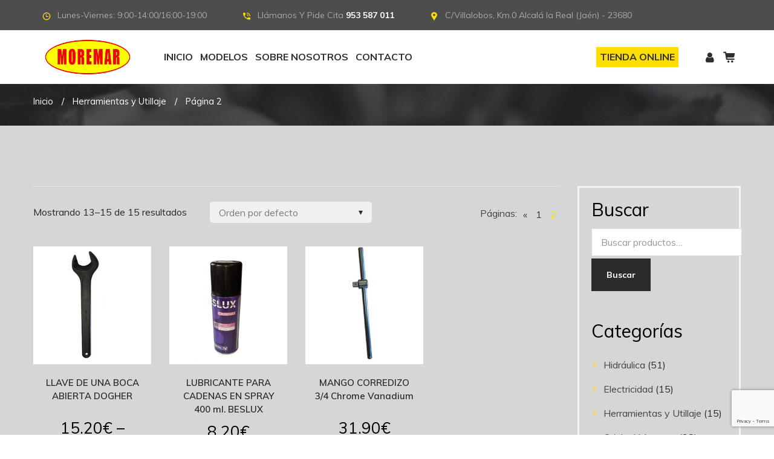

--- FILE ---
content_type: text/html; charset=UTF-8
request_url: https://moremar.com/categoria/herramientas-y-utillaje/page/2/
body_size: 80460
content:
<!DOCTYPE html>
<html lang="es">
    <head>
        <meta charset="UTF-8">
        <meta name="viewport" content="width=device-width, initial-scale=1">
        <link rel="profile" href="https://gmpg.org/xfn/11">
       <link rel="icon" href="https://moremar.com/wp-content/uploads/2020/03/cropped-favicon-02-1-32x32.png" sizes="32x32" />
<link rel="icon" href="https://moremar.com/wp-content/uploads/2020/03/cropped-favicon-02-1-192x192.png" sizes="192x192" />
<link rel="apple-touch-icon" href="https://moremar.com/wp-content/uploads/2020/03/cropped-favicon-02-1-180x180.png" />
<meta name="msapplication-TileImage" content="https://moremar.com/wp-content/uploads/2020/03/cropped-favicon-02-1-270x270.png" />
        <title>Herramientas y Utillaje &#8211; Página 2 &#8211; Moremar</title>
<meta name='robots' content='max-image-preview:large' />
<link rel='dns-prefetch' href='//www.google.com' />
<link rel='dns-prefetch' href='//fonts.googleapis.com' />
<link rel='dns-prefetch' href='//s.w.org' />
<link rel="alternate" type="application/rss+xml" title="Moremar &raquo; Feed" href="https://moremar.com/feed/" />
<link rel="alternate" type="application/rss+xml" title="Moremar &raquo; Feed de los comentarios" href="https://moremar.com/comments/feed/" />
<link rel="alternate" type="application/rss+xml" title="Moremar &raquo; Herramientas y Utillaje Categoría Feed" href="https://moremar.com/categoria/herramientas-y-utillaje/feed/" />
<script type="text/javascript">
window._wpemojiSettings = {"baseUrl":"https:\/\/s.w.org\/images\/core\/emoji\/14.0.0\/72x72\/","ext":".png","svgUrl":"https:\/\/s.w.org\/images\/core\/emoji\/14.0.0\/svg\/","svgExt":".svg","source":{"concatemoji":"https:\/\/moremar.com\/wp-includes\/js\/wp-emoji-release.min.js?ver=6.0.11"}};
/*! This file is auto-generated */
!function(e,a,t){var n,r,o,i=a.createElement("canvas"),p=i.getContext&&i.getContext("2d");function s(e,t){var a=String.fromCharCode,e=(p.clearRect(0,0,i.width,i.height),p.fillText(a.apply(this,e),0,0),i.toDataURL());return p.clearRect(0,0,i.width,i.height),p.fillText(a.apply(this,t),0,0),e===i.toDataURL()}function c(e){var t=a.createElement("script");t.src=e,t.defer=t.type="text/javascript",a.getElementsByTagName("head")[0].appendChild(t)}for(o=Array("flag","emoji"),t.supports={everything:!0,everythingExceptFlag:!0},r=0;r<o.length;r++)t.supports[o[r]]=function(e){if(!p||!p.fillText)return!1;switch(p.textBaseline="top",p.font="600 32px Arial",e){case"flag":return s([127987,65039,8205,9895,65039],[127987,65039,8203,9895,65039])?!1:!s([55356,56826,55356,56819],[55356,56826,8203,55356,56819])&&!s([55356,57332,56128,56423,56128,56418,56128,56421,56128,56430,56128,56423,56128,56447],[55356,57332,8203,56128,56423,8203,56128,56418,8203,56128,56421,8203,56128,56430,8203,56128,56423,8203,56128,56447]);case"emoji":return!s([129777,127995,8205,129778,127999],[129777,127995,8203,129778,127999])}return!1}(o[r]),t.supports.everything=t.supports.everything&&t.supports[o[r]],"flag"!==o[r]&&(t.supports.everythingExceptFlag=t.supports.everythingExceptFlag&&t.supports[o[r]]);t.supports.everythingExceptFlag=t.supports.everythingExceptFlag&&!t.supports.flag,t.DOMReady=!1,t.readyCallback=function(){t.DOMReady=!0},t.supports.everything||(n=function(){t.readyCallback()},a.addEventListener?(a.addEventListener("DOMContentLoaded",n,!1),e.addEventListener("load",n,!1)):(e.attachEvent("onload",n),a.attachEvent("onreadystatechange",function(){"complete"===a.readyState&&t.readyCallback()})),(e=t.source||{}).concatemoji?c(e.concatemoji):e.wpemoji&&e.twemoji&&(c(e.twemoji),c(e.wpemoji)))}(window,document,window._wpemojiSettings);
</script>
<style type="text/css">
img.wp-smiley,
img.emoji {
	display: inline !important;
	border: none !important;
	box-shadow: none !important;
	height: 1em !important;
	width: 1em !important;
	margin: 0 0.07em !important;
	vertical-align: -0.1em !important;
	background: none !important;
	padding: 0 !important;
}
</style>
	<link rel='stylesheet' id='berocket_mm_quantity_style-css'  href='https://moremar.com/wp-content/plugins/minmax-quantity-for-woocommerce/css/shop.css?ver=1.3.2.1' type='text/css' media='all' />
<link rel='stylesheet' id='wp-block-library-css'  href='https://moremar.com/wp-includes/css/dist/block-library/style.min.css?ver=6.0.11' type='text/css' media='all' />
<style id='wp-block-library-theme-inline-css' type='text/css'>
.wp-block-audio figcaption{color:#555;font-size:13px;text-align:center}.is-dark-theme .wp-block-audio figcaption{color:hsla(0,0%,100%,.65)}.wp-block-code{border:1px solid #ccc;border-radius:4px;font-family:Menlo,Consolas,monaco,monospace;padding:.8em 1em}.wp-block-embed figcaption{color:#555;font-size:13px;text-align:center}.is-dark-theme .wp-block-embed figcaption{color:hsla(0,0%,100%,.65)}.blocks-gallery-caption{color:#555;font-size:13px;text-align:center}.is-dark-theme .blocks-gallery-caption{color:hsla(0,0%,100%,.65)}.wp-block-image figcaption{color:#555;font-size:13px;text-align:center}.is-dark-theme .wp-block-image figcaption{color:hsla(0,0%,100%,.65)}.wp-block-pullquote{border-top:4px solid;border-bottom:4px solid;margin-bottom:1.75em;color:currentColor}.wp-block-pullquote__citation,.wp-block-pullquote cite,.wp-block-pullquote footer{color:currentColor;text-transform:uppercase;font-size:.8125em;font-style:normal}.wp-block-quote{border-left:.25em solid;margin:0 0 1.75em;padding-left:1em}.wp-block-quote cite,.wp-block-quote footer{color:currentColor;font-size:.8125em;position:relative;font-style:normal}.wp-block-quote.has-text-align-right{border-left:none;border-right:.25em solid;padding-left:0;padding-right:1em}.wp-block-quote.has-text-align-center{border:none;padding-left:0}.wp-block-quote.is-large,.wp-block-quote.is-style-large,.wp-block-quote.is-style-plain{border:none}.wp-block-search .wp-block-search__label{font-weight:700}:where(.wp-block-group.has-background){padding:1.25em 2.375em}.wp-block-separator.has-css-opacity{opacity:.4}.wp-block-separator{border:none;border-bottom:2px solid;margin-left:auto;margin-right:auto}.wp-block-separator.has-alpha-channel-opacity{opacity:1}.wp-block-separator:not(.is-style-wide):not(.is-style-dots){width:100px}.wp-block-separator.has-background:not(.is-style-dots){border-bottom:none;height:1px}.wp-block-separator.has-background:not(.is-style-wide):not(.is-style-dots){height:2px}.wp-block-table thead{border-bottom:3px solid}.wp-block-table tfoot{border-top:3px solid}.wp-block-table td,.wp-block-table th{padding:.5em;border:1px solid;word-break:normal}.wp-block-table figcaption{color:#555;font-size:13px;text-align:center}.is-dark-theme .wp-block-table figcaption{color:hsla(0,0%,100%,.65)}.wp-block-video figcaption{color:#555;font-size:13px;text-align:center}.is-dark-theme .wp-block-video figcaption{color:hsla(0,0%,100%,.65)}.wp-block-template-part.has-background{padding:1.25em 2.375em;margin-top:0;margin-bottom:0}
</style>
<link rel='stylesheet' id='wc-block-vendors-style-css'  href='https://moremar.com/wp-content/plugins/woocommerce/packages/woocommerce-blocks/build/vendors-style.css?ver=4.9.1' type='text/css' media='all' />
<link rel='stylesheet' id='wc-block-style-css'  href='https://moremar.com/wp-content/plugins/woocommerce/packages/woocommerce-blocks/build/style.css?ver=4.9.1' type='text/css' media='all' />
<style id='global-styles-inline-css' type='text/css'>
body{--wp--preset--color--black: #000000;--wp--preset--color--cyan-bluish-gray: #abb8c3;--wp--preset--color--white: #ffffff;--wp--preset--color--pale-pink: #f78da7;--wp--preset--color--vivid-red: #cf2e2e;--wp--preset--color--luminous-vivid-orange: #ff6900;--wp--preset--color--luminous-vivid-amber: #fcb900;--wp--preset--color--light-green-cyan: #7bdcb5;--wp--preset--color--vivid-green-cyan: #00d084;--wp--preset--color--pale-cyan-blue: #8ed1fc;--wp--preset--color--vivid-cyan-blue: #0693e3;--wp--preset--color--vivid-purple: #9b51e0;--wp--preset--gradient--vivid-cyan-blue-to-vivid-purple: linear-gradient(135deg,rgba(6,147,227,1) 0%,rgb(155,81,224) 100%);--wp--preset--gradient--light-green-cyan-to-vivid-green-cyan: linear-gradient(135deg,rgb(122,220,180) 0%,rgb(0,208,130) 100%);--wp--preset--gradient--luminous-vivid-amber-to-luminous-vivid-orange: linear-gradient(135deg,rgba(252,185,0,1) 0%,rgba(255,105,0,1) 100%);--wp--preset--gradient--luminous-vivid-orange-to-vivid-red: linear-gradient(135deg,rgba(255,105,0,1) 0%,rgb(207,46,46) 100%);--wp--preset--gradient--very-light-gray-to-cyan-bluish-gray: linear-gradient(135deg,rgb(238,238,238) 0%,rgb(169,184,195) 100%);--wp--preset--gradient--cool-to-warm-spectrum: linear-gradient(135deg,rgb(74,234,220) 0%,rgb(151,120,209) 20%,rgb(207,42,186) 40%,rgb(238,44,130) 60%,rgb(251,105,98) 80%,rgb(254,248,76) 100%);--wp--preset--gradient--blush-light-purple: linear-gradient(135deg,rgb(255,206,236) 0%,rgb(152,150,240) 100%);--wp--preset--gradient--blush-bordeaux: linear-gradient(135deg,rgb(254,205,165) 0%,rgb(254,45,45) 50%,rgb(107,0,62) 100%);--wp--preset--gradient--luminous-dusk: linear-gradient(135deg,rgb(255,203,112) 0%,rgb(199,81,192) 50%,rgb(65,88,208) 100%);--wp--preset--gradient--pale-ocean: linear-gradient(135deg,rgb(255,245,203) 0%,rgb(182,227,212) 50%,rgb(51,167,181) 100%);--wp--preset--gradient--electric-grass: linear-gradient(135deg,rgb(202,248,128) 0%,rgb(113,206,126) 100%);--wp--preset--gradient--midnight: linear-gradient(135deg,rgb(2,3,129) 0%,rgb(40,116,252) 100%);--wp--preset--duotone--dark-grayscale: url('#wp-duotone-dark-grayscale');--wp--preset--duotone--grayscale: url('#wp-duotone-grayscale');--wp--preset--duotone--purple-yellow: url('#wp-duotone-purple-yellow');--wp--preset--duotone--blue-red: url('#wp-duotone-blue-red');--wp--preset--duotone--midnight: url('#wp-duotone-midnight');--wp--preset--duotone--magenta-yellow: url('#wp-duotone-magenta-yellow');--wp--preset--duotone--purple-green: url('#wp-duotone-purple-green');--wp--preset--duotone--blue-orange: url('#wp-duotone-blue-orange');--wp--preset--font-size--small: 13px;--wp--preset--font-size--medium: 20px;--wp--preset--font-size--large: 36px;--wp--preset--font-size--x-large: 42px;}.has-black-color{color: var(--wp--preset--color--black) !important;}.has-cyan-bluish-gray-color{color: var(--wp--preset--color--cyan-bluish-gray) !important;}.has-white-color{color: var(--wp--preset--color--white) !important;}.has-pale-pink-color{color: var(--wp--preset--color--pale-pink) !important;}.has-vivid-red-color{color: var(--wp--preset--color--vivid-red) !important;}.has-luminous-vivid-orange-color{color: var(--wp--preset--color--luminous-vivid-orange) !important;}.has-luminous-vivid-amber-color{color: var(--wp--preset--color--luminous-vivid-amber) !important;}.has-light-green-cyan-color{color: var(--wp--preset--color--light-green-cyan) !important;}.has-vivid-green-cyan-color{color: var(--wp--preset--color--vivid-green-cyan) !important;}.has-pale-cyan-blue-color{color: var(--wp--preset--color--pale-cyan-blue) !important;}.has-vivid-cyan-blue-color{color: var(--wp--preset--color--vivid-cyan-blue) !important;}.has-vivid-purple-color{color: var(--wp--preset--color--vivid-purple) !important;}.has-black-background-color{background-color: var(--wp--preset--color--black) !important;}.has-cyan-bluish-gray-background-color{background-color: var(--wp--preset--color--cyan-bluish-gray) !important;}.has-white-background-color{background-color: var(--wp--preset--color--white) !important;}.has-pale-pink-background-color{background-color: var(--wp--preset--color--pale-pink) !important;}.has-vivid-red-background-color{background-color: var(--wp--preset--color--vivid-red) !important;}.has-luminous-vivid-orange-background-color{background-color: var(--wp--preset--color--luminous-vivid-orange) !important;}.has-luminous-vivid-amber-background-color{background-color: var(--wp--preset--color--luminous-vivid-amber) !important;}.has-light-green-cyan-background-color{background-color: var(--wp--preset--color--light-green-cyan) !important;}.has-vivid-green-cyan-background-color{background-color: var(--wp--preset--color--vivid-green-cyan) !important;}.has-pale-cyan-blue-background-color{background-color: var(--wp--preset--color--pale-cyan-blue) !important;}.has-vivid-cyan-blue-background-color{background-color: var(--wp--preset--color--vivid-cyan-blue) !important;}.has-vivid-purple-background-color{background-color: var(--wp--preset--color--vivid-purple) !important;}.has-black-border-color{border-color: var(--wp--preset--color--black) !important;}.has-cyan-bluish-gray-border-color{border-color: var(--wp--preset--color--cyan-bluish-gray) !important;}.has-white-border-color{border-color: var(--wp--preset--color--white) !important;}.has-pale-pink-border-color{border-color: var(--wp--preset--color--pale-pink) !important;}.has-vivid-red-border-color{border-color: var(--wp--preset--color--vivid-red) !important;}.has-luminous-vivid-orange-border-color{border-color: var(--wp--preset--color--luminous-vivid-orange) !important;}.has-luminous-vivid-amber-border-color{border-color: var(--wp--preset--color--luminous-vivid-amber) !important;}.has-light-green-cyan-border-color{border-color: var(--wp--preset--color--light-green-cyan) !important;}.has-vivid-green-cyan-border-color{border-color: var(--wp--preset--color--vivid-green-cyan) !important;}.has-pale-cyan-blue-border-color{border-color: var(--wp--preset--color--pale-cyan-blue) !important;}.has-vivid-cyan-blue-border-color{border-color: var(--wp--preset--color--vivid-cyan-blue) !important;}.has-vivid-purple-border-color{border-color: var(--wp--preset--color--vivid-purple) !important;}.has-vivid-cyan-blue-to-vivid-purple-gradient-background{background: var(--wp--preset--gradient--vivid-cyan-blue-to-vivid-purple) !important;}.has-light-green-cyan-to-vivid-green-cyan-gradient-background{background: var(--wp--preset--gradient--light-green-cyan-to-vivid-green-cyan) !important;}.has-luminous-vivid-amber-to-luminous-vivid-orange-gradient-background{background: var(--wp--preset--gradient--luminous-vivid-amber-to-luminous-vivid-orange) !important;}.has-luminous-vivid-orange-to-vivid-red-gradient-background{background: var(--wp--preset--gradient--luminous-vivid-orange-to-vivid-red) !important;}.has-very-light-gray-to-cyan-bluish-gray-gradient-background{background: var(--wp--preset--gradient--very-light-gray-to-cyan-bluish-gray) !important;}.has-cool-to-warm-spectrum-gradient-background{background: var(--wp--preset--gradient--cool-to-warm-spectrum) !important;}.has-blush-light-purple-gradient-background{background: var(--wp--preset--gradient--blush-light-purple) !important;}.has-blush-bordeaux-gradient-background{background: var(--wp--preset--gradient--blush-bordeaux) !important;}.has-luminous-dusk-gradient-background{background: var(--wp--preset--gradient--luminous-dusk) !important;}.has-pale-ocean-gradient-background{background: var(--wp--preset--gradient--pale-ocean) !important;}.has-electric-grass-gradient-background{background: var(--wp--preset--gradient--electric-grass) !important;}.has-midnight-gradient-background{background: var(--wp--preset--gradient--midnight) !important;}.has-small-font-size{font-size: var(--wp--preset--font-size--small) !important;}.has-medium-font-size{font-size: var(--wp--preset--font-size--medium) !important;}.has-large-font-size{font-size: var(--wp--preset--font-size--large) !important;}.has-x-large-font-size{font-size: var(--wp--preset--font-size--x-large) !important;}
</style>
<link rel='stylesheet' id='auto-repair-search-style-css'  href='https://moremar.com/wp-content/plugins/auto-repair-search/assets/css/plugin-style.css?ver=6.0.11' type='text/css' media='all' />
<link rel='stylesheet' id='contact-form-7-css'  href='https://moremar.com/wp-content/plugins/contact-form-7/includes/css/styles.css?ver=5.5.2' type='text/css' media='all' />
<link rel='stylesheet' id='woocommerce-layout-css'  href='https://moremar.com/wp-content/plugins/woocommerce/assets/css/woocommerce-layout.css?ver=5.3.0' type='text/css' media='all' />
<link rel='stylesheet' id='woocommerce-smallscreen-css'  href='https://moremar.com/wp-content/plugins/woocommerce/assets/css/woocommerce-smallscreen.css?ver=5.3.0' type='text/css' media='only screen and (max-width: 768px)' />
<link rel='stylesheet' id='woocommerce-general-css'  href='https://moremar.com/wp-content/plugins/woocommerce/assets/css/woocommerce.css?ver=5.3.0' type='text/css' media='all' />
<style id='woocommerce-inline-inline-css' type='text/css'>
.woocommerce form .form-row .required { visibility: visible; }
</style>
<link rel='stylesheet' id='cmplz-general-css'  href='https://moremar.com/wp-content/plugins/complianz-gdpr-premium/assets/css/cookieblocker.min.css?ver=6.2.0' type='text/css' media='all' />
<link rel='stylesheet' id='ywot_style-css'  href='https://moremar.com/wp-content/plugins/yith-woocommerce-order-tracking-premium/assets/css/ywot_style.css?ver=6.0.11' type='text/css' media='all' />
<link rel='stylesheet' id='ywot_font-css'  href='https://moremar.com/wp-content/plugins/yith-woocommerce-order-tracking-premium/assets/css/fonts.css?ver=6.0.11' type='text/css' media='all' />
<link rel='stylesheet' id='car-repair-services-google-fonts-css'  href='https://fonts.googleapis.com/css?family=Muli%3A400%2C600%2C600%2C700' type='text/css' media='all' />
<!--[if lt IE 9]>
<link rel='stylesheet' id='vc_lte_ie9-css'  href='https://moremar.com/wp-content/plugins/js_composer/assets/css/vc_lte_ie9.min.css?ver=6.0.5' type='text/css' media='screen' />
<![endif]-->
<link rel='stylesheet' id='bootstrap-css'  href='https://moremar.com/wp-content/themes/car-repair-services/css/plugins/bootstrap.min.css' type='text/css' media='all' />
<link rel='stylesheet' id='bootstrap-submenu-css'  href='https://moremar.com/wp-content/themes/car-repair-services/css/plugins/bootstrap-submenu.css' type='text/css' media='all' />
<link rel='stylesheet' id='animate-css'  href='https://moremar.com/wp-content/themes/car-repair-services/css/plugins/animate.min.css' type='text/css' media='all' />
<link rel='stylesheet' id='slick-css'  href='https://moremar.com/wp-content/themes/car-repair-services/css/plugins/slick.css' type='text/css' media='all' />
<link rel='stylesheet' id='car-repair-services-style-css'  href='https://moremar.com/wp-content/themes/car-repair-services/style.css?ver=6.0.11' type='text/css' media='all' />
<style id='car-repair-services-style-inline-css' type='text/css'>
    body{
    font-family:Muli;
font-weight:400;
font-size:16px;
line-height:22px;
    }

            header.page-header-1 .header-right .address::after {
        border-color: transparent rgba(19,19,19,1) transparent transparent;
        }
    
            @media (min-width: 992px){
        header.page-header-1 .navbar-nav > li > a,
        header.page-header-2 .navbar-nav > li > a{
                }
        }
    
            /*--------   2.2 Header          --------*/
        body.home header.page-header {
        position: absolute;
        background: none;
        }
        body:not(.home) {
        background: url(https://moremar.com/wp-content/uploads/2018/11/header-photo-bg.jpg) no-repeat center 0;
        }
        @media (max-width: 991px){
        #pageTitle {
        background: url(https://moremar.com/wp-content/uploads/2018/11/header-photo-bg.jpg) repeat 0;
        background-size: cover;
        }
        }
        body:not(.home) #pageContent {
        padding-top: 100px;
        }
        h1{
    font-family:Muli;
font-weight:600;
font-size:40px;
line-height:40px;
color:#000;
    }
    h2{
    font-family:Muli;
font-weight:600;
font-size:34px;
line-height:40px;
color:#000;
    }
    h3{
    font-family:Muli;
font-size:30px;
line-height:36px;
color:#000;
    }
    h4{
    font-family:Muli;
font-size:36px;
line-height:32px;
color:#000;
    }
    h5{
    font-family:Muli;
font-weight:700;
font-size:20px;
line-height:28px;
color:#000;
    }
    h6{
    font-family:Muli;
font-size:16px;
line-height:24px;
color:#000;
    }
    a{  }
    a:hover{  }
    .car_repair_services_wc_products_tab.vc_tta.vc_tta-style-classic .vc_tta-tab a{ font-family:Muli;
 }
    .widget-title, .title-contact-info, .widgettitle{
    font-family:Muli;
        font-size:24px;
    color:#000;
    }

    body{
        }


    /*anchor*/

    dl, dd, a{
        }

    a:hover,h1 a:hover, h2 a:hover,.column-right .side-block ul li a:hover{
        }

    /*heading*/
    .loader-circle-2{
        }
    .loader .line:nth-child(6),.loader .subline:nth-child(11){
        }
    .loader .needle:before{
        }


    h1, h2.h-lg,.modal-header a:hover{
        }
    .block.bg-1 h1, .block.bg-2 h1, .block.bg-3 h1, .block.bg-1 h2, .block.bg-2 h2, .block.bg-3 h2, .block.bg-1 h3, .block.bg-2 h3, .block.bg-3 h3, .black-bg-color h2.h-lg,
    .banner-under-slider h2, .banner-under-slider h3, 
    .banner-under-slider h4,.block.bg-dark h1, .block.bg-dark h2, .block.bg-dark h3,
    .page-footer .footer-phone, .page-footer .footer-phone h2{
        }
    .nav-pills > li.active > a, .nav-pills > li.active > a:focus, 
    .nav-pills > li.active > a:hover,.page-numbers.current{
        }
    .side-block{
        }
    .vc_toggle,.divider-line{
        }
    .promo-banner{
        }
    .quote-simple {
        }

    .color, a.color, a.color:hover, a.color:focus,
    .filters-by-category ul li a:hover, 
    .filters-by-category ul li a.selected,
    .blog-post .post-meta li i.icon,
    #appointmentForm.modal .modal-dialog .modal-header .close,
    .slick-prev:hover:before, .slick-next:hover:before,.reply a{
        }

    .block.bg-1, .block.bg-2, .block.bg-3, 
    block.bg-1 a, .block.bg-2 a, .block.bg-3 a,.banner-under-slider,
    .services-angle-text h5,header .header-phone,header .header-right .address{
        }
    .text-icon .icon-wrapper > span i{
        }
    .vertical-tab-menu .list-group > a i.icon,
    .stat-box .icon,.contact-info > .icon,.social-links ul li a,
    .category-list > li:after,.services-block-alt .services-link,.promo-banner .icon-lg,.page-footer .contact-info .icon,
    .page-footer .social-links ul li a,.breadcrumbs .breadcrumb a:hover,
    .marker-list-sm > li:after,.link a,
    .post-preview .post-title a:hover{
        }

    @media (max-width: 991px) {  
    #slide-nav #slidemenu .close-menu,
    header.page-header .navbar-toggle {
        }  
    }

    a:hover,h1 a:hover, h2 a:hover,.column-right .side-block ul li a:hover{
        }
    /*heading*/
    h1, h2, h3, h4, h5, h6 ,h1 a, h2 a, h3 a, h4 a, h5 a, h6 a{
        }

    h1 b, h2 b,h3 b,h3 b{
        }
    @media (min-width: 992px){
    header.page-header-1 .navbar-nav > li.current-menu-item a, 
    header.page-header-1 .navbar-nav > li:hover a,
    header.page-header-1 .navbar-nav > li > a:after{
        }
    }

    .back-to-top a,
    .services-block .image,
    .services-angle-text .number,
    .text-icon .icon-wrapper > span,
    .nav-pills > li.active > a,
    .nav-pills > li.active > a:focus, 
    .nav-pills > li.active > a:hover,
    .vc_toggle_square .vc_toggle_icon, 
    .vc_toggle_square.panel-heading1.vc_toggle_icon,
    .testimonials-item,td#today,
    .page-numbers.current,
    .service-icon .icon-wrapper span,
    .services-block-alt .image i,.image-scale-color:after,.text-icon-sm .icon-wrapper > span,
    .woocommerce #slide-nav #slidemenu.slide-active .search-container button.button,
    .woocommerce .search-container button.button:hover,.service-icon .icon-wrapper .fack_icon_div,.services-block-alt .image .fack_icon_div,



    .calendar_wrap td#today{
        }

    
    header.page-header .appointment,header.page-header .appointment:after,.modal-header .appointment:after{
        }

    .input-custom:hover, 
    .input-custom:focus, 
    .input-custom.focus,
    .table .cell-marker,
    .coupon-print-inside{
        }
    header.page-header .appointment,.modal-header .appointment,.table .cell-marker{
        }

    .color, a.color, a.color:hover, a.color:focus,
    .services-block .service.dark h2, .services-block .service.dark h3, 
    .services-block .service.dark h4,header.page-header-1 .header-phone .phone-number .code,
    .marker-list > li:after,header.page-header-1 .header-right .address span,
    .testimonials-item .inside .rating,.services-block-alt .caption .title,
    .testimonial-card:after,.icon-star:before,
    blockquote::before{
        }
    .page-footer .footer-phone .number {
        }

    /*Menu Color*/
    @media (min-width: 992px){
    .navbar-nav > li.current-menu-item a,
    .navbar-nav > li:hover a,
    .navbar-nav > li > a:after,
    header.page-header-1 .navbar-nav > li.current-menu-item a, 
    header.page-header-1 .navbar-nav > li:hover a,
    header.page-header-1 .navbar-nav > li > a:after
    {
            }
    }

    /*Slider Color*/

    #mainSlider .slide-content h4,
    #mainSlider .slide-content p{
        }
    #mainSlider .slide-content h4{
    font-family:Muli;
font-weight:200;
    }

    #mainSlider .slide-content h3{
        font-family:Muli;
font-weight:400;
    }
    #mainSlider .slick-prev:before,
    #mainSlider .slick-next:before{
        }
    #mainSlider .slick-prev:hover:before, 
    #mainSlider .slick-next:hover:before{
        }
    .slick-dots li.slick-active button, 
    .slick-dots li.slick-active button:hover{
        }

    /*Button*/



    .btn:before, .btn:after,.column-right .widget_search button:hover,input[type="submit"]:hover,
    .tags-list li a:hover,.search-container:hover .button,.tagcloud a:hover{
            }
    .btn.btn-lg.btn-invert,.view-more-testimonial:hover{
    
        }
    .btn-invert,
    .btn-lg.btn-invert.view-more-testimonial{
            }
    .blog-post a.more-link:before, .blog-post a.more-link:after {
        }
    .btn.btn-border{
        }


    .btn:hover, .btn.active, .btn:active, .btn.focus, .btn:focus{
            }
    .btn-invert:hover, .btn-invert.active, .btn-invert:active, .btn-invert.focus, .btn-invert:focus{
            }
    .btn::before, .btn::after {
            }

    .btn.btn-invert::before, .btn.btn-invert::after {
            }

    .btn.btn-lg.btn-full.false-submit {
            }

    .btn.btn-lg.btn-full.false-submit:hover {
            }
    .btn.btn-lg.btn-full.false-submit span{
        }
    .btn.btn-lg.btn-full.false-submit:hover span {
        }

    .btn::before, .btn::after, .column-right .widget_search button:hover, input[type="submit"]:hover, .tags-list li a:hover,
    #slide-nav #slidemenu.slide-active .search-container .button, .search-container:hover .button, .tagcloud a:hover {
        }
    @media (max-width: 991px) {
    .header-info-toggle [class*='icon-']:hover {
        }
    }
    .coupon-text4 {
        }
    .coupon-text5 {
        }
    .coupon .coupon-all::after {
        }
    .coupon .coupon-all {
        }
    .coupon-print-inside{
        }
    .coupon .coupon-all {
        }
    .coupon-text2{
        }
    .coupon .coupon-all:hover::after {
        }
    .coupon .coupon-all:hover {
            }

    header .header-cart:hover a.icon, header .header-cart.opened a.icon {
        }
    .woocommerce .widget_price_filter .ui-slider .ui-slider-range {
        }
    .woocommerce .widget_price_filter .ui-slider .ui-slider-handle {
        }
    .woocommerce span.onsale,header .header-cart .badge{
            }
    .woocommerce-page .btn,
    .woocommerce-page .btn.btn-lg{
        }
    .woocommerce .star-rating span::before ,.woocommerce .comment-form p.stars a,.woocommerce-tabs .tabs.wc-tabs li.active a {
        }
    .wc-tabs > li > a::after{
        }
    .woocommerce-pagination .page-numbers .page-numbers.current,
    .woocommerce nav.woocommerce-pagination ul li a:focus, 
    body.woocommerce nav.woocommerce-pagination ul li a:hover, 
    .woocommerce nav.woocommerce-pagination ul li span.current{
                }
    .filters-row .page-numbers .current{
    background-color:transparent !important;
    color:#fede00;
    }

    header.page-header-2 a.appointment:after {
        }
                header.page-header-2 .header-topline [class*='icon'] {
        color:#fede00;
        }
        body.layout-2 h1:after, body.layout-2 h2.h-lg:after {
        background-color:#fede00;
        }
        @media (min-width: 992px){
        header.page-header-2 .navbar-nav > li.current-menu-item > a:after, header.page-header-2 .navbar-nav > li:hover > a:after {
        background-color:#fede00;
        }
        }
        header.page-header-2 .search-container:hover .button {
        background-color:#fede00;
        }

        #mainSlider .banner-btn, #mainSlider .banner-btn:focus{
        border: 2px solid #fede00;       
        }
        .services-tabs .services-tabs-icons > span.active {
        background-color:#fede00;
    
        }
        .services-tabs .services-tab-info:after {
        color:#fede00;
 
        }
        .icons-tabs .nav-tabs > li.active > a [class*='icon-'], .icons-tabs .nav-tabs > li > a:hover [class*='icon-'] {
        color:#fede00;
 
        }
        .icons-tabs .nav-tabs > li > a::after {
        background:#fede00;
      
        }
        .marker-list-sm-1 > li:after {
        color:#fede00;
  
        }
        .how-works-number {
        color:#fede00;
   
        }

        .banner-free .banner-text-1 { 
        background-color:#fede00;
     
        }
        .banner-free .banner-text-1:after {
        border-color: #fede00 transparent transparent transparent;
        }
        .pricing-box-header {
        background-color:#fede00;
    
        }
        .text-icon-hor2 .icon-wrapper2 {
        color:#fede00;
 
        }
        #appointmentForm.modalform-sm .wpcf7-submit.btn {
        border-color:#fede00;
 
        }
        body .textarea-custom:hover, 
        body .textarea-custom:focus, 
        body .input-custom:hover, 
        body .input-custom.focus, 
        body .wpcf7-form-control.wpcf7-textarea:hover, 
        body .wpcf7-form-control.wpcf7-textarea:focus {
        border-color: #fede00!important;
 
        }
        .bootstrap-datetimepicker-widget table td.active, 
        .bootstrap-datetimepicker-widget table td.active:hover {
        background-color: #fede00!important;
 
        }
        div.wpcf7-validation-errors, div.wpcf7-acceptance-missing {
        border-color:#fede00;
        }
        @media (min-width: 992px){
        header.page-header-2 .navbar-nav .dropdown-menu {
        border-bottom-color:#fede00;
        }
        }
        .pricing-box-footer .mark-icon {
        color:#fede00;
 
        }
        @media (max-width: 991px){
        header.page-header-2 .navbar-toggle:hover {
        color:#fede00;
 
        }
        }


        .filters-row .page-numbers .current {
        color:#fede00;
 
        }
        .estimator-panel .col-title [class*='icon'] {
        color:#fede00;
 
        }
        .service-grid-item:hover .service-grid-item-title {
        background-color:#fede00;
 
        }
        .service-grid-item-title:after {
        border-color: transparent transparent #fede00 transparent;
        }
        @media (max-width: 767px){
        .estimator-panel .panel-toggle {
        color:#fede00;
 
        }
        }  
        .car-faq-text .vc_toggle_title:hover h4 {
        color:#fede00;
 
        }
        .btn-invert:before, .btn-invert:after {
    background-color: #2c2c2c !important;
    }

    
</style>
<link rel='stylesheet' id='car-repair-services-wp-default-norm-css'  href='https://moremar.com/wp-content/themes/car-repair-services/css/wp-default-norm.css' type='text/css' media='all' />
<link rel='stylesheet' id='bootstrap-datetimepicker-css'  href='https://moremar.com/wp-content/themes/car-repair-services/css/plugins/bootstrap-datetimepicker.min.css' type='text/css' media='all' />
<link rel='stylesheet' id='iconfont-style-css'  href='https://moremar.com/wp-content/themes/car-repair-services/iconfont/style.css' type='text/css' media='all' />
<link rel='stylesheet' id='magnific-popup-css'  href='https://moremar.com/wp-content/themes/car-repair-services/css/plugins/magnific-popup.css' type='text/css' media='all' />
<link rel='stylesheet' id='scrolling-tabs-css'  href='https://moremar.com/wp-content/themes/car-repair-services/css/plugins/jquery.scrolling-tabs.css' type='text/css' media='all' />
<link rel='stylesheet' id='shopcss-css'  href='https://moremar.com/wp-content/themes/car-repair-services/css/shop.css' type='text/css' media='all' />
<link rel='stylesheet' id='font-awesome-css'  href='https://moremar.com/wp-content/plugins/js_composer/assets/lib/bower/font-awesome/css/font-awesome.min.css?ver=6.0.5' type='text/css' media='all' />
<style id='font-awesome-inline-css' type='text/css'>
[data-font="FontAwesome"]:before {font-family: 'FontAwesome' !important;content: attr(data-icon) !important;speak: none !important;font-weight: normal !important;font-variant: normal !important;text-transform: none !important;line-height: 1 !important;font-style: normal !important;-webkit-font-smoothing: antialiased !important;-moz-osx-font-smoothing: grayscale !important;}
</style>
<script type='text/javascript' src='https://moremar.com/wp-includes/js/jquery/jquery.min.js?ver=3.6.0' id='jquery-core-js'></script>
<script type='text/javascript' src='https://moremar.com/wp-includes/js/jquery/jquery-migrate.min.js?ver=3.3.2' id='jquery-migrate-js'></script>
<script type='text/javascript' id='autorepair-js-extra'>
/* <![CDATA[ */
var ajax_object = {"ajax_url":"https:\/\/moremar.com\/wp-admin\/admin-ajax.php"};
/* ]]> */
</script>
<script type='text/javascript' src='https://moremar.com/wp-content/plugins/auto-repair-search/assets/js/autorepair.js?ver=6.0.11' id='autorepair-js'></script>
<script type='text/javascript' src='https://moremar.com/wp-content/plugins/minmax-quantity-for-woocommerce//js/frontend.js?ver=6.0.11' id='berocket-front-cart-js-js'></script>
<script type='text/javascript' src='https://moremar.com/wp-content/plugins/woocommerce/assets/js/jquery-blockui/jquery.blockUI.min.js?ver=2.70' id='jquery-blockui-js'></script>
<script type='text/javascript' id='wc-add-to-cart-js-extra'>
/* <![CDATA[ */
var wc_add_to_cart_params = {"ajax_url":"\/wp-admin\/admin-ajax.php","wc_ajax_url":"\/?wc-ajax=%%endpoint%%","i18n_view_cart":"Ver carrito","cart_url":"https:\/\/moremar.com\/cart\/","is_cart":"","cart_redirect_after_add":"no"};
/* ]]> */
</script>
<script type='text/javascript' src='https://moremar.com/wp-content/plugins/woocommerce/assets/js/frontend/add-to-cart.min.js?ver=5.3.0' id='wc-add-to-cart-js'></script>
<script type='text/javascript' src='https://moremar.com/wp-content/plugins/js_composer/assets/js/vendors/woocommerce-add-to-cart.js?ver=6.0.5' id='vc_woocommerce-add-to-cart-js-js'></script>
<link rel="https://api.w.org/" href="https://moremar.com/wp-json/" /><link rel="EditURI" type="application/rsd+xml" title="RSD" href="https://moremar.com/xmlrpc.php?rsd" />
<link rel="wlwmanifest" type="application/wlwmanifest+xml" href="https://moremar.com/wp-includes/wlwmanifest.xml" /> 
<meta name="generator" content="WordPress 6.0.11" />
<meta name="generator" content="WooCommerce 5.3.0" />
<meta name="framework" content="Redux 4.3.1" /><style></style><style>.cmplz-hidden{display:none!important;}</style>	<noscript><style>.woocommerce-product-gallery{ opacity: 1 !important; }</style></noscript>
	<meta name="generator" content="Powered by WPBakery Page Builder - drag and drop page builder for WordPress."/>
<link rel="icon" href="https://moremar.com/wp-content/uploads/2020/03/cropped-favicon-02-1-32x32.png" sizes="32x32" />
<link rel="icon" href="https://moremar.com/wp-content/uploads/2020/03/cropped-favicon-02-1-192x192.png" sizes="192x192" />
<link rel="apple-touch-icon" href="https://moremar.com/wp-content/uploads/2020/03/cropped-favicon-02-1-180x180.png" />
<meta name="msapplication-TileImage" content="https://moremar.com/wp-content/uploads/2020/03/cropped-favicon-02-1-270x270.png" />
		<style type="text/css" id="wp-custom-css">
			.principal figure{
	width: 100%;
}
.principal figure .vc_single_image-wrapper{
	width: 100%;
}
.principal figure .vc_single_image-wrapper img{
	width: 100%;
}		</style>
		<style id="car_repair_services_opt-dynamic-css" title="dynamic-css" class="redux-options-output">header.page-header-1 .header-right-top, header .header-right .address{background-color:#131313;}.header.page-header-1 .header-right .address::after{border-color:#131313;}</style><noscript><style> .wpb_animate_when_almost_visible { opacity: 1; }</style></noscript>    </head>
    
    <body data-rsssl=1 data-cmplz=1 class="archive paged tax-product_cat term-herramientas-y-utillaje term-144 wp-embed-responsive paged-2 layout-2 theme-car-repair-services woocommerce woocommerce-page woocommerce-no-js hfeed wpb-js-composer js-comp-ver-6.0.5 vc_responsive">
        <!-- Loader -->
                <!-- //Loader -->
        <!-- Header -->
    <header class="page-header-2 sticky">
            <div class="header-info-mobile">
        <div class="header-info-mobile-inside">
                        <p><i class="icon icon-locate"></i>
                C/Villalobos, Km.0 Alcalá la Real (Jaén) - 23680            </p>
                                    <p><i class="icon icon-phone"></i>
                953 587 011            </p>
                                    <p><i class="icon icon-email"></i>
                moremar@moremar.com            </p>
                                    <p><i class="icon icon-clock"></i>
                Lunes-Viernes: 9:00 - 14:00 y 16:00 - 19:00            </p>
                    </div>
        </div>

        <div class="header-topline">
                        <div class="header-info-toggle"><i class="icon-locate js-info-toggle"></i></div>
            
            <div class="header-right-top">
                            </div>


            <div class="container">
                <div class="row-flex">
                    <div class="col-left"><i class="icon icon-clock"></i>
                        Lunes-Viernes: 9:00-14:00/16:00-19:00                    </div>

                    
                    <div class="col-center">
                        <i class="icon icon-phone"></i>
                        <span class="hidden-md">
                            Llámanos Y Pide Cita                        </span> 
                        <a href="tel:953 587 011" class="header-phone">953 587 011</a>
                    </div>
                    
                                        <div class="col-right">
                        <i class="icon icon-locate"></i>
                    C/Villalobos, Km.0 Alcalá la Real (Jaén) - 23680                    </div>
                                        
                </div>
            </div>
        </div>

        <nav class="navbar" id="slide-nav">
            <div class="container">
                <div class="header-row">
                                            <div class="logo">
                            <a href="https://moremar.com/">
                                <img src="https://moremar.com/wp-content/uploads/2020/03/Logo-Header-02.png" alt="Logo">
                            </a>
                        </div>
                    
                    <div id="slidemenu">
                        <div class="close-menu"><i class="icon-close-cross"></i></div>
                        <ul id="menu-primary-menu" class="nav navbar-nav"><li id="nav-menu-item-1566" class="main-menu-item  menu-item-even menu-item-depth-0 menu-item menu-item-type-post_type menu-item-object-page menu-item-home"><a title="						" href="https://moremar.com/" class="menu-link main-menu-link">Inicio</a></li>
<li id="nav-menu-item-2145" class="main-menu-item  menu-item-even menu-item-depth-0 menu-item menu-item-type-custom menu-item-object-custom menu-item-has-children dropdown"><a class="menu-link main-menu-link">Modelos<span class="ecaret"></span></a>
<ul class="dropdown-menu menu-odd  menu-depth-1">
	<li id="nav-menu-item-2141" class="sub-menu-item  menu-item-odd menu-item-depth-1 menu-item menu-item-type-post_type menu-item-object-page"><a href="https://moremar.com/tractor-gomas/" class="menu-link sub-menu-link">Tractor Gomas</a></li>
	<li id="nav-menu-item-2142" class="sub-menu-item  menu-item-odd menu-item-depth-1 menu-item menu-item-type-post_type menu-item-object-page"><a href="https://moremar.com/tractor-cadenas/" class="menu-link sub-menu-link">Tractor Cadenas</a></li>
	<li id="nav-menu-item-2157" class="sub-menu-item  menu-item-odd menu-item-depth-1 menu-item menu-item-type-post_type menu-item-object-page"><a href="https://moremar.com/mini-cargadora/" class="menu-link sub-menu-link">Mini Cargadora</a></li>
	<li id="nav-menu-item-2171" class="sub-menu-item  menu-item-odd menu-item-depth-1 menu-item menu-item-type-post_type menu-item-object-page"><a href="https://moremar.com/extensible-telescopico/" class="menu-link sub-menu-link">Extensible Telescópico</a></li>
	<li id="nav-menu-item-2631" class="sub-menu-item  menu-item-odd menu-item-depth-1 menu-item menu-item-type-post_type menu-item-object-page"><a href="https://moremar.com/paraguas-p400-y-p500/" class="menu-link sub-menu-link">Paraguas P400 y P500</a></li>
</ul>
</li>
<li id="nav-menu-item-1569" class="main-menu-item  menu-item-even menu-item-depth-0 menu-item menu-item-type-post_type menu-item-object-page"><a title="						" href="https://moremar.com/sobre-nosotros/" class="menu-link main-menu-link">Sobre Nosotros</a></li>
<li id="nav-menu-item-1567" class="main-menu-item  menu-item-even menu-item-depth-0 menu-item menu-item-type-post_type menu-item-object-page"><a title="						" href="https://moremar.com/contacto/" class="menu-link main-menu-link">Contacto</a></li>
<li id="nav-menu-item-1777" class="main-menu-item  menu-item-even menu-item-depth-0 menu-item menu-item-type-post_type menu-item-object-page menu-item-has-children dropdown"><a href="https://moremar.com/tienda-online/" class="menu-link main-menu-link">Tienda Online<span class="ecaret"></span></a>
<ul class="dropdown-menu menu-odd  menu-depth-1">
	<li id="nav-menu-item-1778" class="sub-menu-item  menu-item-odd menu-item-depth-1 menu-item menu-item-type-custom menu-item-object-custom"><a href="https://moremar.com/categoria/repuestos-electricidad/" class="menu-link sub-menu-link">Electricidad</a></li>
	<li id="nav-menu-item-1779" class="sub-menu-item  menu-item-odd menu-item-depth-1 menu-item menu-item-type-custom menu-item-object-custom"><a href="https://moremar.com/categoria/herramientas-y-utillaje/" class="menu-link sub-menu-link">Herramientas y Utillaje</a></li>
	<li id="nav-menu-item-1780" class="sub-menu-item  menu-item-odd menu-item-depth-1 menu-item menu-item-type-custom menu-item-object-custom"><a href="https://moremar.com/categoria/original-moremar/" class="menu-link sub-menu-link">Original Moremar</a></li>
	<li id="nav-menu-item-1781" class="sub-menu-item  menu-item-odd menu-item-depth-1 menu-item menu-item-type-custom menu-item-object-custom"><a href="https://moremar.com/categoria/repuestos-hidraulica/" class="menu-link sub-menu-link">Hidráulica</a></li>
</ul>
</li>
</ul>                    </div>
                    <div class="header-row-right">
                        <!--                         <div class="search-container-wrap">
                            <div class="search-container">
                                

<form role="search" method="get" class="search-form" action="https://moremar.com/">
	<input type="search" id="search-form-6968a4d474b95" class="search-field" 
    placeholder="Search &hellip;" value="" name="s" />
	<button type="submit" class="button"><i class="icon icon-search"></i></button>
</form>                            </div>
                        </div> -->
						<div class="header-user">
                            <a href="https://moremar.com/mi-cuenta/"><i class="fa fa-user"></i></a>
                        </div>
                                                                            <!-- start mini  cart-->
                              
                                <div class="header-cart">
                                    <a class="cart-contents icon icon-shop-cart" href="javascript:void(0)"></a>
                                    <div class="header-cart-dropdown">
                                        
<div class="prd-sm">

	
		<span class="empty">No hay productos en el carrito.</span>

	
</div>



                                    </div>
                                </div>
                                                                            <button type="button" class="navbar-toggle"><i class="icon icon-lines-menu"></i></button>
                    </div>
                </div>
            </div>
        </nav>
    </header>
        
<div id="pageTitle">
	<div id="container" class="container">
	<div id="content" role="main"><nav class="woocommerce-breadcrumb"><a href="https://moremar.com">Inicio</a>&nbsp;&#047;&nbsp;<a href="https://moremar.com/categoria/herramientas-y-utillaje/">Herramientas y Utillaje</a>&nbsp;&#047;&nbsp;<span>Página 2</span></nav>	</div>
	</div>
	</div>

    <div id="pageContent">
			<div class="container">
		    <div class="row">


		    	

				<!-- PRODUCTOS -->
			    <div class=" col-xs-12 col-sm-12 col-md-8 col-lg-9 column-left">
			   
									        <div class="filters-row">
				        	<div class="filters-row-left">						
							<div class="woocommerce-notices-wrapper"></div><!--  only change p tag to span tag  -->
<span class="show-result">
	Mostrando 13&ndash;15 de 15 resultados</span>
<div class="form-inline">
	<div class="select-wrapper">
		<form class="woocommerce-ordering" method="get">
			<select name="orderby" class="orderby" aria-label="Shop order">
									<option value="menu_order"  selected='selected'>Orden por defecto</option>
									<option value="popularity" >Ordenar por popularidad</option>
									<option value="date" >Ordenar por los últimos</option>
									<option value="price" >Ordenar por precio: bajo a alto</option>
									<option value="price-desc" >Ordenar por precio: alto a bajo</option>
							</select>
			<input type="hidden" name="paged" value="1" />
					</form>
	</div>
</div>
				            </div>

				            <div class="filters-row-right">
				            <div class="simple-pagination"><span>Páginas:</span>
	<ul class='page-numbers'>
	<li><a class="prev page-numbers" href="https://moremar.com/categoria/herramientas-y-utillaje/page/1/">&#171;</a></li>
	<li><a class="page-numbers" href="https://moremar.com/categoria/herramientas-y-utillaje/page/1/">1</a></li>
	<li><span aria-current="page" class="page-numbers current">2</span></li>
</ul>
</div>


				            </div>
				           
				        </div>

						<div class="prd-grid columns-4">

						
							
								
								<div class="prd product type-product post-1965 status-publish first instock product_cat-herramientas-y-utillaje has-post-thumbnail shipping-taxable purchasable product-type-variable">
<a href="https://moremar.com/producto/llave-de-una-boca-abierta-dogher/" class="woocommerce-LoopProduct-link woocommerce-loop-product__link"> <div class="prd-img">
	
   
    <img width="300" height="300" src="https://moremar.com/wp-content/uploads/2020/05/LLAVE-PLANA-NEGRA-300x300.jpg" class="attachment-woocommerce_thumbnail size-woocommerce_thumbnail" alt="" loading="lazy" srcset="https://moremar.com/wp-content/uploads/2020/05/LLAVE-PLANA-NEGRA-300x300.jpg 300w, https://moremar.com/wp-content/uploads/2020/05/LLAVE-PLANA-NEGRA-150x150.jpg 150w, https://moremar.com/wp-content/uploads/2020/05/LLAVE-PLANA-NEGRA-390x390.jpg 390w, https://moremar.com/wp-content/uploads/2020/05/LLAVE-PLANA-NEGRA-370x370.jpg 370w, https://moremar.com/wp-content/uploads/2020/05/LLAVE-PLANA-NEGRA-100x100.jpg 100w" sizes="(max-width: 300px) 100vw, 300px" />    </div>
    <div class="prd-info">
    <h3 class="woocommerce-loop-product__title">LLAVE DE UNA BOCA ABIERTA DOGHER</h3>
	<span class="price"><span class="woocommerce-Price-amount amount"><bdi>15.20<span class="woocommerce-Price-currencySymbol">&euro;</span></bdi></span> &ndash; <span class="woocommerce-Price-amount amount"><bdi>15.60<span class="woocommerce-Price-currencySymbol">&euro;</span></bdi></span></span>
    </div>
</a><a rel="nofollow" href="https://moremar.com/producto/llave-de-una-boca-abierta-dogher/" data-quantity="1" data-product_id="1965" data-product_sku="" class="btn btn-invert product_type_variable add_to_cart_button" ><span><i class="icon-shop-cart"></i>Seleccionar opciones</span></a>    </div>

							
								
								<div class="prd product type-product post-1842 status-publish instock product_cat-herramientas-y-utillaje has-post-thumbnail shipping-taxable purchasable product-type-simple">
<a href="https://moremar.com/producto/lubricante-para-cadenas-en-spray/" class="woocommerce-LoopProduct-link woocommerce-loop-product__link"> <div class="prd-img">
	
   
    <img width="300" height="300" src="https://moremar.com/wp-content/uploads/2020/05/GRASA-SPRAY-300x300.jpg" class="attachment-woocommerce_thumbnail size-woocommerce_thumbnail" alt="" loading="lazy" srcset="https://moremar.com/wp-content/uploads/2020/05/GRASA-SPRAY-300x300.jpg 300w, https://moremar.com/wp-content/uploads/2020/05/GRASA-SPRAY-150x150.jpg 150w, https://moremar.com/wp-content/uploads/2020/05/GRASA-SPRAY-390x390.jpg 390w, https://moremar.com/wp-content/uploads/2020/05/GRASA-SPRAY-370x370.jpg 370w, https://moremar.com/wp-content/uploads/2020/05/GRASA-SPRAY-100x100.jpg 100w" sizes="(max-width: 300px) 100vw, 300px" />    </div>
    <div class="prd-info">
    <h3 class="woocommerce-loop-product__title">LUBRICANTE PARA CADENAS EN SPRAY 400 ml. BESLUX</h3>
	<span class="price"><span class="woocommerce-Price-amount amount"><bdi>8.20<span class="woocommerce-Price-currencySymbol">&euro;</span></bdi></span></span>
    </div>
</a><a rel="nofollow" href="?add-to-cart=1842" data-quantity="1" data-product_id="1842" data-product_sku="" class="btn btn-invert product_type_simple add_to_cart_button ajax_add_to_cart" ><span><i class="icon-shop-cart"></i>Añadir al carrito</span></a>    </div>

							
								
								<div class="prd product type-product post-1946 status-publish instock product_cat-herramientas-y-utillaje has-post-thumbnail shipping-taxable purchasable product-type-simple">
<a href="https://moremar.com/producto/mango-corredizo-3-4-acesa/" class="woocommerce-LoopProduct-link woocommerce-loop-product__link"> <div class="prd-img">
	
   
    <img width="300" height="300" src="https://moremar.com/wp-content/uploads/2020/05/MANGO-3.4-CORREDIZO-300x300.jpg" class="attachment-woocommerce_thumbnail size-woocommerce_thumbnail" alt="" loading="lazy" srcset="https://moremar.com/wp-content/uploads/2020/05/MANGO-3.4-CORREDIZO-300x300.jpg 300w, https://moremar.com/wp-content/uploads/2020/05/MANGO-3.4-CORREDIZO-150x150.jpg 150w, https://moremar.com/wp-content/uploads/2020/05/MANGO-3.4-CORREDIZO-390x390.jpg 390w, https://moremar.com/wp-content/uploads/2020/05/MANGO-3.4-CORREDIZO-370x370.jpg 370w, https://moremar.com/wp-content/uploads/2020/05/MANGO-3.4-CORREDIZO-100x100.jpg 100w" sizes="(max-width: 300px) 100vw, 300px" />    </div>
    <div class="prd-info">
    <h3 class="woocommerce-loop-product__title">MANGO CORREDIZO 3/4 Chrome Vanadium</h3>
	<span class="price"><span class="woocommerce-Price-amount amount"><bdi>31.90<span class="woocommerce-Price-currencySymbol">&euro;</span></bdi></span></span>
    </div>
</a><a rel="nofollow" href="?add-to-cart=1946" data-quantity="1" data-product_id="1946" data-product_sku="" class="btn btn-invert product_type_simple add_to_cart_button ajax_add_to_cart" ><span><i class="icon-shop-cart"></i>Añadir al carrito</span></a>    </div>

							
						
						
</div>

						

						<nav class="woocommerce-pagination">
	<ul class='page-numbers'>
	<li><a class="prev page-numbers" href="https://moremar.com/categoria/herramientas-y-utillaje/page/1/">&larr;</a></li>
	<li><a class="page-numbers" href="https://moremar.com/categoria/herramientas-y-utillaje/page/1/">1</a></li>
	<li><span aria-current="page" class="page-numbers current">2</span></li>
</ul>
</nav>

					



								 	</div>


			 	<!-- FIN PRODUCTOS -->

			 	<!-- SIDEBAR -->
			    <div class="col-xs-12 col-sm-12 col-md-4 col-lg-3 column-center column-filters">
				    <div class="column-filters-inside sidebar-div">
				    
				    <div class="woocommerce widget_product_search side-block widget" id="woocommerce_product_search-2"><h4 class="title-aside">Buscar</h4><form role="search" method="get" class="woocommerce-product-search" action="https://moremar.com/">
	<label class="screen-reader-text" for="woocommerce-product-search-field-0">Buscar por:</label>
	<input type="search" id="woocommerce-product-search-field-0" class="search-field" placeholder="Buscar productos&hellip;" value="" name="s" />
	<button type="submit" value="Buscar">Buscar</button>
	<input type="hidden" name="post_type" value="product" />
</form>
</div><div class="woocommerce widget_product_categories side-block widget" id="woocommerce_product_categories-1"><h4 class="title-aside">Categorías</h4><ul class="product-categories"><li class="cat-item cat-item-146"><a href="https://moremar.com/categoria/repuestos-hidraulica/">Hidráulica</a> <span class="count">(51)</span></li>
<li class="cat-item cat-item-143"><a href="https://moremar.com/categoria/repuestos-electricidad/">Electricidad</a> <span class="count">(15)</span></li>
<li class="cat-item cat-item-144 current-cat"><a href="https://moremar.com/categoria/herramientas-y-utillaje/">Herramientas y Utillaje</a> <span class="count">(15)</span></li>
<li class="cat-item cat-item-145"><a href="https://moremar.com/categoria/original-moremar/">Original Moremar</a> <span class="count">(38)</span></li>
</ul></div><div class="woocommerce widget_price_filter side-block widget" id="woocommerce_price_filter-1"><h4 class="title-aside">Precio</h4>
<form method="get" action="https://moremar.com/categoria/herramientas-y-utillaje/">
	<div class="price_slider_wrapper">
		<div class="price_slider" style="display:none;"></div>
		<div class="price_slider_amount" data-step="10">
			<input type="text" id="min_price" name="min_price" value="0" data-min="0" placeholder="Precio mínimo" />
			<input type="text" id="max_price" name="max_price" value="60" data-max="60" placeholder="Precio máximo" />
						<button type="submit" class="button">Filtrar</button>
			<div class="price_label" style="display:none;">
				Precio: <span class="from"></span> &mdash; <span class="to"></span>
			</div>
						<div class="clear"></div>
		</div>
	</div>
</form>

</div><div class="woocommerce widget_products side-block widget" id="woocommerce_products-1"><h4 class="title-aside">Más Vendidos</h4><ul class="product_list_widget"><li class="prd-sm">
	    <div class="prd-sm-img">
        <a href="https://moremar.com/producto/grasa-18kg-beslux-sulplex/">
        <img width="300" height="300" src="https://moremar.com/wp-content/uploads/2020/05/grasa-ep2-5kg-300x300.jpg" class="attachment-woocommerce_thumbnail size-woocommerce_thumbnail" alt="" loading="lazy" />        </a>
    </div>
    <div class="prd-sm-info">
        <h3><a href="https://moremar.com/producto/grasa-18kg-beslux-sulplex/"><span class="product-title">GRASA 18KG BESLUX SULPLEX 2/3 AZUL BRUGAROLAS</span></a></h3>
        <div class="price"><span class="woocommerce-Price-amount amount">107.00<span class="woocommerce-Price-currencySymbol">&euro;</span></span></div>
        	                			    </div>
    </li>

<li class="prd-sm">
	    <div class="prd-sm-img">
        <a href="https://moremar.com/producto/grasa-beslux-anti-seize-paste-2-cobre/">
        <img width="300" height="300" src="https://moremar.com/wp-content/uploads/2025/05/GRASA-COBRE-ANTI-SEIZE-PASTE-2-300x300.jpg" class="attachment-woocommerce_thumbnail size-woocommerce_thumbnail" alt="" loading="lazy" />        </a>
    </div>
    <div class="prd-sm-info">
        <h3><a href="https://moremar.com/producto/grasa-beslux-anti-seize-paste-2-cobre/"><span class="product-title">GRASA BESLUX ANTI-SEIZE PASTE-2 (COBRE)</span></a></h3>
        <div class="price"><span class="woocommerce-Price-amount amount">110.00<span class="woocommerce-Price-currencySymbol">&euro;</span></span></div>
        	                			    </div>
    </li>

<li class="prd-sm">
	    <div class="prd-sm-img">
        <a href="https://moremar.com/producto/grasa-litio-ep-2-n70-5kg/">
        <img width="300" height="300" src="https://moremar.com/wp-content/uploads/2020/05/grasa-ep2-5kg-300x300.jpg" class="attachment-woocommerce_thumbnail size-woocommerce_thumbnail" alt="" loading="lazy" />        </a>
    </div>
    <div class="prd-sm-info">
        <h3><a href="https://moremar.com/producto/grasa-litio-ep-2-n70-5kg/"><span class="product-title">GRASA LITIO EP-2 N70 5KG</span></a></h3>
        <div class="price"><span class="woocommerce-Price-amount amount">27.00<span class="woocommerce-Price-currencySymbol">&euro;</span></span></div>
        	                			    </div>
    </li>

<li class="prd-sm">
	    <div class="prd-sm-img">
        <a href="https://moremar.com/producto/transmision-bondioli-nudo-cardan-g1/">
        <img width="300" height="300" src="https://moremar.com/wp-content/uploads/2023/12/TRANSMISION-G1-300x300.jpg" class="attachment-woocommerce_thumbnail size-woocommerce_thumbnail" alt="" loading="lazy" />        </a>
    </div>
    <div class="prd-sm-info">
        <h3><a href="https://moremar.com/producto/transmision-bondioli-nudo-cardan-g1/"><span class="product-title">TRANSMISION BONDIOLI NUDO CARDAN G1</span></a></h3>
        <div class="price"><span class="woocommerce-Price-amount amount">71.49<span class="woocommerce-Price-currencySymbol">&euro;</span></span></div>
        	                			    </div>
    </li>

<li class="prd-sm">
	    <div class="prd-sm-img">
        <a href="https://moremar.com/producto/tapon-macho-hidraulico-con-rosca/">
        <img width="300" height="300" src="https://moremar.com/wp-content/uploads/2023/06/TAPON-HIDRAULICO-ALLEN-300x300.jpg" class="attachment-woocommerce_thumbnail size-woocommerce_thumbnail" alt="" loading="lazy" />        </a>
    </div>
    <div class="prd-sm-info">
        <h3><a href="https://moremar.com/producto/tapon-macho-hidraulico-con-rosca/"><span class="product-title">TAPON MACHO HIDRAULICO CON ROSCA</span></a></h3>
        <div class="price"><span class="woocommerce-Price-amount amount">0.95<span class="woocommerce-Price-currencySymbol">&euro;</span></span> &ndash; <span class="woocommerce-Price-amount amount">1.15<span class="woocommerce-Price-currencySymbol">&euro;</span></span></div>
        	                			    </div>
    </li>

</ul></div>					</div>
				</div>
			
				<!-- FIN SIDEBAR -->



			

			   
		   
		    </div>
	    </div>
    </div>
	
<div class = "page-footer">
    <div class = "footer-content">
                    <div class="footer-col-left">
                <div class="inside">
                    <div class="footer-phone">
                        <h2 class="h-phone">Llama: 
                            <span class="number">953 587 011</span></h2>
                    </div>
                                        <div class="contact-info"><i class="icon icon-locate"></i>C/Villalobos, Km.0 Alcalá la Real (Jaén) - 23680                    </div>
                                                            <div class="contact-info"><i class="icon icon-clock"></i>Lunes-Viernes <span class="color">9:00 - 14:00 y 16:00 - 19:00</span>                    </div>
                                                            <div class="contact-info"><i class="icon icon-email"></i>
                        <a href="mailto:moremar@moremar.com">moremar@moremar.com</a>
                    </div>
                                        <div class="social-links">
                        <ul>
                                                            <li> 
                                    <a class="icon icon-facebook-logo"  target="_blank" href="https://www.facebook.com/Vibradores-Moremar-1078773075516351/"></a>
                                </li>
                                                                                                                                                                                                                                                        </ul>
                    </div>
                </div>
            </div>
                <!-- Google map -->
            <div class="footer-col-right">
                <iframe src="https://www.google.com/maps/embed?pb=!1m18!1m12!1m3!1d3167.5852197255895!2d-3.9213806844140424!3d37.446902238727574!2m3!1f0!2f0!3f0!3m2!1i1024!2i768!4f13.1!3m3!1m2!1s0xd6deffb86ad332d%3A0x69e4d316e2fa08f7!2sTALLERES%20AGRICOLAS%20MORENO%20S.L.!5e0!3m2!1ses!2ses!4v1583174191795!5m2!1ses!2ses" width="100%" height="510px" frameborder="0" style="border:0;" allowfullscreen=""></iframe>
            </div>
    </div>
    <div class="footer-bottom">
        <div class="container">
            <div class="copyright">2020 © TALLERES AGRÍCOLAS MOREMAR, <span class="clearfix visible-xs"></span>Todos los derechos Reservados<span style="float:right;font-size: 10px"><a href="https://moremar.com/aviso-legal/">Aviso Legal</a>|<a href="https://moremar.com/condiciones-generales/">Condiciones Generales</a>|<a href="https://moremar.com/politica-de-cookies/">Política de Cookies</a>|<a href="https://moremar.com/politica-privacidad/">Política de Privacidad</a></span></div>
        </div>
    </div>			
    <!-- //Footer -->
    <div class="darkout-menu"></div>
</div>    <div class="back-to-top" style="bottom: 15px;"><a href="#top">
    		<img src="https://moremar.com/wp-content/uploads/2020/03/tractor-03.png" alt="">
<!--     <span class="icon icon-transport"></span> -->
        </a></div>

<!-- Consent Management powered by Complianz | GDPR/CCPA Cookie Consent https://wordpress.org/plugins/complianz-gdpr -->
<div id="cmplz-cookiebanner-container"><div class="cmplz-cookiebanner cmplz-hidden banner-1 optin cmplz-bottom-right cmplz-categories-type-view-preferences" aria-modal="true" data-nosnippet="true" role="dialog" aria-live="polite" aria-labelledby="cmplz-header-1-optin" aria-describedby="cmplz-message-1-optin">
	<div class="cmplz-header">
		<div class="cmplz-logo"></div>
		<div class="cmplz-title" id="cmplz-header-1-optin">Gestionar el consentimiento de las cookies</div>
		<div class="cmplz-close" tabindex="0" role="button" aria-label="close-dialog">
			<svg aria-hidden="true" focusable="false" data-prefix="fas" data-icon="times" class="svg-inline--fa fa-times fa-w-11" role="img" xmlns="http://www.w3.org/2000/svg" viewBox="0 0 352 512"><path fill="currentColor" d="M242.72 256l100.07-100.07c12.28-12.28 12.28-32.19 0-44.48l-22.24-22.24c-12.28-12.28-32.19-12.28-44.48 0L176 189.28 75.93 89.21c-12.28-12.28-32.19-12.28-44.48 0L9.21 111.45c-12.28 12.28-12.28 32.19 0 44.48L109.28 256 9.21 356.07c-12.28 12.28-12.28 32.19 0 44.48l22.24 22.24c12.28 12.28 32.2 12.28 44.48 0L176 322.72l100.07 100.07c12.28 12.28 32.2 12.28 44.48 0l22.24-22.24c12.28-12.28 12.28-32.19 0-44.48L242.72 256z"></path></svg>
		</div>
	</div>

		<div class="cmplz-divider cmplz-divider-header"></div>
		<div class="cmplz-body">
			<div class="cmplz-message" id="cmplz-message-1-optin">Para ofrecer las mejores experiencias, utilizamos tecnologías como las cookies para almacenar y/o acceder a la información del dispositivo. El consentimiento de estas tecnologías nos permitirá procesar datos como el comportamiento de navegación o las identificaciones únicas en este sitio. No consentir o retirar el consentimiento, puede afectar negativamente a ciertas características y funciones.</div>
			<!-- categories start -->
			<div class="cmplz-categories">
				<details class="cmplz-category cmplz-functional" >
					<summary>
						<span class="cmplz-category-header">
							<span class="cmplz-category-title">Funcional</span>
							<span class='cmplz-always-active'>
								<span class="cmplz-banner-checkbox">
									<input type="checkbox"
										   id="cmplz-functional-optin"
										   data-category="cmplz_functional"
										   class="cmplz-consent-checkbox cmplz-functional"
										   size="40"
										   value="1"/>
									<label class="cmplz-label" for="cmplz-functional-optin" tabindex="0"><span>Funcional</span></label>
								</span>
								Siempre activo							</span>
							<span class="cmplz-icon cmplz-open"></span>
						</span>
					</summary>
					<div class="cmplz-description">
						<span class="cmplz-description-functional">El almacenamiento o acceso técnico es estrictamente necesario para el propósito legítimo de permitir el uso de un servicio específico explícitamente solicitado por el abonado o usuario, o con el único propósito de llevar a cabo la transmisión de una comunicación a través de una red de comunicaciones electrónicas.</span>
					</div>
				</details>

				<details class="cmplz-category cmplz-preferences" >
					<summary>
						<span class="cmplz-category-header">
							<span class="cmplz-category-title">Preferencias</span>
							<span class="cmplz-banner-checkbox">
								<input type="checkbox"
									   id="cmplz-preferences-optin"
									   data-category="cmplz_preferences"
									   class="cmplz-consent-checkbox cmplz-preferences"
									   size="40"
									   value="1"/>
								<label class="cmplz-label" for="cmplz-preferences-optin" tabindex="0"><span>Preferencias</span></label>
							</span>
							<span class="cmplz-icon cmplz-open"></span>
						</span>
					</summary>
					<div class="cmplz-description">
						<span class="cmplz-description-preferences">El almacenamiento o acceso técnico es necesario para la finalidad legítima de almacenar preferencias no solicitadas por el abonado o usuario.</span>
					</div>
				</details>

				<details class="cmplz-category cmplz-statistics" >
					<summary>
						<span class="cmplz-category-header">
							<span class="cmplz-category-title">Estadísticas</span>
							<span class="cmplz-banner-checkbox">
								<input type="checkbox"
									   id="cmplz-statistics-optin"
									   data-category="cmplz_statistics"
									   class="cmplz-consent-checkbox cmplz-statistics"
									   size="40"
									   value="1"/>
								<label class="cmplz-label" for="cmplz-statistics-optin" tabindex="0"><span>Estadísticas</span></label>
							</span>
							<span class="cmplz-icon cmplz-open"></span>
						</span>
					</summary>
					<div class="cmplz-description">
						<span class="cmplz-description-statistics">El almacenamiento o acceso técnico que es utilizado exclusivamente con fines estadísticos.</span>
						<span class="cmplz-description-statistics-anonymous">El almacenamiento o acceso técnico que se utiliza exclusivamente con fines estadísticos anónimos. Sin un requerimiento, el cumplimiento voluntario por parte de tu Proveedor de servicios de Internet, o los registros adicionales de un tercero, la información almacenada o recuperada sólo para este propósito no se puede utilizar para identificarte.</span>
					</div>
				</details>
				<details class="cmplz-category cmplz-marketing" >
					<summary>
						<span class="cmplz-category-header">
							<span class="cmplz-category-title">Marketing</span>
								<span class="cmplz-banner-checkbox">
									<input type="checkbox"
										   id="cmplz-marketing-optin"
										   data-category="cmplz_marketing"
										   class="cmplz-consent-checkbox cmplz-marketing"
										   size="40"
										   value="1"/>
									<label class="cmplz-label" for="cmplz-marketing-optin" tabindex="0"><span>Marketing</span></label>
								</span>
							<span class="cmplz-icon cmplz-open"></span>
						</span>
					</summary>
					<div class="cmplz-description">
						<span class="cmplz-description-marketing">El almacenamiento o acceso técnico es necesario para crear perfiles de usuario para enviar publicidad, o para rastrear al usuario en una web o en varias web con fines de marketing similares.</span>
					</div>
				</details>
			</div><!-- categories end -->
					</div>

		<div class="cmplz-links cmplz-information">
			<a class="cmplz-link cmplz-manage-options cookie-statement" href="#" data-relative_url="#cmplz-manage-consent-container">Administrar opciones</a>
			<a class="cmplz-link cmplz-manage-third-parties cookie-statement" href="#" data-relative_url="#cmplz-cookies-overview">Gestionar los servicios</a>
			<a class="cmplz-link cmplz-manage-vendors tcf cookie-statement" href="#" data-relative_url="#cmplz-tcf-wrapper">Gestionar proveedores</a>
			<a class="cmplz-link cmplz-external cmplz-read-more-purposes tcf" target="_blank" rel="noopener noreferrer nofollow" href="https://cookiedatabase.org/tcf/purposes/">Leer más sobre estos propósitos</a>
					</div>

	<div class="cmplz-divider cmplz-footer"></div>

	<div class="cmplz-buttons">
		<button class="cmplz-btn cmplz-accept">Aceptar</button>
		<button class="cmplz-btn cmplz-deny">Denegar</button>
		<button class="cmplz-btn cmplz-view-preferences">Ver preferencias</button>
		<button class="cmplz-btn cmplz-save-preferences">Guardar preferencias</button>
		<a class="cmplz-btn cmplz-manage-options tcf cookie-statement" href="#" data-relative_url="#cmplz-manage-consent-container">Ver preferencias</a>
			</div>

	<div class="cmplz-links cmplz-documents">
		<a class="cmplz-link cookie-statement" href="#" data-relative_url="">{title}</a>
		<a class="cmplz-link privacy-statement" href="#" data-relative_url="">{title}</a>
		<a class="cmplz-link impressum" href="#" data-relative_url="">{title}</a>
			</div>

</div>


</div>
					<div id="cmplz-manage-consent" data-nosnippet="true"><button class="cmplz-btn cmplz-hidden cmplz-manage-consent manage-consent-1">Gestionar consentimiento</button>

</div><script type="application/ld+json">{"@context":"https:\/\/schema.org\/","@type":"BreadcrumbList","itemListElement":[{"@type":"ListItem","position":1,"item":{"name":"Inicio","@id":"https:\/\/moremar.com"}},{"@type":"ListItem","position":2,"item":{"name":"Herramientas y Utillaje","@id":"https:\/\/moremar.com\/categoria\/herramientas-y-utillaje\/"}},{"@type":"ListItem","position":3,"item":{"name":"P\u00e1gina 2","@id":"https:\/\/moremar.com\/categoria\/herramientas-y-utillaje\/page\/2\/"}}]}</script>	<script type="text/javascript">
		(function () {
			var c = document.body.className;
			c = c.replace(/woocommerce-no-js/, 'woocommerce-js');
			document.body.className = c;
		})();
	</script>
	<script type='text/javascript' src='https://moremar.com/wp-includes/js/dist/vendor/regenerator-runtime.min.js?ver=0.13.9' id='regenerator-runtime-js'></script>
<script type='text/javascript' src='https://moremar.com/wp-includes/js/dist/vendor/wp-polyfill.min.js?ver=3.15.0' id='wp-polyfill-js'></script>
<script type='text/javascript' id='contact-form-7-js-extra'>
/* <![CDATA[ */
var wpcf7 = {"api":{"root":"https:\/\/moremar.com\/wp-json\/","namespace":"contact-form-7\/v1"}};
/* ]]> */
</script>
<script type='text/javascript' src='https://moremar.com/wp-content/plugins/contact-form-7/includes/js/index.js?ver=5.5.2' id='contact-form-7-js'></script>
<script type='text/javascript' src='https://moremar.com/wp-content/plugins/woocommerce/assets/js/js-cookie/js.cookie.min.js?ver=2.1.4' id='js-cookie-js'></script>
<script type='text/javascript' id='woocommerce-js-extra'>
/* <![CDATA[ */
var woocommerce_params = {"ajax_url":"\/wp-admin\/admin-ajax.php","wc_ajax_url":"\/?wc-ajax=%%endpoint%%"};
/* ]]> */
</script>
<script type='text/javascript' src='https://moremar.com/wp-content/plugins/woocommerce/assets/js/frontend/woocommerce.min.js?ver=5.3.0' id='woocommerce-js'></script>
<script type='text/javascript' id='wc-cart-fragments-js-extra'>
/* <![CDATA[ */
var wc_cart_fragments_params = {"ajax_url":"\/wp-admin\/admin-ajax.php","wc_ajax_url":"\/?wc-ajax=%%endpoint%%","cart_hash_key":"wc_cart_hash_5e0932c4ac309764f6269337383b196e","fragment_name":"wc_fragments_5e0932c4ac309764f6269337383b196e","request_timeout":"5000"};
/* ]]> */
</script>
<script type='text/javascript' src='https://moremar.com/wp-content/plugins/woocommerce/assets/js/frontend/cart-fragments.min.js?ver=5.3.0' id='wc-cart-fragments-js'></script>
<script type='text/javascript' src='https://moremar.com/wp-content/plugins/yith-woocommerce-order-tracking-premium/assets/js/jquery.tooltipster.min.js?ver=6.0.11' id='tooltipster-js'></script>
<script type='text/javascript' id='jquery-form-js-extra'>
/* <![CDATA[ */
var form_option = {"date_format":"DD\/MM\/YYYY"};
/* ]]> */
</script>
<script type='text/javascript' src='https://moremar.com/wp-includes/js/jquery/jquery.form.min.js?ver=4.3.0' id='jquery-form-js'></script>
<script type='text/javascript' id='ywot_script-js-extra'>
/* <![CDATA[ */
var ywot = {"p":"1","ajax_url":"https:\/\/moremar.com\/wp-admin\/admin-ajax.php","tooltip":"yes"};
/* ]]> */
</script>
<script type='text/javascript' src='https://moremar.com/wp-content/plugins/yith-woocommerce-order-tracking-premium/assets/js/ywot.js?ver=1.6.9' id='ywot_script-js'></script>
<script type='text/javascript' src='https://www.google.com/recaptcha/api.js?render=6LdYiQkdAAAAAEhfQF_hVqZGZK-CnOYNC7SWr4_Y&#038;ver=3.0' id='google-recaptcha-js'></script>
<script type='text/javascript' id='wpcf7-recaptcha-js-extra'>
/* <![CDATA[ */
var wpcf7_recaptcha = {"sitekey":"6LdYiQkdAAAAAEhfQF_hVqZGZK-CnOYNC7SWr4_Y","actions":{"homepage":"homepage","contactform":"contactform"}};
/* ]]> */
</script>
<script type='text/javascript' src='https://moremar.com/wp-content/plugins/contact-form-7/modules/recaptcha/index.js?ver=5.5.2' id='wpcf7-recaptcha-js'></script>
<script type='text/javascript' src='https://moremar.com/wp-content/themes/car-repair-services/js/plugins/bootstrap.min.js?ver=6.0.11' id='bootstrap-js'></script>
<script type='text/javascript' src='https://moremar.com/wp-content/themes/car-repair-services/js/plugins/slick.min.js?ver=6.0.11' id='slick-js'></script>
<script type='text/javascript' src='https://moremar.com/wp-content/themes/car-repair-services/js/plugins/jquery.validate.min.js?ver=6.0.11' id='jquery-validate-js'></script>
<script type='text/javascript' src='https://moremar.com/wp-includes/js/dist/vendor/moment.min.js?ver=2.29.4' id='moment-js'></script>
<script type='text/javascript' id='moment-js-after'>
moment.updateLocale( 'es_ES', {"months":["enero","febrero","marzo","abril","mayo","junio","julio","agosto","septiembre","octubre","noviembre","diciembre"],"monthsShort":["Ene","Feb","Mar","Abr","May","Jun","Jul","Ago","Sep","Oct","Nov","Dic"],"weekdays":["domingo","lunes","martes","mi\u00e9rcoles","jueves","viernes","s\u00e1bado"],"weekdaysShort":["Dom","Lun","Mar","Mi\u00e9","Jue","Vie","S\u00e1b"],"week":{"dow":1},"longDateFormat":{"LT":"H:i","LTS":null,"L":null,"LL":"j F Y","LLL":"j \\d\\e F \\d\\e Y H:i","LLLL":null}} );
</script>
<script type='text/javascript' src='https://moremar.com/wp-content/themes/car-repair-services/js/plugins/bootstrap-datetimepicker.min.js?ver=6.0.11' id='bootstrap-datetimepicker-js'></script>
<script type='text/javascript' src='https://moremar.com/wp-content/themes/car-repair-services/js/plugins/imagesloaded.pkgd.min.js?ver=6.0.11' id='imagesloaded-pkg-js'></script>
<script type='text/javascript' src='https://moremar.com/wp-content/themes/car-repair-services/js/plugins/jquery.scrolling-tabs.min.js?ver=6.0.11' id='scrolling-tabs-js'></script>
<script type='text/javascript' src='https://moremar.com/wp-includes/js/jquery/ui/core.min.js?ver=1.13.1' id='jquery-ui-core-js'></script>
<script type='text/javascript' src='https://moremar.com/wp-includes/js/jquery/ui/controlgroup.min.js?ver=1.13.1' id='jquery-ui-controlgroup-js'></script>
<script type='text/javascript' src='https://moremar.com/wp-includes/js/jquery/ui/checkboxradio.min.js?ver=1.13.1' id='jquery-ui-checkboxradio-js'></script>
<script type='text/javascript' src='https://moremar.com/wp-includes/js/jquery/ui/button.min.js?ver=1.13.1' id='jquery-ui-button-js'></script>
<script type='text/javascript' src='https://moremar.com/wp-includes/js/jquery/ui/spinner.min.js?ver=1.13.1' id='jquery-ui-spinner-js'></script>
<script type='text/javascript' src='https://moremar.com/wp-content/themes/car-repair-services/js/forms.js?ver=6.0.11' id='forms-js'></script>
<script type='text/javascript' src='https://moremar.com/wp-content/themes/car-repair-services/js/plugins/isotope.pkgd.min.js?ver=6.0.11' id='isotope-pkgd-js'></script>
<script type='text/javascript' id='custom-js-extra'>
/* <![CDATA[ */
var ajax_object = {"ajax_nonce_cart":"326d6f730d","ajax_nonce_post":"f0f3a3b0e8","ajax_nonce_coupon":"d5b762d4ff","ajax_nonce_testimonial":"39e9fb5906","ajax_url":"https:\/\/moremar.com\/wp-admin\/admin-ajax.php","loader_img":"https:\/\/moremar.com\/wp-content\/themes\/car-repair-services\/images\/ajax-loader.gif","site_preloader_timeout":"500"};
/* ]]> */
</script>
<script type='text/javascript' src='https://moremar.com/wp-content/themes/car-repair-services/js/custom.js?ver=6.0.11' id='custom-js'></script>
<script type='text/javascript' id='cmplz-cookiebanner-js-extra'>
/* <![CDATA[ */
var complianz = {"prefix":"cmplz_","user_banner_id":"1","set_cookies":[],"block_ajax_content":"","banner_version":"427","version":"6.2.0","store_consent":"","do_not_track":"","consenttype":"optin","region":"eu","geoip":"1","dismiss_timeout":"","disable_cookiebanner":"","soft_cookiewall":"","dismiss_on_scroll":"","cookie_expiry":"365","url":"https:\/\/moremar.com\/wp-json\/complianz\/v1\/","locale":"lang=es&locale=es_ES","set_cookies_on_root":"","cookie_domain":"","current_policy_id":"14","cookie_path":"\/","categories":{"statistics":"estad\u00edsticas","marketing":"m\u00e1rketing"},"tcf_active":"","placeholdertext":"Haz clic para aceptar {category} cookies y habilitar este contenido","css_file":"https:\/\/moremar.com\/wp-content\/uploads\/complianz\/css\/banner-{banner_id}-{type}.css?v=427","page_links":{"eu":{"cookie-statement":{"title":"Pol\u00edtica de cookies","url":"https:\/\/moremar.com\/politica-de-cookies\/"},"privacy-statement":{"title":"Declaraci\u00f3n de privacidad","url":"https:\/\/moremar.com\/politica-privacidad\/"},"impressum":{"title":"Impressum","url":"https:\/\/moremar.com\/aviso-legal\/"}},"us":{"impressum":{"title":"Impressum","url":"https:\/\/moremar.com\/aviso-legal\/"}},"uk":{"impressum":{"title":"Impressum","url":"https:\/\/moremar.com\/aviso-legal\/"}},"ca":{"impressum":{"title":"Impressum","url":"https:\/\/moremar.com\/aviso-legal\/"}},"au":{"impressum":{"title":"Impressum","url":"https:\/\/moremar.com\/aviso-legal\/"}},"za":{"impressum":{"title":"Impressum","url":"https:\/\/moremar.com\/aviso-legal\/"}},"br":{"impressum":{"title":"Impressum","url":"https:\/\/moremar.com\/aviso-legal\/"}}},"tm_categories":"","forceEnableStats":"1","preview":"","clean_cookies":""};
/* ]]> */
</script>
<script defer type='text/javascript' src='https://moremar.com/wp-content/plugins/complianz-gdpr-premium/cookiebanner/js/complianz.min.js?ver=6.2.0' id='cmplz-cookiebanner-js'></script>
<script type='text/javascript' src='https://moremar.com/wp-includes/js/jquery/ui/mouse.min.js?ver=1.13.1' id='jquery-ui-mouse-js'></script>
<script type='text/javascript' src='https://moremar.com/wp-includes/js/jquery/ui/slider.min.js?ver=1.13.1' id='jquery-ui-slider-js'></script>
<script type='text/javascript' src='https://moremar.com/wp-content/plugins/woocommerce/assets/js/jquery-ui-touch-punch/jquery-ui-touch-punch.min.js?ver=5.3.0' id='wc-jquery-ui-touchpunch-js'></script>
<script type='text/javascript' src='https://moremar.com/wp-content/plugins/woocommerce/assets/js/accounting/accounting.min.js?ver=0.4.2' id='accounting-js'></script>
<script type='text/javascript' id='wc-price-slider-js-extra'>
/* <![CDATA[ */
var woocommerce_price_slider_params = {"currency_format_num_decimals":"0","currency_format_symbol":"\u20ac","currency_format_decimal_sep":".","currency_format_thousand_sep":",","currency_format":"%v%s"};
/* ]]> */
</script>
<script type='text/javascript' src='https://moremar.com/wp-content/plugins/woocommerce/assets/js/frontend/price-slider.min.js?ver=5.3.0' id='wc-price-slider-js'></script>
</body>
</html>

--- FILE ---
content_type: text/html; charset=utf-8
request_url: https://www.google.com/recaptcha/api2/anchor?ar=1&k=6LdYiQkdAAAAAEhfQF_hVqZGZK-CnOYNC7SWr4_Y&co=aHR0cHM6Ly9tb3JlbWFyLmNvbTo0NDM.&hl=en&v=PoyoqOPhxBO7pBk68S4YbpHZ&size=invisible&anchor-ms=20000&execute-ms=30000&cb=x1zcwhnry590
body_size: 48567
content:
<!DOCTYPE HTML><html dir="ltr" lang="en"><head><meta http-equiv="Content-Type" content="text/html; charset=UTF-8">
<meta http-equiv="X-UA-Compatible" content="IE=edge">
<title>reCAPTCHA</title>
<style type="text/css">
/* cyrillic-ext */
@font-face {
  font-family: 'Roboto';
  font-style: normal;
  font-weight: 400;
  font-stretch: 100%;
  src: url(//fonts.gstatic.com/s/roboto/v48/KFO7CnqEu92Fr1ME7kSn66aGLdTylUAMa3GUBHMdazTgWw.woff2) format('woff2');
  unicode-range: U+0460-052F, U+1C80-1C8A, U+20B4, U+2DE0-2DFF, U+A640-A69F, U+FE2E-FE2F;
}
/* cyrillic */
@font-face {
  font-family: 'Roboto';
  font-style: normal;
  font-weight: 400;
  font-stretch: 100%;
  src: url(//fonts.gstatic.com/s/roboto/v48/KFO7CnqEu92Fr1ME7kSn66aGLdTylUAMa3iUBHMdazTgWw.woff2) format('woff2');
  unicode-range: U+0301, U+0400-045F, U+0490-0491, U+04B0-04B1, U+2116;
}
/* greek-ext */
@font-face {
  font-family: 'Roboto';
  font-style: normal;
  font-weight: 400;
  font-stretch: 100%;
  src: url(//fonts.gstatic.com/s/roboto/v48/KFO7CnqEu92Fr1ME7kSn66aGLdTylUAMa3CUBHMdazTgWw.woff2) format('woff2');
  unicode-range: U+1F00-1FFF;
}
/* greek */
@font-face {
  font-family: 'Roboto';
  font-style: normal;
  font-weight: 400;
  font-stretch: 100%;
  src: url(//fonts.gstatic.com/s/roboto/v48/KFO7CnqEu92Fr1ME7kSn66aGLdTylUAMa3-UBHMdazTgWw.woff2) format('woff2');
  unicode-range: U+0370-0377, U+037A-037F, U+0384-038A, U+038C, U+038E-03A1, U+03A3-03FF;
}
/* math */
@font-face {
  font-family: 'Roboto';
  font-style: normal;
  font-weight: 400;
  font-stretch: 100%;
  src: url(//fonts.gstatic.com/s/roboto/v48/KFO7CnqEu92Fr1ME7kSn66aGLdTylUAMawCUBHMdazTgWw.woff2) format('woff2');
  unicode-range: U+0302-0303, U+0305, U+0307-0308, U+0310, U+0312, U+0315, U+031A, U+0326-0327, U+032C, U+032F-0330, U+0332-0333, U+0338, U+033A, U+0346, U+034D, U+0391-03A1, U+03A3-03A9, U+03B1-03C9, U+03D1, U+03D5-03D6, U+03F0-03F1, U+03F4-03F5, U+2016-2017, U+2034-2038, U+203C, U+2040, U+2043, U+2047, U+2050, U+2057, U+205F, U+2070-2071, U+2074-208E, U+2090-209C, U+20D0-20DC, U+20E1, U+20E5-20EF, U+2100-2112, U+2114-2115, U+2117-2121, U+2123-214F, U+2190, U+2192, U+2194-21AE, U+21B0-21E5, U+21F1-21F2, U+21F4-2211, U+2213-2214, U+2216-22FF, U+2308-230B, U+2310, U+2319, U+231C-2321, U+2336-237A, U+237C, U+2395, U+239B-23B7, U+23D0, U+23DC-23E1, U+2474-2475, U+25AF, U+25B3, U+25B7, U+25BD, U+25C1, U+25CA, U+25CC, U+25FB, U+266D-266F, U+27C0-27FF, U+2900-2AFF, U+2B0E-2B11, U+2B30-2B4C, U+2BFE, U+3030, U+FF5B, U+FF5D, U+1D400-1D7FF, U+1EE00-1EEFF;
}
/* symbols */
@font-face {
  font-family: 'Roboto';
  font-style: normal;
  font-weight: 400;
  font-stretch: 100%;
  src: url(//fonts.gstatic.com/s/roboto/v48/KFO7CnqEu92Fr1ME7kSn66aGLdTylUAMaxKUBHMdazTgWw.woff2) format('woff2');
  unicode-range: U+0001-000C, U+000E-001F, U+007F-009F, U+20DD-20E0, U+20E2-20E4, U+2150-218F, U+2190, U+2192, U+2194-2199, U+21AF, U+21E6-21F0, U+21F3, U+2218-2219, U+2299, U+22C4-22C6, U+2300-243F, U+2440-244A, U+2460-24FF, U+25A0-27BF, U+2800-28FF, U+2921-2922, U+2981, U+29BF, U+29EB, U+2B00-2BFF, U+4DC0-4DFF, U+FFF9-FFFB, U+10140-1018E, U+10190-1019C, U+101A0, U+101D0-101FD, U+102E0-102FB, U+10E60-10E7E, U+1D2C0-1D2D3, U+1D2E0-1D37F, U+1F000-1F0FF, U+1F100-1F1AD, U+1F1E6-1F1FF, U+1F30D-1F30F, U+1F315, U+1F31C, U+1F31E, U+1F320-1F32C, U+1F336, U+1F378, U+1F37D, U+1F382, U+1F393-1F39F, U+1F3A7-1F3A8, U+1F3AC-1F3AF, U+1F3C2, U+1F3C4-1F3C6, U+1F3CA-1F3CE, U+1F3D4-1F3E0, U+1F3ED, U+1F3F1-1F3F3, U+1F3F5-1F3F7, U+1F408, U+1F415, U+1F41F, U+1F426, U+1F43F, U+1F441-1F442, U+1F444, U+1F446-1F449, U+1F44C-1F44E, U+1F453, U+1F46A, U+1F47D, U+1F4A3, U+1F4B0, U+1F4B3, U+1F4B9, U+1F4BB, U+1F4BF, U+1F4C8-1F4CB, U+1F4D6, U+1F4DA, U+1F4DF, U+1F4E3-1F4E6, U+1F4EA-1F4ED, U+1F4F7, U+1F4F9-1F4FB, U+1F4FD-1F4FE, U+1F503, U+1F507-1F50B, U+1F50D, U+1F512-1F513, U+1F53E-1F54A, U+1F54F-1F5FA, U+1F610, U+1F650-1F67F, U+1F687, U+1F68D, U+1F691, U+1F694, U+1F698, U+1F6AD, U+1F6B2, U+1F6B9-1F6BA, U+1F6BC, U+1F6C6-1F6CF, U+1F6D3-1F6D7, U+1F6E0-1F6EA, U+1F6F0-1F6F3, U+1F6F7-1F6FC, U+1F700-1F7FF, U+1F800-1F80B, U+1F810-1F847, U+1F850-1F859, U+1F860-1F887, U+1F890-1F8AD, U+1F8B0-1F8BB, U+1F8C0-1F8C1, U+1F900-1F90B, U+1F93B, U+1F946, U+1F984, U+1F996, U+1F9E9, U+1FA00-1FA6F, U+1FA70-1FA7C, U+1FA80-1FA89, U+1FA8F-1FAC6, U+1FACE-1FADC, U+1FADF-1FAE9, U+1FAF0-1FAF8, U+1FB00-1FBFF;
}
/* vietnamese */
@font-face {
  font-family: 'Roboto';
  font-style: normal;
  font-weight: 400;
  font-stretch: 100%;
  src: url(//fonts.gstatic.com/s/roboto/v48/KFO7CnqEu92Fr1ME7kSn66aGLdTylUAMa3OUBHMdazTgWw.woff2) format('woff2');
  unicode-range: U+0102-0103, U+0110-0111, U+0128-0129, U+0168-0169, U+01A0-01A1, U+01AF-01B0, U+0300-0301, U+0303-0304, U+0308-0309, U+0323, U+0329, U+1EA0-1EF9, U+20AB;
}
/* latin-ext */
@font-face {
  font-family: 'Roboto';
  font-style: normal;
  font-weight: 400;
  font-stretch: 100%;
  src: url(//fonts.gstatic.com/s/roboto/v48/KFO7CnqEu92Fr1ME7kSn66aGLdTylUAMa3KUBHMdazTgWw.woff2) format('woff2');
  unicode-range: U+0100-02BA, U+02BD-02C5, U+02C7-02CC, U+02CE-02D7, U+02DD-02FF, U+0304, U+0308, U+0329, U+1D00-1DBF, U+1E00-1E9F, U+1EF2-1EFF, U+2020, U+20A0-20AB, U+20AD-20C0, U+2113, U+2C60-2C7F, U+A720-A7FF;
}
/* latin */
@font-face {
  font-family: 'Roboto';
  font-style: normal;
  font-weight: 400;
  font-stretch: 100%;
  src: url(//fonts.gstatic.com/s/roboto/v48/KFO7CnqEu92Fr1ME7kSn66aGLdTylUAMa3yUBHMdazQ.woff2) format('woff2');
  unicode-range: U+0000-00FF, U+0131, U+0152-0153, U+02BB-02BC, U+02C6, U+02DA, U+02DC, U+0304, U+0308, U+0329, U+2000-206F, U+20AC, U+2122, U+2191, U+2193, U+2212, U+2215, U+FEFF, U+FFFD;
}
/* cyrillic-ext */
@font-face {
  font-family: 'Roboto';
  font-style: normal;
  font-weight: 500;
  font-stretch: 100%;
  src: url(//fonts.gstatic.com/s/roboto/v48/KFO7CnqEu92Fr1ME7kSn66aGLdTylUAMa3GUBHMdazTgWw.woff2) format('woff2');
  unicode-range: U+0460-052F, U+1C80-1C8A, U+20B4, U+2DE0-2DFF, U+A640-A69F, U+FE2E-FE2F;
}
/* cyrillic */
@font-face {
  font-family: 'Roboto';
  font-style: normal;
  font-weight: 500;
  font-stretch: 100%;
  src: url(//fonts.gstatic.com/s/roboto/v48/KFO7CnqEu92Fr1ME7kSn66aGLdTylUAMa3iUBHMdazTgWw.woff2) format('woff2');
  unicode-range: U+0301, U+0400-045F, U+0490-0491, U+04B0-04B1, U+2116;
}
/* greek-ext */
@font-face {
  font-family: 'Roboto';
  font-style: normal;
  font-weight: 500;
  font-stretch: 100%;
  src: url(//fonts.gstatic.com/s/roboto/v48/KFO7CnqEu92Fr1ME7kSn66aGLdTylUAMa3CUBHMdazTgWw.woff2) format('woff2');
  unicode-range: U+1F00-1FFF;
}
/* greek */
@font-face {
  font-family: 'Roboto';
  font-style: normal;
  font-weight: 500;
  font-stretch: 100%;
  src: url(//fonts.gstatic.com/s/roboto/v48/KFO7CnqEu92Fr1ME7kSn66aGLdTylUAMa3-UBHMdazTgWw.woff2) format('woff2');
  unicode-range: U+0370-0377, U+037A-037F, U+0384-038A, U+038C, U+038E-03A1, U+03A3-03FF;
}
/* math */
@font-face {
  font-family: 'Roboto';
  font-style: normal;
  font-weight: 500;
  font-stretch: 100%;
  src: url(//fonts.gstatic.com/s/roboto/v48/KFO7CnqEu92Fr1ME7kSn66aGLdTylUAMawCUBHMdazTgWw.woff2) format('woff2');
  unicode-range: U+0302-0303, U+0305, U+0307-0308, U+0310, U+0312, U+0315, U+031A, U+0326-0327, U+032C, U+032F-0330, U+0332-0333, U+0338, U+033A, U+0346, U+034D, U+0391-03A1, U+03A3-03A9, U+03B1-03C9, U+03D1, U+03D5-03D6, U+03F0-03F1, U+03F4-03F5, U+2016-2017, U+2034-2038, U+203C, U+2040, U+2043, U+2047, U+2050, U+2057, U+205F, U+2070-2071, U+2074-208E, U+2090-209C, U+20D0-20DC, U+20E1, U+20E5-20EF, U+2100-2112, U+2114-2115, U+2117-2121, U+2123-214F, U+2190, U+2192, U+2194-21AE, U+21B0-21E5, U+21F1-21F2, U+21F4-2211, U+2213-2214, U+2216-22FF, U+2308-230B, U+2310, U+2319, U+231C-2321, U+2336-237A, U+237C, U+2395, U+239B-23B7, U+23D0, U+23DC-23E1, U+2474-2475, U+25AF, U+25B3, U+25B7, U+25BD, U+25C1, U+25CA, U+25CC, U+25FB, U+266D-266F, U+27C0-27FF, U+2900-2AFF, U+2B0E-2B11, U+2B30-2B4C, U+2BFE, U+3030, U+FF5B, U+FF5D, U+1D400-1D7FF, U+1EE00-1EEFF;
}
/* symbols */
@font-face {
  font-family: 'Roboto';
  font-style: normal;
  font-weight: 500;
  font-stretch: 100%;
  src: url(//fonts.gstatic.com/s/roboto/v48/KFO7CnqEu92Fr1ME7kSn66aGLdTylUAMaxKUBHMdazTgWw.woff2) format('woff2');
  unicode-range: U+0001-000C, U+000E-001F, U+007F-009F, U+20DD-20E0, U+20E2-20E4, U+2150-218F, U+2190, U+2192, U+2194-2199, U+21AF, U+21E6-21F0, U+21F3, U+2218-2219, U+2299, U+22C4-22C6, U+2300-243F, U+2440-244A, U+2460-24FF, U+25A0-27BF, U+2800-28FF, U+2921-2922, U+2981, U+29BF, U+29EB, U+2B00-2BFF, U+4DC0-4DFF, U+FFF9-FFFB, U+10140-1018E, U+10190-1019C, U+101A0, U+101D0-101FD, U+102E0-102FB, U+10E60-10E7E, U+1D2C0-1D2D3, U+1D2E0-1D37F, U+1F000-1F0FF, U+1F100-1F1AD, U+1F1E6-1F1FF, U+1F30D-1F30F, U+1F315, U+1F31C, U+1F31E, U+1F320-1F32C, U+1F336, U+1F378, U+1F37D, U+1F382, U+1F393-1F39F, U+1F3A7-1F3A8, U+1F3AC-1F3AF, U+1F3C2, U+1F3C4-1F3C6, U+1F3CA-1F3CE, U+1F3D4-1F3E0, U+1F3ED, U+1F3F1-1F3F3, U+1F3F5-1F3F7, U+1F408, U+1F415, U+1F41F, U+1F426, U+1F43F, U+1F441-1F442, U+1F444, U+1F446-1F449, U+1F44C-1F44E, U+1F453, U+1F46A, U+1F47D, U+1F4A3, U+1F4B0, U+1F4B3, U+1F4B9, U+1F4BB, U+1F4BF, U+1F4C8-1F4CB, U+1F4D6, U+1F4DA, U+1F4DF, U+1F4E3-1F4E6, U+1F4EA-1F4ED, U+1F4F7, U+1F4F9-1F4FB, U+1F4FD-1F4FE, U+1F503, U+1F507-1F50B, U+1F50D, U+1F512-1F513, U+1F53E-1F54A, U+1F54F-1F5FA, U+1F610, U+1F650-1F67F, U+1F687, U+1F68D, U+1F691, U+1F694, U+1F698, U+1F6AD, U+1F6B2, U+1F6B9-1F6BA, U+1F6BC, U+1F6C6-1F6CF, U+1F6D3-1F6D7, U+1F6E0-1F6EA, U+1F6F0-1F6F3, U+1F6F7-1F6FC, U+1F700-1F7FF, U+1F800-1F80B, U+1F810-1F847, U+1F850-1F859, U+1F860-1F887, U+1F890-1F8AD, U+1F8B0-1F8BB, U+1F8C0-1F8C1, U+1F900-1F90B, U+1F93B, U+1F946, U+1F984, U+1F996, U+1F9E9, U+1FA00-1FA6F, U+1FA70-1FA7C, U+1FA80-1FA89, U+1FA8F-1FAC6, U+1FACE-1FADC, U+1FADF-1FAE9, U+1FAF0-1FAF8, U+1FB00-1FBFF;
}
/* vietnamese */
@font-face {
  font-family: 'Roboto';
  font-style: normal;
  font-weight: 500;
  font-stretch: 100%;
  src: url(//fonts.gstatic.com/s/roboto/v48/KFO7CnqEu92Fr1ME7kSn66aGLdTylUAMa3OUBHMdazTgWw.woff2) format('woff2');
  unicode-range: U+0102-0103, U+0110-0111, U+0128-0129, U+0168-0169, U+01A0-01A1, U+01AF-01B0, U+0300-0301, U+0303-0304, U+0308-0309, U+0323, U+0329, U+1EA0-1EF9, U+20AB;
}
/* latin-ext */
@font-face {
  font-family: 'Roboto';
  font-style: normal;
  font-weight: 500;
  font-stretch: 100%;
  src: url(//fonts.gstatic.com/s/roboto/v48/KFO7CnqEu92Fr1ME7kSn66aGLdTylUAMa3KUBHMdazTgWw.woff2) format('woff2');
  unicode-range: U+0100-02BA, U+02BD-02C5, U+02C7-02CC, U+02CE-02D7, U+02DD-02FF, U+0304, U+0308, U+0329, U+1D00-1DBF, U+1E00-1E9F, U+1EF2-1EFF, U+2020, U+20A0-20AB, U+20AD-20C0, U+2113, U+2C60-2C7F, U+A720-A7FF;
}
/* latin */
@font-face {
  font-family: 'Roboto';
  font-style: normal;
  font-weight: 500;
  font-stretch: 100%;
  src: url(//fonts.gstatic.com/s/roboto/v48/KFO7CnqEu92Fr1ME7kSn66aGLdTylUAMa3yUBHMdazQ.woff2) format('woff2');
  unicode-range: U+0000-00FF, U+0131, U+0152-0153, U+02BB-02BC, U+02C6, U+02DA, U+02DC, U+0304, U+0308, U+0329, U+2000-206F, U+20AC, U+2122, U+2191, U+2193, U+2212, U+2215, U+FEFF, U+FFFD;
}
/* cyrillic-ext */
@font-face {
  font-family: 'Roboto';
  font-style: normal;
  font-weight: 900;
  font-stretch: 100%;
  src: url(//fonts.gstatic.com/s/roboto/v48/KFO7CnqEu92Fr1ME7kSn66aGLdTylUAMa3GUBHMdazTgWw.woff2) format('woff2');
  unicode-range: U+0460-052F, U+1C80-1C8A, U+20B4, U+2DE0-2DFF, U+A640-A69F, U+FE2E-FE2F;
}
/* cyrillic */
@font-face {
  font-family: 'Roboto';
  font-style: normal;
  font-weight: 900;
  font-stretch: 100%;
  src: url(//fonts.gstatic.com/s/roboto/v48/KFO7CnqEu92Fr1ME7kSn66aGLdTylUAMa3iUBHMdazTgWw.woff2) format('woff2');
  unicode-range: U+0301, U+0400-045F, U+0490-0491, U+04B0-04B1, U+2116;
}
/* greek-ext */
@font-face {
  font-family: 'Roboto';
  font-style: normal;
  font-weight: 900;
  font-stretch: 100%;
  src: url(//fonts.gstatic.com/s/roboto/v48/KFO7CnqEu92Fr1ME7kSn66aGLdTylUAMa3CUBHMdazTgWw.woff2) format('woff2');
  unicode-range: U+1F00-1FFF;
}
/* greek */
@font-face {
  font-family: 'Roboto';
  font-style: normal;
  font-weight: 900;
  font-stretch: 100%;
  src: url(//fonts.gstatic.com/s/roboto/v48/KFO7CnqEu92Fr1ME7kSn66aGLdTylUAMa3-UBHMdazTgWw.woff2) format('woff2');
  unicode-range: U+0370-0377, U+037A-037F, U+0384-038A, U+038C, U+038E-03A1, U+03A3-03FF;
}
/* math */
@font-face {
  font-family: 'Roboto';
  font-style: normal;
  font-weight: 900;
  font-stretch: 100%;
  src: url(//fonts.gstatic.com/s/roboto/v48/KFO7CnqEu92Fr1ME7kSn66aGLdTylUAMawCUBHMdazTgWw.woff2) format('woff2');
  unicode-range: U+0302-0303, U+0305, U+0307-0308, U+0310, U+0312, U+0315, U+031A, U+0326-0327, U+032C, U+032F-0330, U+0332-0333, U+0338, U+033A, U+0346, U+034D, U+0391-03A1, U+03A3-03A9, U+03B1-03C9, U+03D1, U+03D5-03D6, U+03F0-03F1, U+03F4-03F5, U+2016-2017, U+2034-2038, U+203C, U+2040, U+2043, U+2047, U+2050, U+2057, U+205F, U+2070-2071, U+2074-208E, U+2090-209C, U+20D0-20DC, U+20E1, U+20E5-20EF, U+2100-2112, U+2114-2115, U+2117-2121, U+2123-214F, U+2190, U+2192, U+2194-21AE, U+21B0-21E5, U+21F1-21F2, U+21F4-2211, U+2213-2214, U+2216-22FF, U+2308-230B, U+2310, U+2319, U+231C-2321, U+2336-237A, U+237C, U+2395, U+239B-23B7, U+23D0, U+23DC-23E1, U+2474-2475, U+25AF, U+25B3, U+25B7, U+25BD, U+25C1, U+25CA, U+25CC, U+25FB, U+266D-266F, U+27C0-27FF, U+2900-2AFF, U+2B0E-2B11, U+2B30-2B4C, U+2BFE, U+3030, U+FF5B, U+FF5D, U+1D400-1D7FF, U+1EE00-1EEFF;
}
/* symbols */
@font-face {
  font-family: 'Roboto';
  font-style: normal;
  font-weight: 900;
  font-stretch: 100%;
  src: url(//fonts.gstatic.com/s/roboto/v48/KFO7CnqEu92Fr1ME7kSn66aGLdTylUAMaxKUBHMdazTgWw.woff2) format('woff2');
  unicode-range: U+0001-000C, U+000E-001F, U+007F-009F, U+20DD-20E0, U+20E2-20E4, U+2150-218F, U+2190, U+2192, U+2194-2199, U+21AF, U+21E6-21F0, U+21F3, U+2218-2219, U+2299, U+22C4-22C6, U+2300-243F, U+2440-244A, U+2460-24FF, U+25A0-27BF, U+2800-28FF, U+2921-2922, U+2981, U+29BF, U+29EB, U+2B00-2BFF, U+4DC0-4DFF, U+FFF9-FFFB, U+10140-1018E, U+10190-1019C, U+101A0, U+101D0-101FD, U+102E0-102FB, U+10E60-10E7E, U+1D2C0-1D2D3, U+1D2E0-1D37F, U+1F000-1F0FF, U+1F100-1F1AD, U+1F1E6-1F1FF, U+1F30D-1F30F, U+1F315, U+1F31C, U+1F31E, U+1F320-1F32C, U+1F336, U+1F378, U+1F37D, U+1F382, U+1F393-1F39F, U+1F3A7-1F3A8, U+1F3AC-1F3AF, U+1F3C2, U+1F3C4-1F3C6, U+1F3CA-1F3CE, U+1F3D4-1F3E0, U+1F3ED, U+1F3F1-1F3F3, U+1F3F5-1F3F7, U+1F408, U+1F415, U+1F41F, U+1F426, U+1F43F, U+1F441-1F442, U+1F444, U+1F446-1F449, U+1F44C-1F44E, U+1F453, U+1F46A, U+1F47D, U+1F4A3, U+1F4B0, U+1F4B3, U+1F4B9, U+1F4BB, U+1F4BF, U+1F4C8-1F4CB, U+1F4D6, U+1F4DA, U+1F4DF, U+1F4E3-1F4E6, U+1F4EA-1F4ED, U+1F4F7, U+1F4F9-1F4FB, U+1F4FD-1F4FE, U+1F503, U+1F507-1F50B, U+1F50D, U+1F512-1F513, U+1F53E-1F54A, U+1F54F-1F5FA, U+1F610, U+1F650-1F67F, U+1F687, U+1F68D, U+1F691, U+1F694, U+1F698, U+1F6AD, U+1F6B2, U+1F6B9-1F6BA, U+1F6BC, U+1F6C6-1F6CF, U+1F6D3-1F6D7, U+1F6E0-1F6EA, U+1F6F0-1F6F3, U+1F6F7-1F6FC, U+1F700-1F7FF, U+1F800-1F80B, U+1F810-1F847, U+1F850-1F859, U+1F860-1F887, U+1F890-1F8AD, U+1F8B0-1F8BB, U+1F8C0-1F8C1, U+1F900-1F90B, U+1F93B, U+1F946, U+1F984, U+1F996, U+1F9E9, U+1FA00-1FA6F, U+1FA70-1FA7C, U+1FA80-1FA89, U+1FA8F-1FAC6, U+1FACE-1FADC, U+1FADF-1FAE9, U+1FAF0-1FAF8, U+1FB00-1FBFF;
}
/* vietnamese */
@font-face {
  font-family: 'Roboto';
  font-style: normal;
  font-weight: 900;
  font-stretch: 100%;
  src: url(//fonts.gstatic.com/s/roboto/v48/KFO7CnqEu92Fr1ME7kSn66aGLdTylUAMa3OUBHMdazTgWw.woff2) format('woff2');
  unicode-range: U+0102-0103, U+0110-0111, U+0128-0129, U+0168-0169, U+01A0-01A1, U+01AF-01B0, U+0300-0301, U+0303-0304, U+0308-0309, U+0323, U+0329, U+1EA0-1EF9, U+20AB;
}
/* latin-ext */
@font-face {
  font-family: 'Roboto';
  font-style: normal;
  font-weight: 900;
  font-stretch: 100%;
  src: url(//fonts.gstatic.com/s/roboto/v48/KFO7CnqEu92Fr1ME7kSn66aGLdTylUAMa3KUBHMdazTgWw.woff2) format('woff2');
  unicode-range: U+0100-02BA, U+02BD-02C5, U+02C7-02CC, U+02CE-02D7, U+02DD-02FF, U+0304, U+0308, U+0329, U+1D00-1DBF, U+1E00-1E9F, U+1EF2-1EFF, U+2020, U+20A0-20AB, U+20AD-20C0, U+2113, U+2C60-2C7F, U+A720-A7FF;
}
/* latin */
@font-face {
  font-family: 'Roboto';
  font-style: normal;
  font-weight: 900;
  font-stretch: 100%;
  src: url(//fonts.gstatic.com/s/roboto/v48/KFO7CnqEu92Fr1ME7kSn66aGLdTylUAMa3yUBHMdazQ.woff2) format('woff2');
  unicode-range: U+0000-00FF, U+0131, U+0152-0153, U+02BB-02BC, U+02C6, U+02DA, U+02DC, U+0304, U+0308, U+0329, U+2000-206F, U+20AC, U+2122, U+2191, U+2193, U+2212, U+2215, U+FEFF, U+FFFD;
}

</style>
<link rel="stylesheet" type="text/css" href="https://www.gstatic.com/recaptcha/releases/PoyoqOPhxBO7pBk68S4YbpHZ/styles__ltr.css">
<script nonce="XJhx7rtlbR3Kl85E_a9oGQ" type="text/javascript">window['__recaptcha_api'] = 'https://www.google.com/recaptcha/api2/';</script>
<script type="text/javascript" src="https://www.gstatic.com/recaptcha/releases/PoyoqOPhxBO7pBk68S4YbpHZ/recaptcha__en.js" nonce="XJhx7rtlbR3Kl85E_a9oGQ">
      
    </script></head>
<body><div id="rc-anchor-alert" class="rc-anchor-alert"></div>
<input type="hidden" id="recaptcha-token" value="[base64]">
<script type="text/javascript" nonce="XJhx7rtlbR3Kl85E_a9oGQ">
      recaptcha.anchor.Main.init("[\x22ainput\x22,[\x22bgdata\x22,\x22\x22,\[base64]/[base64]/[base64]/[base64]/[base64]/[base64]/[base64]/[base64]/[base64]/[base64]\\u003d\x22,\[base64]\\u003d\\u003d\x22,\x22KMOxPUDDiyFSw4NbwprDusKPVnzCnHBGMMOBwqDDvsObXcO+w5DCnEnDozcvT8KETzFtU8KwY8Kkwp45w7szwpPClMK3w6LClEUiw5zCkmJhVMOowpo4E8KsGGozTsOrw6TDl8Okw7PCg2LCkMKDwpfDp1DDrlPDsBHDtcK0PEXDhRjCjwHDux1/wr1Qwp92wrDDpwcHwqjCtGtPw7vDnBTCk0fClxrDpMKSw6c1w7jDosKyBAzCrk3DjwdKNFLDuMORwobChMOgF8K9w6cnwpbDoD43w5HCgFNDbMKww73CmMKqFsKKwoI+wrLDkMO/SMKmwpnCvD/Cp8ORIXZlCxV9w4/CqwXCgsKTwpRow43CssKxwqPCt8K9w7E1Kio+wowGwoRzGAozQcKyI3XCtwlZZMONwrgZw5BVwpvCtwzCsMKiMHzDn8KTwrBqw480DsO8wo3CoXZIIcKMwqJhbGfCpDJcw5/[base64]/c39UdxfDh2kRDMONC3bChz4XwonDk8OFRMKyw5fDsWXCt8K3wrdCwpZhVcKCw5nDqcObw6Bew4DDo8KRwpvDpxfCtAjCj3HCj8Kvw4bDiRfCssO3wpvDnsKrNFoWw6Fow6BPUcOOdwLDh8KwZCXDksO5N2DClDLDuMK/[base64]/Ds0zCksOTKcOCX8KRJsKSccKVV8Oiwrw6NRLDg1bDrhgCwqZBwpI3KW4kHMKjL8ORGcO/TMO8ZsOFwrnCgV/[base64]/DsKkw4Idwo3Cn10CeGZgFzoJwo0qDW93eMOcF1k4IiHCtMKPBMKkwqXDuMOgw6fDqwUMG8KswpDDtUNdBcO+w7VkO0zClC5wbG8lw7TCjsOwwq3CgW7CsxR1FMKuaAMxwqrDlXZdw7HDpADCplt/wpDCrhtPXgbCv1lewpXDvFLDgMKNwq4afMKsw59aLy3DjS3Do3cICcK2w5kGZMOBMCAgYxtQNDrCtHBKZ8O+OcOmwq9VNmEVwrEKwrXCjU9sPsKfWsKCRB3DlSR1esO6w7vCvcOZMcKOw6Jgwr7DmxUiDWMqP8O/[base64]/[base64]/[base64]/DqlfDnE7CkMKoBsKOMBfCpcKyB2nCp8KZEMOvw5Avw7M1f0YLw4QJHT7CrcKXw7jDg0dpwoJWSMKSFcOtG8K1wrkuIEldw7PDqcKMK8KDw5PChMOxWmBBTMKfw7/DgMK1w7/[base64]/Di31RwqA/BHrCkElKEsOkw410wr/CsMKRUsOwHX7DrFUgw6rCqsKZRQJ/w4/CjjUPw4rDiHDDkcK8wrgSD8KBwqhqa8OMCkrDtg10w4JXw4YVwqnCvAXDk8K3elLDhC3DtwLDswHCuWpmwpEQWQvCgWHCrVUKCsKpw6nDrsKaVwDDqmhDw7vDlMOvw7ddKVfDucKqXMKVeMOswqpHAR7CrsKlVx/DqsO1GnJcUMORw5jCnQnCu8KHw5bCvAnCuB4Mw73CnMKJasK4w5nCuMOkw5nCq0bDqlcHZcKDBGfCl0LDlUYvPcKxEB8CwqhKNRN/esOCw4/[base64]/GDMrb8KzwrtOOMODAMK6RDJfw6PDlMKewoswG2bDrzzCjcKwEBUuRcKsOUfChD/ClUtxQRMcw5zCisO6wrfCs3/DisOrwrcPCcKzw7DCn03CmcKRTcKqw4EcRcKrwrDDplvDmRLCiMKQwrfCgQHDj8K/TcO7w4zDk2EuK8KCwppmT8KYXyxPUMKRw6k3wpJpw7/Ds1kpwpzCjXpkNGAHE8OyG3M7S2nDtQUPSVVvZzAqQ2bDgAzCqlLCmmvDqMOjEAjDoH7DiCx8w6fDpys0wp4vw7rDmE7Dh3E6CX7CqmlTwpPDhE/CpsKFS0jCvmF8wopsLx3CuMKswrR5worCrC4AIx4bwqUpTcKXMUTCr8OOw54ybcK4NMKgw4knwrR5w7pIwqzClcOeDTHCi0PCu8OeUsOGwr0gw5DCl8OXw5vDlwzCl3LDuyc8GcOiwroTwqw6w6F+XsOvd8Onwo/Dj8OfQD/DiVHCkcOJw4bCrF7CgcKEwoFXwolcwrp7wqtxdsO4d2PDlcOrIXIKGsKRw4IFRFVhw6kWwoDDl3ZrTcObwo0fw7l5PMOTfcKhwpHDkMKUe2TCpAjCugPDgMOudMO3w4IRDzTCtEDCmsOOwr/CgsKDwrvDrXjCgMKRwpjDkcOBwoDCjcOKJ8KqRUg6Fj3DscOdw4DDqjlAQSJhNsOMLzQ9wqvDlR7DusOawovDl8OawqHDqA3Dl1xTw6fCk0XClE0NwrfCisKqUcOKw4XDscOnwppNwqZyw5/DiFQgw5JXwpdfZMKUw6bDqsOgacKYwrvCpSzCl8KlwrvCh8KddFnDqcOtw6AAwpxow5Qlw5Q/w5HDq3HCu8Kvw4XDncKJwprDn8Orw4dCwovDqCXDsl4ZwrvDqwLCnsOuIRlNdg7DokHChlwPC1Vtw5jCgsOSwpvDnMK/AsO5GiQSw5BKw6Ztw7fCq8K1w6RTF8KhXF41E8OXw7Azw5clXFhUw7UbC8KIw6ADw6PCi8Ksw61owrXCs8KjOcOKc8KJGMK9w6nDg8KPwqdnaQoFak0FN8Kjw7DDo8KIwqDDosOow7Nuw6sOO04maHDCvAB3woEOMsOywrnCqQDDnsKGdEbClMOtwpvCicKSA8O/w63Dq8Krw53CsU3ChUAQwobDlMO0wqUnw60YwrDCscOswr5gQMK9McO3QMK2w5DDpmYnckEewrTDuDg3wrrCnMKEw59vdsKhw71rw6PCnMKtwqB0wqgaHCJ/[base64]/[base64]/wrt7UFBlwp7DnT/Dl09eUwMvY8ORwrAXKB1UW8Kdw4vDp8KEXsO9w4FSJmk/NcOIw70pOMK/w5PDrsOTGsONHTZiwobDo2rDlMOLHyLCisOpSW8jw4bDjnvDhWXDhnoLwrNvwpkYw4E/wr/Cg1/CoXDDhCx7wqY1w7Ygw6fDuMK5wpbCp8O/[base64]/[base64]/[base64]/DlXvDlybDq3HDjsKawpY6acKxV1/Cm11QMh3Cq8KMw5UEwpwhScO4wopewrLCi8OZw4ABw67DjMK6w4LCnUrDuh8Mwo7DiRHCsy1MD2IwLTQ+w44/Q8O5w6Jvw4R2w4XDjzjDqXNRHSh9w4rCjsO+CT4NwozDlcKxwpPCjsOkPSzCnsOAQGvCvWnDhEDDq8K9w4bDqykpwoMbXABlGsKYPlvDtFokf1PDgsKNwpXCisK9fhvDq8OYw5EyFsKmw7/DpsOow4PDtMKuTsOkw4pnw7Egw6bCpMOzwqPCu8KnwoPCk8OTwrDCg3M9FkPCg8KPTsO3Kk9xwo9YwqLClsK9w5fDiC7CvsKMwpjDvydXJWshKkvCo2PCmMOAw59MwqkZXcK9w5PDhMOGw50DwqZ9wptAw7FYwow/UsKiWMKlDcOYdsK2w5txMMOOTMOfwrPDp3HCosOxLS3Cp8OMw4k6wp5sWBRJdSTCm0Bjw5zDusOVVVY/woLCoyzDsBIYccKJAXh2YggZNMKkW1ZlOsOCMcOcXGHDmsOSc1/[base64]/DukXDjjYjTDUywrXCmMOsM8KDwonDmMKyAlpCTXtSZ8OAa0/[base64]/w7/DlcKRecKoFipuF08twrskw4gvw7hewrHCmxnCksKXw5gEwoNRGsO9OxnCsB1ewp7DncOlw5fCrQ7CgB8wY8KsYMKuD8OPT8KdLWHCgFgDHDked2HDt1ECw5HClsOyEsOhw5E4ZcOFdMKeDcKGDG9tRiFwNzTDpmMDwqMpw5jDgVV/L8Kjw4zDo8OqGsK0w4pqBE4pAcOhwovCgTnDuivDlsORSldnwog4wrRPbcKSWj7DlcOQw53CuQnCg1g+w6PCgULDlwrCrBxpwpPCqcO7wqkqw5wnRsKgPkrCtcKgLsKywqDDhzdDwrHDisK1UgQQdcK3I0cdVsOjZmjDmMONw6bDjGdEcQddw4LCqsO3w6JWwp/[base64]/w5R/PcO0w7MDJknCpRdrNUdpw7kOwqY1ZMOkNB5+T8KVfWzDoWs9QsOyw78xw4LCjMOyb8KGw4zDjcK/w6AnK2jCnMKYw7bDuVHCoFlbwq9Sw6oxw6LDgivCtMOjAsK7w7EGF8K2bcKXw7NnGsO+w5REw6vDmsO5w6/CrnPChFR/U8Oyw6A5E03CucK/McKbAcOsVCsTAV3Cm8OFVSAPYcOVbMOsw5RjE1HDqWILMzprw5hOw6MzQcOnf8OGw5XDkSDCgQVTdVzDnRHDlMKTKMKqazwYw5Emeg/CvkB/wowGw6fDqsKvA03Ct3zDlMKES8KiVcOow7sUWsOYOMOwSk3DoDBIL8OJw47CiCwMwpXDnMOVc8KwX8KDB3l8w5low4Zew4gCA3cFeRPDoynCkcOPPQ4bwpbCm8O/wrLChjJVw4w7wqvCtQ/Dtx4QwoLDpsOhOcO9JsKFw7J3L8KVwo8XwpvCgsO0b147YsOoM8O4w7XCkmcWw7Juwq/CkzPDkmJGVMK1wqMxwqoEOnLDkcOIa0LDnVpcecKCCWbDkn3CsSfDnjdTHMKsIsKvw53DlMKRw6/DgMKObcKrw6/CmEPDsm3DgQUmw6Fvw6A+w4lmK8OXw4TDmMOpXMOrwpvCjnPDrMK4bMKYwpvCqsONwoPDmcOew6YOwrMHw5FmZC3CnA7DuHcKSsKNXcKGeMKqw4fDsSxZw5p5SC/CiRUhw4hEDgDDjsKxwoDDusKFwq/Dngxzw4rCscOQAMOzw5JQwrQANsKgwol2HMK1wqTDhXLClsKyw7PDhxJwHMKMwp5QEx3DssKzVWnDqsOTEFtSbQLDtlDCuEJzwqdYd8KEDMOyw6XCpMOxMkfDlcKawqjDoMK2woR7w5VDMcKmw4/CvcOAw7bDonPDpMKhJSUoR2vDh8K+wp4mL2clwonCp21Oa8KWw6g4fMKibWPCnwvDlG7DunFLOjDCscK1wrhAecKhIW/Ch8OhCnN7w43DncOZw7bDqlnDqUxXw7kEfcKyKsOvHWQIwonCr1nDtsO2KGHCtkxMwq/DpMKZwo4UAcOhSl/Ci8KaaHbCrEdiX8KkCMOEwoLDlcKzZ8KCFsOhCX1owpLCtMKUwpHDkcK9OTrDjsKkw4t+CcKFw7vDjsKCw4FXCCnCoMKaSCAfTAfDssORw4/DmMKqfRUJfsOARsOQw5law54GQGHCsMOdw6Qxw43CsHfDkj7DtcOQQ8OteREDXcO7wqZdw6/[base64]/Cv0bDk8OZwrPCoSXDmcK/wqldVBvDoC1BwpZEHMO3wrgdw65Hbn/DpsKEUcOBwoZ1PgYHw4vDtcO5QCPDgcOYwqTDr37DnsKWPnsZwp9Aw6omTMOvw7FDEVXDnhNQw78QZ8OMe2jCpRXCgR/CtHJPKsKLMMK+UcOqK8ObbcOEw6gNJ2wsMTLCucOSfCjCusKww6/DsA/CrcO5w7piZjrDtmLCnX9/[base64]/FRjCq3PCkVLCokzDuDUNwqsBF8KRw7fDgsK+wopne2/Cn3BFKXLDjMOgccKyJCxMw7cCWsOCV8OtwonDlMOdFxLDqMKHwqjDtyZPwoPCo8OMMMOuScOkMG7CqMO/R8OAcC0Lw7RIw6vCo8O7PsObBcO7wprChwvCqVIXw7/DnALDlixkwpbCriMOw7lPQWAew7Maw6RLXmzDmxnCm8Kgw4jCtEPClsKeKMKvJmRtGMKHHsKDwqPDu1bDmMOLAsK4bg/Cu8KZw57Cs8KdIU7ClcOaZsOOwp9SwpLCqsOLwrnCssKbEXDCigTCiMKgwqtCwqPDqsKuPzoQDXN7wrDCrVBwJi/CnkN2wq7DtcO6w59CCcKXw6N5wpRRwrwkSnbCq8KpwrRUVsKswpFobMOCwrJHwrLCpCN6EcKbwqLDjMO9w6hAw7XDjzDDkD0iMQhoBXvCu8K8w6hBAXA/w7rCjcOFw47DujjCnsOwXjAaw6nDoTwnJMOqw67DnsOZQ8KlDMOhwqLCpFdbNirDkDbDtcKOwprCjHfDj8O/ex3Dj8KZw7oiBCrCn2jCtCbCoXbDvBxuw6zCiFdmYCU4bcKxTxwAVzvCtcOValAzasOdPcOewqMBw4hPd8KGZVE3wqXCs8KzHwnDsMKYAcK/w65PwpMjez93wqbCrxnDkj5ow7tnw7kuM8OywppLWATCn8KYQmQyw5rCq8OYw7jDpsOVwoDDpX3DpRTCgHHDplfDjMKyakPCl3U+LMK/w5B4w5DCs1jDmcOUOWXDt2/DpcOrRsORFcKZwo3CuXEMw4AUwr4wCMKKwpR1wpbDkVLDiMKpO2LCs1YSeMKNIlzCn1cNBGMadcKZwpTDvcO+w4EvcWnCkMKxECRKwq5DGFbDvS3Ck8K/[base64]/DrRxvwrUVwqdZwoHDmT9LJQh+JsOQw4LDjzXCk8KnwrzCujDCkyTDjGU2wpHDgWNQwrnDv2ZaUcO1RFdqNMOofsKsHn/Dk8KLL8KVwrbDrsOEZggSwqcLdi16wqVow6jCr8KRw5XDhDLDiMKMw4duUsOCYU3Cr8OzUFwlw6fCvFjCpMKUJsKDWQZENyDDo8O/w6vDsVPClAzDvcO5wrASCMOtwr/CtCPCiAgWw4NeLcK3w6HCocK1w5vCucK8ZQLDoMOaPj7CpUsAH8Khw7coLkZ4DBMTw71nw5E2UXgBwpDDtMKkdSvClgcfTsO/MFzDvcKMa8Oawoc1F13Dq8KxVXnCl8KAB25Nd8KfFMKoXsKQw7nCocOTw7tWfsOGI8Oqw5tTLWrDvcK6XWTCpSJkwrAIw75nPSfCpFtzw4YELkHDqi/Ch8OGwrgBw6V8G8OjPMKXTsKzYcOfw4jDrcOmw5XCuXkew5kiC0ZlUDkxBMKTHMKqIcKMaMOoXgUcwpYuwpnCpsKnN8O6WsOrwrpcA8OywrJ+w43ClMOHw6NPw69Kw7PDmAQyQArDq8OoJMKUw7/Cr8KCKMK2U8OjFGvDicKdw47CiCtawo/DjMK9LMKZw6YwA8Krw5rChCV8E0MSw6ofS3/[base64]/ChTZcLsObw5LCpMO/wo/CvcKgw6olYcKqwqtLw7HDjxxTcXgKB8KnwqzDrMOMwqXCnMOyCXYMV1JDTMK3wpZOwqx6wpzDocOPwoPDtBJ9w75PwonDgcOpw4rClcK8EhI+w5cTFRs4w6vDthZ9wqtbwobDssK0wrBVO18dQMObw4J3wrAtTy91eMOJw74MRGE/[base64]/AsKcw63ClsOCQxTDk3bCnmxUwrXChwzCusKqPTZDB3fCj8OHG8KmVy7CpwPCpMOHwqYNw7zCjQ7DnVF0w4nDgmDCoivDjMKcDcKIworDuwQOeXbCmTQHBcKQZsKVXQQxR3nCoX0BMgXCvT1/wqdpw4nCpsKpTMK3wpbDncO4wrXCvGVpc8KpQFnCsgM/woXCisK2bV0aXMKAwoARw4UELH7Dq8KdUMKPSW3DpWzDs8KHwp1rZ2pjflVqwp18wpx4woPDrcKPw4fCijfCmi1qYsKrw6glIhjCk8Okwqp1L3trwq1TV8O4YVXCrSo4w73DkCPCv203WEIVFB7Dog4Fwr/DncOFGCFVFsKewphOZMO8w4jDvVcdOn8fd8ONQ8O1wrXCmMOlw5cpwqrDoijDusK7w4k6w59Sw5YGSTHDqg0Ow5fDqzLDp8KEU8Onwp4xw4zDuMOAesOeSsKYwq1aKlXCkBRcNMKUb8KEQ8KJwo9TMWXDhMK/RcKvwoLCpMOCwps9eBYxw6/[base64]/DrsONMMOKaGkBeH1pNkPDhVo8wrnCmHLCvcKXYQ4IVMKwUQrDnkfClnrDisOtNsKHVBfDrcKyVWLCjsOCecKPa1vDtQbDpQTDjQhYcsK1wolkw6PDnMKVwp7CjEnCiV9xKi54GlcHfsKDHgB/w6HDqsKzIDwXKsOKNXACw7bCscOKwqtrwpfDpnTDpn/CgMKjJj7Dr0gRT3BfeAsUw5dVw7rCllDCn8Odwr/Dv1kjwrDCgHpUw6vCgiV8fSTDrjnDncKww7spwp/Cq8Omw7/Du8Kww618ZAo8CMK0Fkwaw6jCmsOIFcOJCcOcAMKWw5vClSgtAcK7aMOQwoV+w5zCmR7DmAvDnMKGw63Ciil8PMKOVW50PiTCp8Ogwrkuw73Ci8KoZHHCkhA1FcO9w5RnwrUewoZnw5zDv8KhY3fCu8K/wrjCnlXClMOjZcOZwqpyw5rDgHfCusK/[base64]/w7vDpsKgw4lowpZSMMO2AjXDgw/DjcO3w5NjQ37DncOAwqpiQcOuwo7DpMKac8OMw4/CtQs1wojDoVx4LsOWwqTCgcOIHcKrKsO7w6QrV8Kjw5B3VsOjwqPDixXCg8KqLVjDusKVRsOhPcO/w6nDvsODSiLCuMK4w5rChsKBL8KgwpfCvsOxw7FVw487EQpHw7ZgRnMIcBnDgEfDosO+M8KnXMOpwogeBMK/[base64]/Dl8OTwoHCkjg/[base64]/DvcKVw5EiwqYNPnNYwqY0HMKrwqdxalnCl0rCrUxnwpJKwqdtSUHDkz/Cv8KYw5pBcMO4wr3DvsK6QS4Lwpo8TAxhw5AcPsORw7VGw50/w60masKBDMKEw657XBhtEFHCjmF2MU/[base64]/HwDDhcOhw7XDi8OGw5NUYcKiWW5ww4jDvQFkwpvDmcKkFx3DtcKMwpc6JHjDtitzw7h1wp3CgAVtV8KzMR9gw6wiV8Kdw7Qdw55bX8OlLMOUw5BlUBHDqALDqsKQF8KFS8OREMOKwojClcKCwrRjw5bCt2dQw6rDsRXCrlhOw6IMI8K/[base64]/CosObwoHCuMKGwqZtwppsw5jDqGt8wrDDhU8tw6/DlsKlwqw5w4zCkhIBwrPCiX3CtMKUwpJbw4xXccONLxVkwqTDtRvCj2XDkWDCokjCm8K8c1J6wo1Zw6HCpUfDicOuw5E8w49YLMOHw47DsMKAwqrDvB4EwprDgsObPjgcwqvCti5/UGpUwoXCmWYIAGDChCXCn0jCssOjwrLDrlXDhFXDq8KwLn9Rwr3DisKxworDrcOQFsKswqw2TATDgjw3w5vDnlAgXsOPTMKkdBjCu8O9PcOiU8KJw5xAw73Cl2TChsKAf8K/esOHwoImLcOnw6x/wqHDgMOGdTMndMKmw5RiWcK7aWPDvMOdwodTfMOpw6LCgxvCmAwywqIiwpB3bcKOKMKLP1bDpl9sV8KtwpfDiMKGw5vDsMKcw5LDsCrCtmDCk8K4wq/DgsK3w5HChiTDucKEF8OQbGDCisOWw7bDnsKew4HCsMObwrAqfsKSwrBxSgk3wpk0wqICVsKjwojDtnLDj8KQw6DCqsO+FnJJwos4wp/CvMKqwqM2HMKPHl/Dp8O6wrzCqsKdw5HCogvDpizCucO1w43DrMOswqUKwqRPPMO2w4Ytw5FUScOnwpYocsKsw5xvbMKWwotww4ZrwpLCiRjDuEnCu2vDrcK8LsOBw5cLwqvCt8O1VMOnBBVUA8KVT01sKMO0ZcKjcsOybsO+wrvDkzLDnsKUw7DDmxzDmHx0TBHCsDIsw5diw40pwqPCkl/Dmy3DgcOKGcOIwroTwrvDsMOmwoDDg1pHM8KpEcKrwq3CiMOdO0I1O0fDknY0wpHCp3wNw7HDum/CsmgMwoA9FB/DiMOKwpxzw7bDqng6OcKrC8OULsKCSCtjPcKTaMOsw6pneRbDr2vDiMKgQVIaCidGw50tO8KZwqVlw5zCpTRcw6TDmHTDksOVw4jDogjDpBPDj0chwprDsRcvSsOPf1bCoxTDisKuw4ATFDNpw6sfE8OPbsKjNmUPLBbCsGPCiMKmK8O/NMKIcCvCusKSSMO1V2rCjyHCnMKSLMOywrrDlzcQewQ/wofDocKZw4nDssKXw67Cn8K5QRR+w7nDglDDlsOywqgNbnnCr8OnZTx5wpTDrMK3w6ACw4LCrHcJw6IUwrVAdFzDoiopw57Dv8OZK8KKw49uOiAqGjPDrsKBPlXCtcOtNE1dw77Cg3xLw4fDrsOLUMOtw7PCgMOYd0cCBsOnwqI1dcOXRlk/[base64]/DncOFwqdnwpTCjcKGRcKnwoVcYsOdw7nCt0c4HMO+wogHw506wrPCp8KLwqBmMsKBXsKnwoHDkj3CuWjDl3xHaSAuN17CmcKMMsOfKUFAFmDDiid/LS8xw5A3LFvDiXcYDiTDtSRxw4Qtwp1uIMKVesO2w5HCu8OEfsK+w7QkGihAb8OVwrHCrcOcw7l6w5h8w53Dr8K1GcO/wpkCFcKKwokpw4jCjsKAw7tDBMKnC8O8WMOWw51Tw5pww4kfw4DDkDBRw4PCuMKFw615JsKcag/[base64]/Do8KUw41QTcONwoQOw7XDqsK0wpLCoCzCliMCb8O8wp1nSsKkE8KrVBdzRDZXw5fDpcKMYWw2bcONwo0jw7AOw6k4OBxLZXckS8KRZsOjw6nDlsOHwrvDqmTDscO/E8K2MsKJH8Kww5fDusKTw7zCnBHClzk8IFFoC2fDm8OGH8OmLMKSPMOnwqYUG099fmjCgyTCi1pVwoLDgiJvdMKSwprCk8KtwppcwoJCwqzDlMK4wprCscOMN8Ktw7HDkcOpwpMHThjCkMKow5XCg8KHM3rDlcO1wp/DuMKoAwnDrzoIwqkVHsKqwr7Dtw5uw4kHVsOIX3R5QlpAwqTDl1oxL8KWasKBDCo8F0ZrKcOYw4LCqcKTVcKOCQJuA3/CnWY4Yy/[base64]/Cg8KkwqUxwph+HcOCw5vCp8KqMMO1M8Ktw6TChcKSw71Xw7bCuMKrw7VsUcKYesKiAMOnw6nCm2vDgsO0IgzCj1nCsG1MwprDicKxUMO/wq04w5sRZwlPwrI1KsOBw5c9NnoMwq4uwqTDhlXCn8KNSXkyw5rDrR54JsOIwo/DjMOcwp3CpkXCs8KGQmcYwq/Dj00gJ8OOwoQdw5bCpcOdwr5pwpJCw4DCtkZJMTPCm8OEXTt0w5/[base64]/[base64]/ChHwFwoTCq8KQbGYpw7xkwooaFsOiw6bDj2jClMOYecK4wqzCkDVMdRfDrcOgwp7Ct0/[base64]/wr3Ctidtw7DDiWDCn23CscOOw63DhsONwqEFwrIWCwREwocbalh+w6bDjcKJF8K3w4/[base64]/K3RywqXCv8Kzwppvw53DucOMwoLCiE5/[base64]/Do10kLknCv0kgw5Zhw7vDm0DDinTCncO0w5PCqWY0woXDosK/wpQkQsOwwpNKYWDDjRwoUcKcwq0Tw5HCl8KmwqzDhsO4ew3DjcOiw77DtDPDh8O8PsK/w73DicKzwqPCjU0TZMKeNC5Fw6NfwrZ9wowiw6xxw4XDgVwkVMO5wqBQwoVcDUdJwpTDgD/[base64]/Cm0zCmsOjasO7bHTDoFx3DMOWw5kiw5/DhsOiCRBdN1pFwqFkwpYoC8KVw6NEwpbDhmtcwoHDlHNXwpPDhCVJTsOEwqfDicOww5HDgAIOHRHClMKbSSR6b8KiICTCiUXCmsOJXEHCgDQ3JlzDnxrCmsOIwr/Dh8KcNWvCnnkqwo7DvgA9wq3CusK8wrZMworDhQJMchXDqMO9w4l1KcOAwq/CnHvDpsOFfg3CrlN2wrDCl8KnwqkJwpgGdcK9BWMVesOcwrgTSsOFSsK5wobCrMO0w63Dki1UNMKhfMK8eDvCl2dBwqsiwqQ8YMOXwpLCghrCqEBoZcKMScKgwp5RSjVbHHoibcKaw5zCiDfDtsOzwpvDnRFYPyFuGh5tw7RQw4TDj3Uqwq/[base64]/DtUnDkmzDr8KBaxsFd8KnwpDDpE3Dni7Do8KRwqnCu8Ovwrpyw7wrK3XDvFnCgT7DjgnDhgHCs8O+OcO4dcKvw4DCrkU1TVrCr8O/w6NVw7VlImTCmzFiCC5dwpxSPz8Yw48Ow7rCk8ORwplSP8K4woNNUFsVVXzDisKuDsKLYsOTVARTwo5TdMKjXGAewoMsw61CwrfDvcOGw4BxNRjCucKXw4LDmV4DSmUBMsKlHjrDuMOdwpoAIcOTSmkvOMODFsOewrM3LUgXbMKLS27DlFnCgMKqw4/DisOgIcO6w4Usw5/[base64]/DkGUDHTnCsjNJwoYTwq/CkXTDhDRtwrFnw5nDi3jCksO8bMKmworDlTFGw6jDjXhMRMKPUh0Vw51Xw7YIw7Mbwp9XZcOzCMOgV8OUTcOXMcO4w4nDsFHCsnTCuMKJwr/Di8KhXUTCmz0swpTCrsOUwpLDjcKnCSdkwq5Ywq7DvRYlHsOdw6TChxIJwrANw6sobcOuwqLCqEQ7V0djNMKfL8OMw7QnWMOQRXfDqsKkZsOXDMOjwoRRf8O+a8Oww7dJa0HDvifDvUA7wpBUcWzDjcKBe8K2wqA/[base64]/[base64]/w5HDpzkow6zCuMKPwrLDmX8Nwoh/wpl2GsK4w7nCsCDCh0bCqMOwQMKyw6jDtsKhTMORwozCncOmwr14w6RCbnrDjcKZT3stwoXDlcOjw5rCt8O3wrEKworDn8OBw6E6w6HCjcOHwoHCkcOVaD8hQQvDlcKcHMOLYRjDqQQVAFnCsg13w53CqSTCiMOIwpoAw7wbekB6Q8Knw5wBBV4QwoTCgTM/w6rDnMKKfBlTw7lkw5fCpsO+IMOOw5PDjFkdw43DvsOpLHLDlcKWw7fCuTMjOnBow7hZD8KRXinCkzfCs8KvEsKbU8OIwrzClgfCkcOoN8KqwqnDssOFfcONwrsww5bDoRQCa8KrwrFlBgTChX/[base64]/CpsKQC8OGc2dKS8K1RjgtwrcPw4XCpgUOwpVAwrRAcw/DqsOzw45sFMOSwpnCsiwMecOHwrbCmVrDlS0zw7cYwpwPUMKPeEoIwqvDscOiAnpyw4sSw73DrzJKw7bCvhUDfy/CsS4yTcKbw7jDhGRLCcOWcWE4PsK8NUEuw5rClMKZKhDDg8O+wqHDlQhMwqDDk8O0wrwJwq7CpMOVI8O+Dn8hwrnCnRrDrEAZwr7ClxBCwpXDi8KabWQXN8OxLTRIakbDq8KBZsKJwonDtsKmfFsTw5tlG8KPScOnKcOAAsOtLcO/w7/DrcO8EiTDkT8Nw6rCj8KMVsKcw454w4rDv8OnCD11ZMOsw5vCrMOWRCktdMOrwqQkw6LDlUnDmcOswoNQCMKCQsOIQMKAwrLCisKmR3VIwpcpw6IGw4bCvn7CpMOYGMOBw73CiHkFwo0+w55Dwp0Bwo/Cv0TCuW3CnnVXw4HCksOFwp/DnwrCqcO1wqbDnlHCjDnCpifDjsKaYEnDhD7DksOvwpfCgMOgMcKwXsO7D8OeLMOpw4vCn8KIwpjClUF8KTsCf19tdcOBJMOdw63DoMOtwrkcwqXCt09qGcOLEXFQH8OdDUNyw7VuwqkxP8OPX8O1MMOEcsOJIsO9w6InWCrDlsKww787PsKWwoxxw7DClH/CvsKJwpbCncK3w6PDvMOOw6IKwr5gfcOtw511KxXDicOyf8KAw7kIwqXCmWbCjsKuw4PDlSLCqMKRaRc4w6LDjxANfzhTf09rcTYEw6/DgEZQJsOtWcKDDD4FOcOEw73DgGx8d3bCixRKRVsOBWLDklnDlwjCqAbCkMKTPsOgXMKeAsKjMMOSTX0hNj1Xf8K5MlInw7bCtsOvXsOYwodSw70pw6/DmcOqwoJqwrPDoX/ClMO/KMKhwoBiPQIoExDCkA8qWjjDix3Cp084wqAIw6nCoxALTMOMOsOtQ8K0w6fDqE8+NxTCgsOnwrkyw6c7wrnCjsKFw59kVU0ODsOvZsOMwpFGw4YRwpVaF8K3wrlwwqhmwp8owrjDqMKSGcK8bQ13wp/CjMKcJ8K1KgzCl8K/w6HDsMKJw6cxVsKJwoTCghHDnMKsw7TDhcO4XcOzwobCs8OoFMK0wrXDoMOfS8OEwq9MPsKqwpXCv8Oxe8OdKcOICDfCtWgRw4xow5vCqsKIRcKsw6rDtgliwrTCusKswpVNexbCn8OVcsKWwp7Cp3DCkTg/wocnwqUAw455JhvCjyQRwpjCr8KWS8KdH3bCksKvwroEw5PDkjVjwpddP0zCl1/CgR5Aw54ZwpZcwp8ES2DCocKtwrIZTxU9XFoHPQJlcsKVcjIOw5F8w63Cv8K3wrA5BXF+w7sZMiN1wo7CucORJ1DCh0R0CMKlQkN3Y8Ovw5bDm8OuwoslCcKkVmMmFMKqPMOawpoeVsKLbxHCpsKEwrfDssO/ZMOuQSDDlMKNwqPCoDvCosKtw75+wpsvwo/DnMKIw6IXMhM4TMKaw6AYw6/CllEmwq4oVcO3w78bwoE8FsOITsKvw5LDp8OHbcKMwrVTw4XDtcKlNCEINsKvEyjCiMOQwqNOw6hwwr1Gwp3DscO/e8Kpw57ClMKwwqlgW2XDlcKww5fCpcKPASVGw6DDjMKCKkPChMOFwoHDv8O7w4/DtsO3w588w6jCicOITcOseMOANAfDk3XCpsKlWiHCtcOjwqHDiMOrOGMcbHouwrFlwpBLw5BvwrFOLGfCj2jClB/Ch3khd8O5EyofwoMrw5nDuTfCr8KywoBXTcK1ZT7DhAfCtMKzeXfCnVjCmxpvR8OzflU1RU7DsMO8w55QwosVS8O4w7fDgnzDosO0w6MtwqvCmGLDuQ1mM0/CrUEqD8K6E8KyfMKXI8OBE8OmYDXDksK3OcOqw7/DksKvKMKxw5xnIG/DrX3DuXvCicOuw7gKCVPCpWrCmmZ8w49+wrNdwrRvUFQJwoc0NMOQw5xrwqRoB0zCv8OdwrXDr8O/wrkQSzLDnh4YAsOoSMOZw5kQwozCgsOwGcO6wpTDhlbDsU7ComLDvmrDlMKMWybCnklhBCDDhcOywp7DmcKTwpnCssOlwpXDtj1PSTJvwrTDjDFAaGs6GFoweMOawobDli8OwonCnABPwpQEb8K5AMKowrDCu8OZcD/DjcKFHkI+wp/Du8OzfxpGw6NiLMKpw4/DlcOUw6QXw60nwpzCgMK1P8K3eFweG8OSwpIxwr7Cj8KCRMOwwoPDlhjCtcKFUMKgEsOnwq5MwobDuAxkwpHDicKIw5HCkVfCgsOtNcKvCEoXJDtOcRFJw5BrOcKrDcOvworCiMOjw6jDqQ/[base64]/CksKWdiM4ZMOfwoLDksOjMWlJw5zDgwXDscKzwpvDi8OUwok5wrTCkh0lw6hxw4J1w48TWjPCo8K9woIrwqNbHF4Aw54cKsOHw43DuA1/I8OsecKQMMK4w4/DscOVLcKlCsKDw5vCoC/[base64]/CgRbCgwwBecK3wr5/P8O9SRXDkcOZwqZzwqTDjcK/[base64]/CgXBFw6jCucOGdcOFEsOWwqDDmcOfQBVdZ0rChsO5OQrCqMK6SMOdD8KSSz7Du1hBwo7CgzjDhl/CoQpDwpvCkMKqw4/Dth1mesOlw5oZATpcwq1zw6oKAcOIw7N0w5AqNCxnwpwYPMK8w5/DncOew6AvKcOQwqnDi8OQwq1+TzXCt8O5WMKaaBPDoCEew7XDvj7CphBHwpPCiMKoVcKkLBjCqsKswqYNKsOzw4/[base64]/Dh8O6Ij3CthTCiMOHw67DiHPDhcOzw7tmdSfCunVyOn7CtcKNeE4tw73CpsKCVlVIZcOyVmPDvcOSWyHDmsO5w7w/DjlYVMOiGcKLDjkyPxzDvHnCgDgyw63DisKpwo9wUSbCp3RbHsKxwpjDrCvDulrClMKeY8Ktwrc9BcKoIC5Ww6N9MMOzKBxUwrzDgXB0UD5YwrXDgn8kwo8/[base64]/[base64]/wrbCmXEBwqXDiMONwrFjY8Kve8Osw4gVw77ChRvDhcOxw7jDnsOBwrlDw7PDkcOgYUhYw73Cq8K9w7BoDcO/STotw5cmbmzDt8OMw5ZVAsOqawRhw5LCi0hPZUdrAMOuwprDrnpAw6UfUMKzLsOgwr7DglzCrAvCtMOmWMOJaznCpcKWwp7CvHEgwqd/[base64]/Dpk0CacODRFtowowrw5sKCDTDlTR/w4JXw6DCucKbwr/DhHF4MMOvwqzDucOdSsOFM8OuwrclwobCjMKXVMOTf8KySMK2SGPCvS1OwqXDjMKww5fCmyHCrcOmw4lXIErCuH1rw6leTHnCj3vDr8OoQQN0c8OYasK0wo3Dix1Pw6rCvWvDnjjCmsKHwpokfwTCrsKKXU17wrIUw7opw5/CsMKtbyl8wpPCscK0w7A8T1HDn8O3w7DCkGdswo/DocOrPgZBdcO4GsONw6fDkz/DpsOOwoDCpcO7PcO0AcKZKsOKw5vCi0jDu2B4wr/CtmJoGytYwpINRVQPwofCoknDqcKiI8OMX8O3LsOGwrfCjcO9fcO9wrbDucOKSMOHwq3Du8KNKGfDiQXDsyTDkk8iKxIWwqjCsDXDvsO0w4jCicOHwpYwHMOcwr1IOxZhw6pSw7BQw6DDuX8zwonDkTEtBsOfwr7CkMKDK3zCu8O/MsOqGMKjOjUhcGPCgMKde8K7wqR4w4vClAEOwod3w7HCjMKFbUFsbT0qw63DtxnCm37CqBHDoMOFH8O/[base64]/ZEE1Y2HDiWY7f8KGfRLClsOxwpPDksOWGMKEw6pxSsKvT8OGTG1JWxvDvgIcwr4kwrfDrMOXLcO0asOPfUF3ZTrCh30hwpLDvzTDkj9LCUUuw5BhB8KLw45afjvCi8OBRcKffcObFMKjamMCTBvDow7DicKWesK+fcO/[base64]/w6rCjcOlUsORNiTCkTvDqsOnw4tdPhlzcsKAw7bDpsKfwrIJwqdOw5dxw64lwrMnw5lbJMKpDBwVw7LCmcOOwqDCpcKafjkUwozDnsO7w7xYTQLCtcONw7sQB8K5eikDMMKmBntww5hbG8O6SA5/YsKlwrVRN8K6ZxXCrXk4wr59w5vDvcOsw5fCp1vCjMKQGsKzwpzDiMKuPCnCr8KbwpbCqUbCgCAOwo3DrSsSwoRRRz/[base64]/CuMOAwoN+XHcqw4N3XsK7cGwCwoVPSsKtwojCumVkMsOeVsK0eMKAMcO0Mg3Di1rDlMKPS8KtFGFrw5BlOQbDrcKxwpM3XcKDFcKhw5LCozDCnyrCrgx/[base64]/CtTgWc8K1w5stw7zDoHs9TcKmwrg8wo7CgMK6w5dbw5o9Ay4Sw50IGFHCqcK5wqhOw6/DvCd7wq9CUHhodG/DvVhBwpHCpsONcMK4e8OuUl/[base64]\\u003d\\u003d\x22],null,[\x22conf\x22,null,\x226LdYiQkdAAAAAEhfQF_hVqZGZK-CnOYNC7SWr4_Y\x22,0,null,null,null,1,[21,125,63,73,95,87,41,43,42,83,102,105,109,121],[1017145,913],0,null,null,null,null,0,null,0,null,700,1,null,0,\x22CvYBEg8I8ajhFRgAOgZUOU5CNWISDwjmjuIVGAA6BlFCb29IYxIPCPeI5jcYADoGb2lsZURkEg8I8M3jFRgBOgZmSVZJaGISDwjiyqA3GAE6BmdMTkNIYxIPCN6/tzcYADoGZWF6dTZkEg8I2NKBMhgAOgZBcTc3dmYSDgi45ZQyGAE6BVFCT0QwEg8I0tuVNxgAOgZmZmFXQWUSDwiV2JQyGAA6BlBxNjBuZBIPCMXziDcYADoGYVhvaWFjEg8IjcqGMhgBOgZPd040dGYSDgiK/Yg3GAA6BU1mSUk0GhkIAxIVHRTwl+M3Dv++pQYZxJ0JGZzijAIZ\x22,0,1,null,null,1,null,0,0,null,null,null,0],\x22https://moremar.com:443\x22,null,[3,1,1],null,null,null,1,3600,[\x22https://www.google.com/intl/en/policies/privacy/\x22,\x22https://www.google.com/intl/en/policies/terms/\x22],\x22LWj/fve+6fk/VIjoDVRZaH5tPMWjAIuRJpLaAfA5+II\\u003d\x22,1,0,null,1,1768469223575,0,0,[151,197],null,[157,119],\x22RC-sHeTutmmf0So2A\x22,null,null,null,null,null,\x220dAFcWeA4Zwjg7Z-QTwx6R7ACq1gFTS7oDI0HjFYwt3m1YYfk2BL9hK02mX_3AnMEHUqasHVOeGBLEHRG4SsgjUFpshoCvb8-juQ\x22,1768552023773]");
    </script></body></html>

--- FILE ---
content_type: text/css
request_url: https://moremar.com/wp-content/themes/car-repair-services/css/plugins/bootstrap-datetimepicker.min.css
body_size: 9580
content:
/*!
 * Datetimepicker for Bootstrap 3
 * version : 4.17.45
 * https://github.com/Eonasdan/bootstrap-datetimepicker/
 */

.bootstrap-datetimepicker-widget {
	list-style: none;
}

.bootstrap-datetimepicker-widget.dropdown-menu {
	display: block;
	margin: 2px 0;
	padding: 4px;
	width: 19em;
}

@media (min-width: 768px) {
	.bootstrap-datetimepicker-widget.dropdown-menu.timepicker-sbs {
		width: 38em;
	}
}

@media (min-width: 992px) {
	.bootstrap-datetimepicker-widget.dropdown-menu.timepicker-sbs {
		width: 38em;
	}
}

@media (min-width: 1200px) {
	.bootstrap-datetimepicker-widget.dropdown-menu.timepicker-sbs {
		width: 38em;
	}
}

.bootstrap-datetimepicker-widget.dropdown-menu:before,
.bootstrap-datetimepicker-widget.dropdown-menu:after {
	content: '';
	display: inline-block;
	position: absolute;
}

.bootstrap-datetimepicker-widget.dropdown-menu.bottom:before {
	border-left: 7px solid transparent;
	border-right: 7px solid transparent;
	border-bottom: 7px solid #ccc;
	border-bottom-color: rgba(0, 0, 0, 0.2);
	top: -7px;
	left: 7px;
}

.bootstrap-datetimepicker-widget.dropdown-menu.bottom:after {
	border-left: 6px solid transparent;
	border-right: 6px solid transparent;
	border-bottom: 6px solid white;
	top: -6px;
	left: 8px;
}

.bootstrap-datetimepicker-widget.dropdown-menu.top:before {
	border-left: 7px solid transparent;
	border-right: 7px solid transparent;
	border-top: 7px solid #ccc;
	border-top-color: rgba(0, 0, 0, 0.2);
	bottom: -7px;
	left: 6px;
}

.bootstrap-datetimepicker-widget.dropdown-menu.top:after {
	border-left: 6px solid transparent;
	border-right: 6px solid transparent;
	border-top: 6px solid white;
	bottom: -6px;
	left: 7px;
}

.bootstrap-datetimepicker-widget.dropdown-menu.pull-right:before {
	left: auto;
	right: 6px;
}

.bootstrap-datetimepicker-widget.dropdown-menu.pull-right:after {
	left: auto;
	right: 7px;
}

.bootstrap-datetimepicker-widget .list-unstyled {
	margin: 0;
}

.bootstrap-datetimepicker-widget a[data-action] {
	padding: 6px 0;
}

.bootstrap-datetimepicker-widget a[data-action]:active {
	box-shadow: none;
}

.bootstrap-datetimepicker-widget .timepicker-hour,
.bootstrap-datetimepicker-widget .timepicker-minute,
.bootstrap-datetimepicker-widget .timepicker-second {
	width: 54px;
	font-weight: bold;
	font-size: 1.2em;
	margin: 0;
}

.bootstrap-datetimepicker-widget button[data-action] {
	padding: 6px;
}

.bootstrap-datetimepicker-widget .btn {
	padding: 0 !important;
	height: auto !important;
	min-width: 0 !important;
	line-height: auto;
	-webkit-transform: none;
	-moz-transform: none;
	-ms-transform: none;
	-o-transform: none;
	-webkit-transition: none;
	-moz-transition: none;
	-ms-transition: none;
	-o-transition: none;
	background: #f4f4f4 !important;
	color: #000 !important;
}

.bootstrap-datetimepicker-widget .btn:after,
.bootstrap-datetimepicker-widget .btn:before {
	position: relative;
	-webkit-transform: none;
	-moz-transform: none;
	-ms-transform: none;
	-o-transform: none;
	-webkit-transition: none;
	-moz-transition: none;
	-ms-transition: none;
	-o-transition: none;
	opacity: 1;
	background: transparent !important;
}

.bootstrap-datetimepicker-widget .btn[data-action="incrementHours"]::after {
	position: absolute;
	width: 1px;
	height: 1px;
	margin: -1px;
	padding: 0;
	overflow: hidden;
	clip: rect(0, 0, 0, 0);
	border: 0;
	content: "Increment Hours";
}

.bootstrap-datetimepicker-widget .btn[data-action="incrementMinutes"]::after {
	position: absolute;
	width: 1px;
	height: 1px;
	margin: -1px;
	padding: 0;
	overflow: hidden;
	clip: rect(0, 0, 0, 0);
	border: 0;
	content: "Increment Minutes";
}

.bootstrap-datetimepicker-widget .btn[data-action="decrementHours"]::after {
	position: absolute;
	width: 1px;
	height: 1px;
	margin: -1px;
	padding: 0;
	overflow: hidden;
	clip: rect(0, 0, 0, 0);
	border: 0;
	content: "Decrement Hours";
}

.bootstrap-datetimepicker-widget .btn[data-action="decrementMinutes"]::after {
	position: absolute;
	width: 1px;
	height: 1px;
	margin: -1px;
	padding: 0;
	overflow: hidden;
	clip: rect(0, 0, 0, 0);
	border: 0;
	content: "Decrement Minutes";
}

.bootstrap-datetimepicker-widget .btn[data-action="showHours"]::after {
	position: absolute;
	width: 1px;
	height: 1px;
	margin: -1px;
	padding: 0;
	overflow: hidden;
	clip: rect(0, 0, 0, 0);
	border: 0;
	content: "Show Hours";
}

.bootstrap-datetimepicker-widget .btn[data-action="showMinutes"]::after {
	position: absolute;
	width: 1px;
	height: 1px;
	margin: -1px;
	padding: 0;
	overflow: hidden;
	clip: rect(0, 0, 0, 0);
	border: 0;
	content: "Show Minutes";
}

.bootstrap-datetimepicker-widget .btn[data-action="togglePeriod"]::after {
	position: absolute;
	width: 1px;
	height: 1px;
	margin: -1px;
	padding: 0;
	overflow: hidden;
	clip: rect(0, 0, 0, 0);
	border: 0;
	content: "Toggle AM/PM";
}

.bootstrap-datetimepicker-widget .btn[data-action="clear"]::after {
	position: absolute;
	width: 1px;
	height: 1px;
	margin: -1px;
	padding: 0;
	overflow: hidden;
	clip: rect(0, 0, 0, 0);
	border: 0;
	content: "Clear the picker";
}

.bootstrap-datetimepicker-widget .btn[data-action="today"]::after {
	position: absolute;
	width: 1px;
	height: 1px;
	margin: -1px;
	padding: 0;
	overflow: hidden;
	clip: rect(0, 0, 0, 0);
	border: 0;
	content: "Set the date to today";
}

.bootstrap-datetimepicker-widget .picker-switch {
	text-align: center;
}

.bootstrap-datetimepicker-widget .picker-switch::after {
	position: absolute;
	width: 1px;
	height: 1px;
	margin: -1px;
	padding: 0;
	overflow: hidden;
	clip: rect(0, 0, 0, 0);
	border: 0;
	content: "Toggle Date and Time Screens";
}

.bootstrap-datetimepicker-widget .picker-switch td {
	padding: 0;
	margin: 0;
	height: auto;
	width: auto;
	line-height: inherit;
}

.bootstrap-datetimepicker-widget .picker-switch td span {
	line-height: 2.5;
	height: 2.5em;
	width: 100%;
}

.bootstrap-datetimepicker-widget table {
	width: 100%;
	margin: 0;
}

.bootstrap-datetimepicker-widget table td,
.bootstrap-datetimepicker-widget table th {
	text-align: center;
	border-radius: 4px;
}

.bootstrap-datetimepicker-widget table th {
	height: 20px;
	line-height: 20px;
	width: 20px;
}

.bootstrap-datetimepicker-widget table th.picker-switch {
	width: 145px;
}

.bootstrap-datetimepicker-widget table th.disabled,
.bootstrap-datetimepicker-widget table th.disabled:hover {
	background: none;
	color: #777777;
	cursor: not-allowed;
}

.bootstrap-datetimepicker-widget table th.prev::after {
	position: absolute;
	width: 1px;
	height: 1px;
	margin: -1px;
	padding: 0;
	overflow: hidden;
	clip: rect(0, 0, 0, 0);
	border: 0;
	content: "Previous Month";
}

.bootstrap-datetimepicker-widget table th.next::after {
	position: absolute;
	width: 1px;
	height: 1px;
	margin: -1px;
	padding: 0;
	overflow: hidden;
	clip: rect(0, 0, 0, 0);
	border: 0;
	content: "Next Month";
}

.bootstrap-datetimepicker-widget table thead tr:first-child th {
	cursor: pointer;
}

.bootstrap-datetimepicker-widget table thead tr:first-child th:hover {
	background: #eeeeee;
}

.bootstrap-datetimepicker-widget table td {
	height: 54px;
	line-height: 54px;
	width: 54px;
}

.bootstrap-datetimepicker-widget table td.cw {
	font-size: .8em;
	height: 20px;
	line-height: 20px;
	color: #777777;
}

.bootstrap-datetimepicker-widget table td.day {
	height: 20px;
	line-height: 20px;
	width: 20px;
}

.bootstrap-datetimepicker-widget table td.day:hover,
.bootstrap-datetimepicker-widget table td.hour:hover,
.bootstrap-datetimepicker-widget table td.minute:hover,
.bootstrap-datetimepicker-widget table td.second:hover {
	background: #eeeeee;
	cursor: pointer;
}

.bootstrap-datetimepicker-widget table td.old,
.bootstrap-datetimepicker-widget table td.new {
	color: #777777;
}

.bootstrap-datetimepicker-widget table td.today {
	position: relative;
}

.bootstrap-datetimepicker-widget table td.today:before {
	content: '';
	display: inline-block;
	border: solid transparent;
	border-width: 0 0 7px 7px;
	border-bottom-color: #fede00;
	border-top-color: rgba(0, 0, 0, 0.2);
	position: absolute;
	bottom: 4px;
	right: 4px;
}

.bootstrap-datetimepicker-widget table td.active,
.bootstrap-datetimepicker-widget table td.active:hover {
	background-color: #fede00;
	color: #000;
	text-shadow: 0 -1px 0 rgba(0, 0, 0, 0.25);
}

.bootstrap-datetimepicker-widget table td.active.today:before {
	border-bottom-color: #fff;
}

.bootstrap-datetimepicker-widget table td.disabled,
.bootstrap-datetimepicker-widget table td.disabled:hover {
	background: none;
	color: #777777;
	cursor: not-allowed;
}

.bootstrap-datetimepicker-widget table td span {
	display: inline-block;
	width: 54px;
	height: 54px;
	line-height: 54px;
	margin: 0;
	cursor: pointer;
	border-radius: 0;
}

.bootstrap-datetimepicker-widget table td span:hover {
	background: #ddd;
}

.bootstrap-datetimepicker-widget table td span.active {
	background-color: #fede00;
	color: #000;
	text-shadow: 0 -1px 0 rgba(0, 0, 0, 0.25);
}

.bootstrap-datetimepicker-widget table td span.old {
	color: #777777;
}

.bootstrap-datetimepicker-widget table td span.disabled,
.bootstrap-datetimepicker-widget table td span.disabled:hover {
	background: none;
	color: #777777;
	cursor: not-allowed;
}

.bootstrap-datetimepicker-widget.usetwentyfour td.hour {
	height: 27px;
	line-height: 27px;
}

.bootstrap-datetimepicker-widget.wider {
	width: 21em;
}

.bootstrap-datetimepicker-widget .datepicker-decades .decade {
	line-height: 1.8em !important;
}

.input-group.date .input-group-addon {
	cursor: pointer;
}

.sr-only {
	position: absolute;
	width: 1px;
	height: 1px;
	margin: -1px;
	padding: 0;
	overflow: hidden;
	clip: rect(0, 0, 0, 0);
	border: 0;
}

--- FILE ---
content_type: text/css
request_url: https://moremar.com/wp-content/themes/car-repair-services/css/shop.css
body_size: 26128
content:
body:not(.home) {
    background-repeat: no-repeat;
}
.product-block-gallery .flex-viewport {
    float: right;
    width: 75%;
}
.woocommerce-product-gallery__image {
    text-align: center;
}
.woocommerce-product-gallery__trigger {
    position: absolute;
    right: 17px;
    top: 5px;
    z-index: 999;
}
.product.custom-sale-style .row .onsale {
    left: 12% !important;
}
.flex-control-nav.flex-control-thumbs img {
    cursor: pointer;
}
.flex-control-nav.flex-control-thumbs {
    float: left;
    height: 427px;
    overflow: auto;
    width: 20%;
    padding: 0;
}
.woocommerce-variation-price {
    margin-bottom: 20px;
}
.woocommerce div.product form.cart .variations select {
    padding: 10px;
}
.woocommerce div.product form.cart .variations label {
    margin-top: 20px;
}
.woocommerce button.button.single_add_to_cart_button {
    font-size: 18px;
    line-height: 30px;
    padding: 20px 35px;
    overflow: hidden;
}

#container .woocommerce-breadcrumb {
    background-color: transparent;
    border-radius: 0;
    color: #fff;
    display: inline-block;
    margin: 0;
    padding: 18px 0;
    width: 100%;
}
#container .woocommerce-breadcrumb a {
    color: #fff;
    margin: 0 10px;
}
#container .woocommerce-breadcrumb a:first-child {
    margin-left: 0;
}

.woocommerce-products-header {
    text-align: center;
    color: #292929;
    font-family: "Muli",sans-serif;
    font-size: 44px;
    font-weight: 600;
    line-height: 44px;
    margin: 0 0 54px;
}
.woocommerce-products-header h1{
    font-size:44px;
    color:#fff;
}
@media (max-width: 767px) {
    .woocommerce-products-header h1{
        font-size: 30px;
        line-height: normal;
    } 
    .woocommerce-products-header {
        margin: 0 0 20px;
    }   
}
body.custom-background.single-product  {
    background-color: #fff;
}
body.custom-background.archive.post-type-archive  {
    background-color: #fff;
}
.flex-control-nav.flex-control-thumbs > li:first-child {
    margin-top: 0;
}
.summary.entry-summary.col-md-6 {
    margin-top: 0;
}
.product_title.entry-title {
    font-size: 30px;
    line-height: 36px;
}

body.single-product #pageContent {
    padding-top: 100px;
}
.woocommerce-review-link {
    text-decoration: underline;
}
.woocommerce-review-link:hover {
    color:#000;
}
.woocommerce div.product p.price, .woocommerce div.product span.price {
    color: #000000;
    font-size: 26px;
}
.woocommerce div.product .stock {
    color: #000;
}


input.input-text.qty {
    -moz-appearance: textfield;
    border-color: #eeeeee;
    border-width: 0 1px;
    min-height: 46px;
}
.ui-spinner-button {
    background-color: #f7f7f7;
    display: block;
    height: 70px;
    overflow: hidden;
    position: absolute;
    right: 0;
    top: 0;
    width: 30px;
}
.ui-spinner-button.ui-spinner-up::before, .ui-spinner-button.ui-spinner-down::before {
    color: #808080;
    content: "+";
    cursor: pointer;
    display: block;
    line-height: 70px;
    text-align: center;
    transition: color 0.3s ease 0s;
    width: 30px;
    font-size: 21px;
}
.ui-spinner {
    display: block;
    padding: 0 30px;
    position: relative;
    height: 72px;
}
.ui-spinner-button.ui-spinner-down::before {
    content: "-";
     font-size: 33px;
}
.ui-spinner-button.ui-spinner-down {
    left: 0;
    right: auto;
}

.input-text.qty.text.ui-spinner-input {
    border: 1px solid #eee;
    border-radius: 5px;
    height: 70px;
    margin: 1px 0;
    width: 57px;
}
.quantity {
    background: #f5f5f5 none repeat scroll 0 0;
    margin-right: 25px !important;
}
.woocommerce #respond input#submit, 
.woocommerce a.button, 
.woocommerce button.button, 
.woocommerce input.button {
    padding: 10px 20px;
}
.add_to_cart_button span {
    font-size: 13px;
}
.woocommerce-pagination .page-numbers li span,
.woocommerce-pagination .page-numbers li a{
    font-size: 12px;
    width: 56px;
    height: 56px;
    line-height: 46px;
}
.layout-1 .icon-shop-cart {
    padding-right: 14px;
    font-size: 17px;
    vertical-align: text-bottom;
    color: #fff;
    line-height: 22px;
}
.layout-1 .header-cart .icon-shop-cart{
  margin-right: 0;
}
.woocommerce-product-details__short-description {
    border-bottom: 1px solid #e7e7e7;
    border-top: 1px solid #e7e7e7;
    padding: 25px 0 5px;
    margin-bottom: 30px;
}
.up_cart{
    margin-top: 30px;
}
.woocommerce span.onsale{
  padding: 0px;
}
.wc-tabs > li > a::after {
    background: #fede00 none repeat scroll 0 0;
    bottom: -1px;
    content: "";
    height: 4px;
    left: 0;
    position: absolute;
    transform: scale(0);
    transition: all 0.2s ease 0s;
    width: 100%;
}
.wc-tabs > li.active > a::after, .nav-tabs > li:hover > a::after {
    transform: scale(1);
}
.woocommerce div.product .woocommerce-tabs ul.tabs li::after, .woocommerce div.product .woocommerce-tabs ul.tabs li::before {
    border: 0 solid #d3ced2;
    bottom: -1px;
    content: " ";
    height: 5px;
    position: absolute;
    width: 5px;
}
.woocommerce div.product .woocommerce-tabs ul.tabs li {
    background-color:transparent;
    border: 0px solid #d3ced2;
    border-radius: 4px 4px 0 0;
    display: inline-block;
    margin: 0 -5px;
    padding: 0 1em;
    position: relative;
    z-index: 0;
}
.woocommerce div.product .woocommerce-tabs ul.tabs li::after, .woocommerce div.product .woocommerce-tabs ul.tabs li::before {
    bottom: 0;
    height: 0px;
    width: 0px;
}
.tabs.wc-tabs
{
    padding:0 !important;
}
.woocommerce div.product .woocommerce-tabs ul.tabs li {
    margin: 0 20px;
    padding: 0;
}
.tabs.wc-tabs li.active a {
    color: #fede00 !important;
}
.tabs.wc-tabs li a {

    font-size: 18px;
    text-transform: uppercase;
}
.woocommerce-Tabs-panel.panel.entry-content.wc-tab {
    box-shadow: none;
}
.woocommerce #reviews #comments ol.commentlist li .comment-text {
    border: 0 solid #e4e1e3;
    border-radius: 4px;
    margin: 0;
    padding: 1em 0 0;
}
.woocommerce #reviews #comments ol.commentlist li .comment-text {
    border: 0 solid #e4e1e3;
}
.woocommerce .star-rating {
    float: left;
}
.woocommerce #reviews #comments ol.commentlist li .comment-text p.meta {
    color: #000;
    float: left;
    font-size: 1.3em;
    line-height: 13px;
    margin-left:1em;
}
.woocommerce #reviews #comments ol.commentlist li .comment-text .description {
    float: left;
    width: 100%;
}
.woocommerce p.stars a {
    color: #fede00 !important;
}
.star-5.active {
    color: #81d742 !important;
}
#commentform #comment:hover, #commentform #comment:focus, #commentform #comment.focus {
    border-color: #fede00;
    box-shadow: none;
    outline: medium none;
}
.textarea-custom {
    -moz-appearance: none;
    background: #fff none repeat scroll 0 0;
    border: 1px solid #dbdbdb;
    border-radius: 0;
    box-shadow: 0 1px 1px rgba(0, 0, 0, 0.1);
    color: #2b2b2b;
    font-size: 18px;
    height: auto;
    line-height: 24px;
    margin-bottom: 4px;
    min-height: 193px;
    padding: 15px;
}
.textarea-custom:hover, 
.textarea-custom:focus, 
.input-custom:hover,  
.input-custom.focus,
.wpcf7-form-control.wpcf7-textarea:hover,
.wpcf7-form-control.wpcf7-textarea:focus{
    border-color: #fede00 !important;
    box-shadow: none !important;
    outline: medium none !important;
}
.input-custom {
    -moz-appearance: none;
    background: #fff none repeat scroll 0 0;
    border: 1px solid #dbdbdb !important;
    border-radius: 0;
    box-shadow: 0 1px 1px rgba(0, 0, 0, 0.1) !important;
    color: #2b2b2b;
    font-size: 18px;
    height: 54px !important;
    line-height: 24px;
    margin-bottom: 4px;
    padding: 15px !important;
}
.woocommerce #respond input#submit.alt, .woocommerce a.button.alt, .woocommerce button.button.alt, .woocommerce input.button.alt {
    color: #515151;
}
#commentform #submit {
    max-width: unset;
}
.woocommerce-tabs.wc-tabs-wrapper {
    margin-bottom: 48px;
    margin-top: 48px;
}
.related.products {
    margin-bottom: 120px;
    margin-top: 100px;
}
header .header-right-bottom {
    margin-right: 70px;
}
.woocommerce .products .prd-info .star-rating ,.woocommerce .product .prd-info .star-rating{
    display: block;
    float: none;
    margin: 0 auto 20px;
}
.prd.product.type-product.status-publish {
    text-align: center;
}
.woocommerce-loop-product__title {
    margin-bottom: 15px !important;
}
.btn.btn-invert.product_type_simple.add_to_cart_button.ajax_add_to_cart,
.btn.btn-invert.add_to_cart_button {
    margin-top: 20px;
}
.related.products .prd-grid:not(.prd-carousel) .prd{
    
    margin:8px;
}

.related.products .prd-grid:not(.prd-carousel){
    margin:0;
}



.flex-direction-nav li::before {
    content: "\e91f";
}
.flex-direction-nav li:last-child:before {
  content: "\e920";
}
.flex-direction-nav li::before, .flex-direction-nav li::before {
    -moz-osx-font-smoothing: grayscale;
    color: #727272;
    cursor: pointer;
    font-family: "auto";
    font-size: 23px;
    line-height: 30px;
}
.flex-direction-nav li:first-child {
    left: -50px;
}
.flex-direction-nav li{
    background: transparent none repeat scroll 0 0;
    border: medium none;
    color: transparent;
    cursor: pointer;
    display: block;
    font-size: 0;
    height: 30px;
    line-height: 0;
    margin-top: -15px;
    outline: medium none;
    padding: 0;
    position: absolute;
    text-align: center;
    top: 50%;
    width: 30px;
    z-index: 200;
}
.flex-direction-nav li:last-child {
    right: -50px;
}
.archive .prd-grid {
    margin-bottom: 70px !important;
}
span.show-result {
    float: left;
    line-height: 35px;
    font-size: 16px;
}
.filters-row .form-inline select {
    font-size: 16px;
}
.filters-row .simple-pagination > span {
    float: left;
    line-height: 35px;
    font-size: 16px;
}
.filters-row .page-numbers {
    background: transparent none repeat scroll 0 0;
    color: #383838;
    float: left;
    padding: 0;
    border: 0 none;
}
.filters-row ul.page-numbers {
    float: left;
    margin: 0 !important;
    padding-left: 0;
    font-size: 16px;
}
.woocommerce-pagination .page-numbers span.page-numbers,.woocommerce-pagination .page-numbers a.page-numbers {
    padding: 20px !important;
}
.woocommerce-pagination .page-numbers > li {
    border: 0px solid #d3ced2 !important;
    margin: 10px 5px!important;
}
.woocommerce-pagination ul.page-numbers {
    border:0px !important;
}
.woocommerce-pagination .page-numbers {
    border: 1px solid #d3ced2 !important;
}
.woocommerce nav.woocommerce-pagination {
    clear: both;
}
.woocommerce nav.woocommerce-pagination ul li a:focus, .woocommerce nav.woocommerce-pagination ul li a:hover, .woocommerce nav.woocommerce-pagination ul li span.current {
    background: #fede00 none repeat scroll 0 0;
    color: #8a7e88;
    border:1px solid #fede00 !important;
}

body:not(.home).woocommerce #pageContent {
    padding-top: 100px;
}
.woocommerce-breadcrumb > span {
    margin-left: 10px;
}
.title-aside {
    font-size: 30px;
}

.prd-sm-img {
    float: left;
    min-width: 100px;
    width: 100px;
}
.attachment-shop_thumbnail.size-shop_thumbnail.wp-post-image {
    margin: 0;
    width: 100px;
    height: auto;
}
@media (max-width: 991px) {
    .title-aside {
        font-size: 26px;
    }
    body:not(.home).woocommerce #pageContent {
        padding-top: 45px;
    }  
    .prd-sm-img {
        /* width: 40%; */
    }  
    .attachment-shop_thumbnail.size-shop_thumbnail.wp-post-image {
        width: 100%;
    }
}

.prd-sm-info span {
    color: #292929 !important;
    font-weight: normal;
}
.col-md-4.col-lg-3.column-left.column-filters.sidebar-div {
    padding: 0;
}

.woocommerce .widget_price_filter .price_slider_wrapper .ui-widget-content {
    background-color: #c7c7c7;
}

.coupon-custom.col-md-6 > label {
    text-align: left !important;
    width: 100%;
}
.apply-coupon.btn.btn-invert {
    float: left;
    margin-top: 20px;
}

.woocommerce-Tabs-panel {
    padding-left: 20px !important;
}
ol.commentlist {
    padding-left: 0;
}
header .header-cart:hover {
    padding-left: 10px;
    padding-right: 5px;
}

 header.page-header-1 .header-cart {
    position: relative;
    display: inline-block;
    vertical-align: top;
    margin-top: -24px;
    -webkit-transition: 0.2s;
    -moz-transition: 0.2s;
    -ms-transition: 0.2s;
    -o-transition: 0.2s;
    padding-left: 15px;
    left: 50px;
    width: 45px;
    height: 30px;
}
 header.page-header-2 .header-cart {
    position: relative;
    display: inline-block;
    vertical-align: top;
    padding-left: 15px;
    margin-top: 3px;
    -webkit-transition: 0.2s;
    -moz-transition: 0.2s;
    -ms-transition: 0.2s;
    -o-transition: 0.2s;
}
@media (max-width: 991px) {

  header.page-header-1 .header-cart {
    display: none
  }
}

.woocommerce .search-container button.button{
    position: absolute;
    background-color: transparent;
    padding: 0;
    font-size: 20px;
}
.woocommerce .search-container button.button:hover{
    background-color: #fede00;
}
header .header-cart a.icon {
  font-size: 30px;
  color: #fff;
  text-decoration: none;
}
header .header-cart .badge {
  width: 24px;
  height: 24px;
  line-height: 20px;
  font-size: 12px;
  position: absolute;
  right: -12px;
  top: -14px;
  background-color: #fede00;
  color: #000;
  -webkit-transition: 0.2s;
  -moz-transition: 0.2s;
  -ms-transition: 0.2s;
  -o-transition: 0.2s;
}
header .header-cart:hover a.icon,
header .header-cart.opened a.icon {
  color: #fede00;
}
header .header-cart:hover .badge,
header .header-cart.opened .badge {
  background-color: #fff;
}
header .header-cart-dropdown {
  position: absolute;
  z-index: 1;
  right: -20px;
  top: -5000px;
  width: 350px;
  padding: 35px 32px 25px;
  background: #fff;
  display: block;
  opacity: 0;
  visibility: hidden;
  -webkit-box-shadow: 0px 0px 40px 0px rgba(0, 0, 0, 0.2);
  -moz-box-shadow: 0px 0px 40px 0px rgba(0, 0, 0, 0.2);
  box-shadow: 0px 0px 40px 0px rgba(0, 0, 0, 0.2);
  -webkit-transform: translateX(20px);
  -ms-transform: translateX(20px);
  transform: translateX(20px);
  text-align: left;
}
@media (max-width: 479px) {
  header .header-cart-dropdown {
    width: 270px;
    padding: 15px 15px;
  }
}
header .header-cart-dropdown .header-cart-total {
  font-size: 24px;
  line-height: 30px;
  border-top: 1px solid #e8e8e8;
  padding: 20px 0;
  overflow: hidden;
}
header .header-cart.opened .header-cart-dropdown {
  -webkit-transform: translateX(0);
  -ms-transform: translateX(0);
  transform: translateX(0);
  -webkit-transition: opacity 0.4s ease 0s, transform 0.4s ease 0s, -webkit-transform 0.4s ease 0s;
  -moz-transition: opacity 0.4s ease 0s, transform 0.4s ease 0s, -webkit-transform 0.4s ease 0s;
  -ms-transition: opacity 0.4s ease 0s, transform 0.4s ease 0s, -webkit-transform 0.4s ease 0s;
  -o-transition: opacity 0.4s ease 0s, transform 0.4s ease 0s, -webkit-transform 0.4s ease 0s;
  opacity: 1;
  visibility: visible;
  top: 100%;
}
.prd-sm-item {
    float: left;
    margin-bottom: 10px;
    position: relative;
    width: 100% !important;
}
.prd-sm-img {
margin-right: 10px;
}
.prd-sm {
    display:block;
    position: relative;
}
.woocommerce-message .btn.btn-invert.wc-forward ,
.woocommerce-error .btn.btn-invert.wc-forward{
    float: right;
}
.woocommerce a.added_to_cart{
    display:none;
}
.btn.btn-invert.add_to_cart_button,
.btn.btn-invert.product_type_simple {
    font-size: 12px !important;
    min-width: 120px !important;
    padding:13px 18px 15px;
}
.loader-cart-delete {
    background: rgba(255, 255, 255, 0.8) none repeat scroll 0 0;
    height: 100%;
    position: absolute;
    text-align: center;
    top: 0;
    width: 100%;
}
.loader-cart-delete > img {
    position: relative;
    top: 50%;
    transform: translateY(-50%);
}
.select2-container .select2-selection--single {
    height: 46px;
}
.select2-container .select2-selection--single .select2-selection__rendered {
    padding: 8px 15px;
}
.select2-container--default .select2-selection--single .select2-selection__arrow {
    top: 10px;
    right: 5px;
}
@media (max-width: 767px) {
.input-text.qty.text.ui-spinner-input {
    min-width: auto;
}
.quantity {
    margin-right:0px !important;
}
.ui-spinner {
    display: inline-block;
}
.woocommerce table.shop_table_responsive tr, 
.woocommerce-page table.shop_table_responsive tr {
    display: block;
    margin-bottom: 30px;
}
.woocommerce table.shop_table_responsive tr td.actions  {
    text-align: center !important;
}
.apply-coupon.btn.btn-invert {
    float: none;
    margin-top: 20px;
}
}
@media (min-width: 1199px){
.prd-grid:not(.prd-carousel) .prd:nth-child(4n+1) {
    clear: left;
}
.prd-grid:not(.prd-carousel) .prd {
    width: calc(25% - 30px);
    float: left;
}
.single-product .prd-grid:not(.prd-carousel) .prd {
    width: calc(25% - 30px);
    float: left;
}
.single-product .prd-grid:not(.prd-carousel) .prd:nth-child(4n+1) {
    clear: none;
}

.prd {
    margin: 45px 15px;
}
}
/* comments css */
@media (max-width: 767px) {
 .comment ul.children,.comment ul.children li{
  margin-left:0 !important;
  padding-left:0 !important;
 }
}
.column-filters {
  margin-bottom: 35px;
}
.column-filters-inside {
  border: 3px solid #f5f5f5;
}
.column-filters .side-block {
  border-color: #ebebeb;
  padding: 20px;
  margin-bottom: 0;
}
.column-filters .side-block h3 {
  margin-bottom: 25px;
}
.column-filters .category-list {
  margin-top: 20px;
}
.column-center {
  margin-bottom: 35px;
}
.woocommerce-page .column-center {
  margin-bottom: 70px;
}
/*range slider*/
.noUi-horizontal {
  height: 6px;
}
.noUi-horizontal .noUi-handle {
  width: 15px;
  height: 15px;
  left: -7.5px;
  top: -5px;
  border: 0;
  border-radius: 0;
  box-shadow: none;
  background: #fede00;
  border-radius: 50%;
  cursor: pointer;
}
.noUi-target {
  border-radius: 0;
  border: 0;
  box-shadow: none;
  background-color: #c7c7c7;
  margin-bottom: 24px;
}
.noUi-origin {
  border-radius: 0;
  box-shadow: none;
}
.noUi-connect {
  background: #fede00;
  border: 0;
  border-radius: 0;
  height: 6px;
  -webkit-transition: background 450ms;
  transition: background 450ms;
}
.noUi-handle:before,
.noUi-handle:after {
  display: none;
  border: 0;
  border-radius: 0;
  -webkit-transition: background 450ms;
  transition: background 450ms;
}
.range {
  margin-top: 35px;
}
.range p {
  color: #444444;
  font-size: 15px;
  line-height: 20px;
}
.prd-sm {
  position: relative;
  display: -webkit-flex;
  display: -moz-flex;
  display: -ms-flex;
  display: -o-flex;
  display: -ms-flexbox;
  display: flex;
}
.wc-forward {
    width: 100%;
    margin-top: 15px;
}
.prd-sm:not(:last-child) {
  margin-bottom: 20px;
}
.header-cart-dropdown .prd-sm {
    position: relative;
    display: inline-block;
    width: 100%;
    margin-bottom: 0;
}
.prd-sm-img {
  min-width: 88px;
}
.prd-sm-delete {
  position: absolute;
  top: 0;
  right: -4px;
  cursor: pointer;
  font-size: 18px;
}
.prd-sm-delete:hover {
  opacity: .5;
}

.prd-sm-info h3 {
  font-size: 15px;
  line-height: 22px;
  text-transform: none;
  color: #292929;
}
.prd-sm-info h3 a {
  text-decoration: none;
}
.prd-sm-info h3 a:hover {
    text-decoration: none;
}
.prd-sm-info .price {
    font-size: 16px;
    margin-top: 15px;
}
.header-cart-dropdown .prd-sm-info {
  padding-right: 30px;
}
.prd-grid.prd-carousel {
  margin: -45px 0 0;
}
.prd-grid:not(.prd-carousel) .prd {
  width: calc(25% - 30px);
  float: left;
}
.prd {
  margin: 45px 15px !important;
}
.prd-grid:not(.prd-carousel) {
    margin: -45px -15px 0 !important;
}
.prd-img img {
  width: 100%;
}
.prd-info {
  padding: 0 15px;
  text-align: center;
  min-height: 154px;
}
.prd-info h3 {
    min-height: 60px;
  margin-top: 20px;
  margin-bottom: 0;
  font-size: 15px;
  line-height: 22px;
  text-transform: none;
  color: #292929;
}
.prd-info h3 a {
  text-decoration: none;
}
.prd-info h3 a:hover {
  text-decoration: underline;
}
.prd-info .price {
  font-size: 26px;
  margin-top: 15px;
}
.prd-info .btn {
  min-width: 0;
  margin-top: 20px;
  height: 45px;
  font-size: 12px;
  line-height: 13px;
  font-weight: 800;
  padding: 13px 18px 15px;
}
.prd-info .btn [class*='icon-'] {
  font-size: 18px;
  color: #fff;
  padding-right: 14px;
  vertical-align: text-bottom;
}
.prd .rating + .price {
  margin-top: 10px;
}
.rating i {
  font-size: 10px;
  padding: 0 1px;
  color: #fede00;
}
.rating-4 i:nth-child(5) {
  color: #c2c2c2;
}
.rating-3 i:nth-last-child(-n+2) {
  color: #c2c2c2;
}
.rating-2 i:nth-last-child(-n+3) {
  color: #c2c2c2;
}
.rating-1 i:nth-last-child(-n+4) {
  color: #c2c2c2;
}
.rating-0 i {
  color: #c2c2c2;
}
.rating-text {
  display: inline-block;
  vertical-align: baseline;
  padding-left: 15px;
  font-size: 14px;
}
h5 > .rating {
  margin-right: 15px;
}
@media (min-width: 1199px) {
  .prd-grid:not(.prd-carousel) .prd:nth-child(4n) {
    margin-right: 0;
  }
  .prd-grid:not(.prd-carousel) .prd:nth-child(4n+1) {
    clear: left;
  }
    
}
@media (max-width: 1199px) and (min-width: 480px) {
  .prd-grid:not(.prd-carousel) .prd {
    width: calc(50% - 30px);
  }
  .prd-grid:not(.prd-carousel) .prd:nth-child(2n) {
    margin-right: 0;
  }
  .prd-grid:not(.prd-carousel) .prd:nth-child(2n+1) {
    clear: left;
  }
  .prd-info {
        padding: 0 15px;
        text-align: center;
        min-height: 0;
    }
}
@media (max-width: 479px) {
  .prd-grid {
    margin-right: 0;
    margin-left: 0;
  }
  .prd-grid:not(.prd-carousel) .prd {
    width: 100%;
    margin-right: 0 !important;
    margin-left: 0 !important;
  }
  .prd-info {
        padding: 0 15px;
        text-align: center;
        min-height: 0;
    }
}
.product-card img {
  width: 100%;
}
.prd-carousel .slick-next {
  right: -50px;
}
.prd-carousel .slick-prev {
  left: -50px;
}
.filters-row {
  display: inline-block;
  width: 100%;
  padding: 25px 0;
  border-top: 1px solid #e8e8e8;
}
.filters-row-left {
  float: left;
}
.filters-row-right {
  float: right;
  text-align: right;
}
.filters-row .form-inline {
  display: inline-block;
}
.filters-row .form-inline:not(:first-child) {
  margin-left: 3vw;
}
.filters-row .form-inline select {
  background-color: #f0f0f0;
  height: 35px;
  border-radius: 5px;
  border: 0;
  padding-left: 15px;
  outline: none !important;
  color: #7c7c7c;
}
.filters-row .form-inline .select-wrapper:before {
  right: 1px;
  top: 0;
  bottom: 0;
  width: 35px;
  height: 35px;
  line-height: 35px;
  background-color: #f0f0f0;
  border-radius: 5px;
}
.simple-pagination {
  display: inline-block;
  color: #444;
}
.simple-pagination span,
.simple-pagination li {
  display: inline-block;
  vertical-align: top;
  color: #444;
  padding: 2px 5px;
  text-decoration: none;
}
.simple-pagination li.active {
  color: #fede00;
}
.product-block .rating i {
  font-size: 12px;
}
.product-block-info > *:not(:first-child):not(span) {
  margin-top: 21px;
}
.product-previews {
  float: left;
  width: 106px;
}
@media (max-width: 480px) {
  .product-previews {
    width: 80px;
  }
}
.product-previews img {
  width: 100%;
}
.product-previews-item {
  display: block;
  margin-bottom: 11px;
  -webkit-transition: 0.2s;
  -moz-transition: 0.2s;
  -ms-transition: 0.2s;
  -o-transition: 0.2s;
}
.product-previews-item:hover {
  opacity: .7;
}
.product-block-gallery {
  margin-bottom: 30px;
  overflow: hidden;
}
.product-block-mainimage {
  float: right;
  width: calc(100% - 127px);
}
@media (max-width: 480px) {
  .product-block-mainimage {
    width: calc(100% - 100px);
  }
}
.product-block-mainimage img {
  width: 100%;
}
.product-block-title {
  font-size: 30px;
  line-height: 36px;
}
.product-block-price {
  font-size: 26px;
  line-height: 36px;
}
.product-block-price-comment {
  font-size: 14px;
  margin-top: 0 !important;
}
.btn.product-block-add-to-cart:not([data-action]) span {
  line-height: 30px;
}
@media (max-width: 480px) {
  .btn.product-block-add-to-cart:not([data-action]) {
    width: 100%;
    margin-top: 30px;
  }
}
.product-block-description {
  border-top: 1px solid #e7e7e7;
  border-bottom: 1px solid #e7e7e7;
  padding: 12px 0px 25px;
}
.product-block-actions {
  margin-top: 40px !important;
}
.qty-count {
  height: 70px;
  background-color: #f5f5f5;
  display: inline-block;
  border-radius: 5px;
  margin-right: 25px;
}
.error-404.not-found{
  margin-top: 30px;
}
input[type=number]::-webkit-inner-spin-button,
input[type=number]::-webkit-outer-spin-button
{
  -webkit-appearance: none;
  margin: 0;
}

input[type=number]
{
  -moz-appearance: textfield;
}
.woocommerce #review_form #respond p {
    margin: 0 0 30px;
}
@media (max-width: 767px) {
.prd-grid:not(.prd-carousel) {
    margin: -45px -15px !important;
}
.woocommerce #reviews #comments ol.commentlist li .comment-text p.meta {
    line-height: 28px;
    margin-left: 0px;
}
}
.woocommerce-message .wc-forward {
    width: auto;
    margin-top: 15px;
}
.woocommerce .product .ajax_add_to_cart.added{
    font-size: 12px !important;
    min-width: 155px !important;
    padding: 13px 25px 15px;
}
.ajax_add_to_cart.added span i{
    position: relative;
}
.ajax_add_to_cart.added span i.icon-shop-cart {
    padding-right: 14px;
}
.ajax_add_to_cart.added span i::before{
    position: absolute;
    content: "\e91d";
    font-family: 'auto';
    left: -10px;
    font-size: 16px;
    top: 0;
}
.woocommerce .woocommerce-ordering {
    margin: 0;
}
/* New Categories Css */
.product-categories-listing {
    display: block;
    overflow: hidden;
    margin: 0px 0px 30px;
    width: 102%;
    margin-left: -2%;
}
.product-categories-listing:empty {
    display: none;
}
.product-categories-listing .product-category {
    width: 31.33%;
    float: left;
    list-style: none;
    margin: 0;
    margin-left: 2%;
}
.woocommerce-loop-category__title {
    font-size: 22px;
    padding-top: 10px;
}
/* woocommerce 3.3.0*/
.woocommerce ul.cart_list li img, .woocommerce ul.product_list_widget li img {
    width: 300px;
}
.woocommerce ul.cart_list li .star-rating, .woocommerce ul.product_list_widget li .star-rating {
    margin-top: 10px;
}
#add_payment_method table.cart img, .woocommerce-cart table.cart img, .woocommerce-checkout table.cart img{
       width: 150px;
}

--- FILE ---
content_type: application/javascript
request_url: https://moremar.com/wp-content/themes/car-repair-services/js/custom.js?ver=6.0.11
body_size: 58021
content:
(function ($) {

    "use strict";

    var $document = $(document),
            $window = $(window),
            plugins = {
                mainSlider: $('#mainSlider'),
                slideNav: $('#slide-nav'),
                categoryCarousel: $('.category-carousel'),
                servicesCarousel: $('.services-carousel'),
                servicesAltCarousel: $('.services-alt'),
                howWorksCarousel: $('.how-works-carousel'),
                testimonialsCarousel: $('.testimonials-carousel'),
                servicesBlockAlt: $('.services-block-alt'),
                textIconCarousel: $('.text-icon-carousel'),
                personCarousel: $('.person-carousel'),
                submenu: $('[data-submenu]'),
                googleMapFooter: $('#footer-map'),
                rtltrue: jQuery('body').hasClass('rtl'),
                counter: $('.product-total-box'),
                isotopeGallery: $('.gallery-isotope'),
                postGallery: $('.blog-isotope'),
                postCarousel: $('.post-carousel'),
                prdCarousel: $('.prd-carousel'),
                postMoreLink: $('.view-more-post'),
                testimonialMoreLink: $('.view-more-testimonial'),
                getQuoteLink: $('.form-popup-link'),

                pricingCarousel: $('.pricing-carousel'), // new version

                animation: $('.animation'),
                stickyHeader: $("header.sticky"),
                scrollTabs: $('.services-tabs-nav'),
                dropMenu: $('.dropdown-menu')

            },
            $shiftMenu = $('#slidemenu, #pageContent, #mainSliderWrapper, .page-footer, .page-header .header-row, body, .darkout-menu, .header-info-mobile'),
            $navbarToggle = $('.navbar-toggle'),
            $dropdown = $('.dropdown-submenu, .dropdown'),
            $fullHeight = $('body:not(.layout-2) #mainSlider, body:not(.layout-2) #mainSlider .img--holder'),
            $maxFullHeight = $('body.layout-2 #mainSlider, body.layout-2 #mainSlider .img--holder'),
            $marginTop = $('body.fixedSlider #pageContent'),
            $marginBottom = $('body.fixedFooter #pageContent');


    /* ---------------------------------------------
     Header Search
     --------------------------------------------- */
    $document.ready(function () {
        var windowWidth = window.innerWidth || $window.width();
        if (windowWidth < 768 ) {
            $('#slidemenu .main-menu-item').on('click',function(){
                if($(this).find('a').attr('href').charAt(0)=='#')
                    jQuery('.close-menu').click();
            })
        }
        var windowWidth = window.innerWidth || $window.width();
        if (windowWidth < 1025 ) {
            $(".search-form button[type='submit']").on("click", function (e) {
                e.preventDefault()
                if ($('.search-form .search-field').is(':visible') && $('.search-form .search-field').val() != '') {
                    $('.search-form').submit();
                } else {
                    $('.search-form .search-field').show();
                }
                return false
            });
        }

        // view all brands
        $('.js-view-all-brands').on('click', function (e) {
            var $this = $(this),
                    $grid = $this.closest('.block').find('.brands-grid');
            $this.toggleClass('active');
            $grid.toggleClass('visible');
            e.preventDefault();
        })

        // steps animation
        $.fn.addClassDelay = function (className, delay, index) {
            var $addClassDelayElement = $(this), $addClassName = className,
                    i = index;
            setTimeout(function () {
                $('#stepsAnimation').find('.step').each(function (index) {
                    $(this).removeClass('step-animate').removeClass('step-animate-start');
                })
                $addClassDelayElement.addClass($addClassName);
                if (i == 3) {
                    $('#stepsAnimation').find('.step').first().addClass('step-animate-start');
                    animateSteps(3000);
                }
            }, delay);
        };
        function animateSteps(delay) {
            $('#stepsAnimation').find('.step').each(function (index) {
                $(this).addClassDelay('step-animate', (index + 1) * delay, index);
            });
        }
        animateSteps(3000);

    });

    /* ---------------------------------------------
    Scripts initialization
     --------------------------------------------- */
    $document.ready(function () {
        var windowWidth = window.innerWidth || $window.width();
        var windowH = $window.height();

        // detect touch
        if ('ontouchstart' in window || navigator.msMaxTouchPoints) {
            $('body').addClass('touch');
        }

        // detect IOS
        if (['iPad', 'iPhone', 'iPod'].indexOf(navigator.platform) >= 0) {
            $('body').addClass('is-ios');
        }


        // set fullheigth
        if (windowWidth < 992) {
            $fullHeight.height('');
        } else {
            var windowHeight = $window.height();
            var footerHeight = $('.page-footer').height();
            $fullHeight.height(windowHeight);
            $marginTop.css({
                'margin-top': windowHeight + 'px'
            });
            $marginBottom.css({
                'margin-bottom': footerHeight + 'px'
            })
        }


		// layout 03 start

		$('.panel-heading').on('click', function () {
			if ($(this).hasClass('active')) {
				$(this).removeClass('active');
			} else {
				$('.panel-heading').removeClass('active');
				$(this).addClass('active');
			}
		});
		$('.js-estimator-panel-toggle').on('click', function () {
			$('.estimator-form-row').toggleClass('open');
			$(this).toggleClass('open');
		})

		// layout 03 end



        // set slider max height
        function sliderMaxHeight(maxFullHeight){
            var h = $window.height()-$('header').height();
            maxFullHeight.css({'max-height':h});
        }
        sliderMaxHeight($maxFullHeight);


        // scroll tabs
        if (plugins.scrollTabs.length) {
            plugins.scrollTabs.scrollingTabs({
                disableScrollArrowsOnFullyScrolled: true
            });
        }

        function servicesTabs() {

            $('.services-tabs-nav a').on('click', function (e) {
                var $this = $(this),
                        $icon = $('.services-tabs .' + $this.data('icon'));
                $this.parent('li').siblings().removeClass('active');
                $this.parent('li').addClass('active');
                $icon.siblings().removeClass('active');
                $icon.addClass('active');
                $('.services-tabs-content-bg-wrap').animate({
                    scrollLeft: -$('.services-tabs-content-bg').offset().left + $icon.offset().left - 200
                }, 300);
                e.preventDefault();
            })

            $('.services-tabs-nav li:first-child').find('a').trigger('click');
        }
        servicesTabs();

        $.fn.xfoxSlider = function (n) {
            var a, i, o, t = $.extend({speed: 5e3}, n);
            function e(n) {
                n.each(function () {
                    var n = $(this), a = n.data("delay"), i = n.data("animate-start");
                    n.css({"animation-delay": a + "ms", "-webkit-animation-delay": a + "ms"}), n.addClass("animated " + i).one("webkitAnimationEnd mozAnimationEnd MSAnimationEnd oanimationend animationend", function () {
                        n.removeClass(i)
                    })
                })
            }
            a = this, i = t.speed, (o = $(a)).on("init", function (n, a, i) {
                e($(".testimonials-item2:nth-child(2)").find("[data-animate-start]"))
            }), o.on("afterChange", function (n, a, i) {
                e($('[data-slick-index="' + i + '"]', o).find("[data-animate-start]"))
            }), o.on("beforeChange", function (n, a, i, t) {
                var e = $('[data-slick-index="' + i + '"]', o).find("[data-animate-end]");
                e.each(function () {
                    var n = $(this), a = n.data("animate-end");
                    n.css({"animation-delay": "", "-webkit-animation-delay": ""}), n.addClass(a).one("webkitAnimationEnd mozAnimationEnd MSAnimationEnd oanimationend animationend", function () {
                        n.removeClass(a).removeClass("animated")
                    })
                })
            }), o.slick({slidesToShow: 1, slidesToScroll: 1, infinite: !0, autoplay: !0, autoplaySpeed: i, arrows: !0, dots: !1, fade: !1, speed: 1e3, responsive: [{breakpoint: 1200, settings: {arrows: !1, dots: !0}}]})
        };
        $('.testimonials-carousel2').xfoxSlider({
            speed: 5000
        });

        $.fn.dropMenu = function () {
            var $drop = this,
                    $body = $('body');
            $('li', $drop).on('mouseenter', function () {
                if ($('ul', this).length) {
                    var $elm = $('ul:first', this),
                            off = $elm.offset(),
                            isInside = (off.left + $elm.width() <= $body.width());
                    if (!isInside) {
                        $elm.addClass('posRight');
                    } else {
                        $elm.removeClass('posRight');
                    }
                }
            }).on('mouseleave', function () {
                if ($('ul', this).length) {
                    var $elm = $('ul:first', this);
                    setTimeout(function () {
                        $elm.removeClass('posRight');
                    }, 200);
                }
            })
        }

        // Slide mobile info
        function slideMobileInfo(toggle, slide) {
            var $toggle = $(toggle),
                    $slide = $(slide);
            $toggle.on("click", function (e) {
                $(this).toggleClass('open');
                $slide.slideToggle(300).toggleClass('open');
            })
        }
        slideMobileInfo('.header-info-toggle', '.header-info-mobile');

        // Back to top
        function backToTop(button) {
            var $button = $(button);
            $(window).on('scroll', function () {
                if ($(window).scrollTop() >= (($(document).height() - $(window).height()) - 100)) {
                    $button.css({'bottom': ''})
                } else {
                    $button.css({'bottom': '15px'})
                }
                if ($(this).scrollTop() >= 500) {
                    $button.addClass('visible');
                } else {
                    $button.removeClass('visible');
                }
            });
            $button.on('click', function () {
                $('body,html').animate({
                    scrollTop: 0
                }, 1000);
            });
        }

        backToTop('.back-to-top');


        // vertical tabs
        $("div.vertical-tab-menu>div.list-group>a").on('click', function (e) {
            e.preventDefault();
            $(this).siblings('a.active').removeClass("active");
            $(this).addClass("active");
            var index = $(this).index();
            $("div.vertical-tab>div.vertical-tab-content").removeClass("active");
            $("div.vertical-tab>div.vertical-tab-content").eq(index).addClass("active");
        });

        // collapsed text
        $(".view-more-link").on('click', function (e) {
            var $this = $(this);
            var $target = $($this.attr('href'));
            var windowWidth = $window.width();
            if ($this.hasClass('opened')) {
                $this.removeClass('opened');
                if (windowWidth < 768) {
                    $('.view-more-mobile').stop(true, true).fadeOut();
                } else {
                    $('.view-more-tablet').stop(true, true).fadeOut();
                }
            } else {
                $this.addClass('opened');
                if (windowWidth < 768) {
                    $('.view-more-mobile').stop(true, true).fadeIn();
                } else {
                    $('.view-more-tablet').stop(true, true).fadeIn();
                }
            }
            e.preventDefault();
        })

        if (plugins.getQuoteLink.length) {
            plugins.getQuoteLink.on('click', function (e) {
                var $popup = $(this).next();
                var diff = $(window).width() - $popup.offset().left - $popup.width();
                if (diff < 0) {
                    $popup.css({
                        'margin-left': -$popup.width() * .5 + diff - 10
                    })
                }
                if ($popup.offset().left < 0) {
                    $popup.css({
                        'margin-left': -$popup.width() * .5 - $popup.offset().left + 10
                    })
                }
                $popup.toggleClass('opened');
                e.preventDefault();
            })
            $('.form-popup-close').on('click', function (e) {
                var $popup = $(this).closest('.form-popup');
                $popup.toggleClass('opened');
                $popup.css({
                    'margin-left': ''
                })
                e.preventDefault();
            })
            $(document).on('click', function (event) {
                if (!$(event.target).closest('.form-popup-wrap').length) {
                    if ($('.form-popup').hasClass("opened")) {
                        $('.form-popup').removeClass('opened');
                    }
                }
            })
        }


        // image animation in modal (appointment form)
        $('header .appointment').on('click', function () {
            if ($(this).attr('href') != '#') {
            } else {
                $('html').css({
                    'overflow-y': 'hidden'
                });
                $('.page-header, #mainSliderWrapper').css({
                    'padding-right': getScrollbarWidth() + 'px'
                });
            }
        })
        $('.modal').on('shown.bs.modal', function () {
            var $el = $('.animate', $(this));
            doAnimations($el);
        }).on('hidden.bs.modal', function () {
            var $el = $('.animate', $(this));
            $el.addClass('animation');
            $('html').css({
                'overflow-y': ''
            })
            $('.page-header, #mainSliderWrapper').css({
                'padding-right': ''
            });
        })
        $(document).on('click', '#btn_save_and_close', function () {
            PrintElem('modal-coupon')
        })
        function PrintElem(elem)
        {
            var mywindow = window.open('', 'PRINT', 'height=400,width=550');
            mywindow.document.write('<html><head>');
            mywindow.document.write('<style type="text/css">');
            mywindow.document.write('.coupon-print{padding:7px;margin-top:35px;position:relative;font-size:16px;line-height:20px;}');
            mywindow.document.write('.coupon-print {border: 1px dashed #000;padding:15px;}');
            mywindow.document.write('.coupon-print-inside {border: 1px solid #fede00;padding:20px;}');
            mywindow.document.write('.coupon-print-row-top, .coupon-print-row-bot {display: -webkit-flex;display: -moz-flex;display: -ms-flex;display: -o-flex;display: -ms-flexbox;display: flex;-webkit-align-items: center;-ms-flex-align: center;align-items: center;width: 100%;-webkit-justify-content: space-between;-ms-flex-pack: justify;justify-content: space-between;}');
            mywindow.document.write('.coupon-print-row-top {padding: 0 0 20px;}');
            mywindow.document.write('.coupon-print-row-bot {padding: 10px 0 0;}');
            mywindow.document.write('.coupon-print-col-left {float: left;width: 55%;}');
            mywindow.document.write('.coupon-print-col-right {float: right;width: 42%;text-align: right;}');
            mywindow.document.write('</style>');
            mywindow.document.write('</head><body>');
            mywindow.document.write(document.getElementById(elem).innerHTML);
            mywindow.document.write('</body></html>');
            mywindow.document.close(); // necessary for IE >= 10
            mywindow.focus(); // necessary for IE >= 10*/
            mywindow.print();
            mywindow.close();
            return true;
        }
        // main slider
        if (plugins.mainSlider.length) {
            var $el = plugins.mainSlider;
            $el.on('init', function (e, slick) {
                var $firstAnimatingElements = $('div.slide:first-child').find('[data-animation]');
                doAnimations($firstAnimatingElements);
            });
            $el.on('beforeChange', function (e, slick, currentSlide, nextSlide) {
                var $currentSlide = $('div.slide[data-slick-index="' + nextSlide + '"]');
                var $animatingElements = $currentSlide.find('[data-animation]');
                setTimeout(function () {
                    $('div.slide').removeClass('slidein');
                }, 500);
                setTimeout(function () {
                    $currentSlide.addClass('slidein');
                }, 1000);
                doAnimations($animatingElements);
            });
            $el.slick({

                arrows: JSON.parse(ajax_slickslider.arrows),
                dots: JSON.parse(ajax_slickslider.dots),
                autoplay: JSON.parse(ajax_slickslider.autoplay),
                autoplaySpeed: parseInt(ajax_slickslider.autoplay_speed),
                fade: JSON.parse(ajax_slickslider.fade),
                speed: parseInt(ajax_slickslider.speed),
                rtl: plugins.rtltrue,
                pauseOnHover: JSON.parse(ajax_slickslider.pause_on_hover),
                pauseOnDotsHover: JSON.parse(ajax_slickslider.pause_on_dots_hover),
                responsive: [{
                        breakpoint: 1199,
                        settings: {
                            arrows: false
                        }
                    }]
            });
        }

        // slide menu
        if (plugins.slideNav.length) {
            var $slideNav = plugins.slideNav,
                    toggler = '.navbar-toggle',
                    $closeNav = $('.darkout-menu, .close-menu');
            $slideNav.on('hidden.bs.collapse', function () {
                $('.menu-depth-2').hide();
                $('.dropdown-submenu').removeClass('opened');
            })
            $slideNav.after($('<div id="navbar-height-col"></div>'));
            var $heightCol = $('#navbar-height-col')
            $slideNav.on("click", toggler, function (e) {
                var $this = $(this);
                $heightCol.toggleClass('slide-active');
                $this.toggleClass('slide-active');
                $shiftMenu.toggleClass('slide-active');
            });
            $closeNav.on("click", function (e) {
                $heightCol.toggleClass('slide-active');
                $shiftMenu.toggleClass('slide-active');
                $('.menu-depth-2').hide();
                $('.dropdown-submenu').removeClass('opened');
            });
        }
        // image popup
        if (plugins.isotopeGallery.length) {
            plugins.isotopeGallery.find('a.hover').magnificPopup({
                type: 'image',
                gallery: {
                    enabled: true
                }
            });
        }

        if (plugins.pricingCarousel.length) {
            plugins.pricingCarousel.slick({
                slidesToShow: 3,
                slidesToScroll: 1,
                infinite: true,
                autoplay: true,
                autoplaySpeed: 2500,
                dots: true,
                arrows: true,
                responsive: [{
                        breakpoint: 1299,
                        settings: {
                            arrows: false
                        }
                    }, {
                        breakpoint: 991,
                        settings: {
                            slidesToShow: 2,
                            arrows: false
                        }
                    }, {
                        breakpoint: 480,
                        settings: {
                            slidesToShow: 1,
                            arrows: false
                        }
                    }]
            });
        }

        // gallery isotope
        if (plugins.isotopeGallery.length) {
            var $gallery = plugins.isotopeGallery;
            $gallery.imagesLoaded(function () {
                $gallery.isotope({
                    itemSelector: '.gallery-item',
                    masonry: {
                        columnWidth: '.gallery-item',
                        gutter: 30
                    }
                });
            });
            isotopeFilters($gallery);
        }

        /// for coupon popup
        $('.print-link').on('click', function () {
            var post_id = $(this).attr('data-id');
            var popupLoder = $('#popUpLoader_' + post_id);
            popupLoder.addClass('visible');
            $(this).hide();
            $.ajax({
                type: "POST",
                dataType: "html",
                url: ajax_object.ajax_url,
                data: {
                    action: 'coupon_popup_ajax',
                    security:  ajax_object.ajax_nonce_coupon,
                    post_id: post_id
                },
                success: function (data) {
                    $('#myModal').replaceWith('');
                    $('body').append(data)
                    $('#myModal').modal('show');
                    popupLoder.removeClass('visible');
                    $('.print-link').show();
                },
                error: function (jqXHR, textStatus, errorThrown) {
                    $loader.html(jqXHR + " :: " + textStatus + " :: " + errorThrown);
                }
            });
        })

        // testimonial load more
        var testimonialPage = 2;
        if (plugins.testimonialMoreLink.length) {
            var $testimonialMoreLink = plugins.testimonialMoreLink,
                    $testimonialPreload = $('#testimonialPreload'),
                    $testimonialLoader = $('#moreLoader');
            $testimonialMoreLink.on('click', function () {
                $testimonialLoader.addClass('visible');
                var per_page = $('#per_page').val();
                var grid_style = $('#grid_style').val();
                $.ajax({
                    type: "POST",
                    dataType: "html",
                    url: ajax_object.ajax_url,
                    data: {
                        action: 'testimonial_more_post_ajax',
                        security:  ajax_object.ajax_nonce_testimonial,
                        post_per_page: per_page,
                        paged: testimonialPage,
                        grid_style: grid_style
                    },
                    success: function (data) {
                        $testimonialPreload.append(data);
                        $testimonialLoader.removeClass('visible');
                        if (plugins.postGallery.length) {
                            $(' > div', $testimonialPreload).each(function () {
                                var $item = $(this);
                                plugins.postGallery.append($item).isotope('appended', $item);
                            });
                        }
                        var length = document.querySelectorAll('#main-div .testimonial-card').length;
                        var total_post = $('#total_tes').val();
                        if (total_post > length) {
                            $testimonialMoreLink.show();
                        } else {
                            $testimonialMoreLink.hide();
                        }
                        testimonialPage++;
                    },
                    error: function (jqXHR, textStatus, errorThrown) {
                        $loader.html(jqXHR + " :: " + textStatus + " :: " + errorThrown);
                    }
                });
            })
        }

        // post isotope
        if (plugins.postGallery.length) {
            var $postgallery = $('.blog-isotope');
            $postgallery.imagesLoaded(function () {
                $postgallery.isotope({
                    itemSelector: '.blog-post, .testimonial-card',
                    masonry: {
                        gutter: 30,
                        columnWidth: '.blog-post, .testimonial-card'
                    }
                });
            });
        }



        // CAROUSELS

        // Banner service carousel
        if (plugins.servicesCarousel.length) {
            if (windowWidth < 768) {
                plugins.servicesCarousel.slick({
                    mobileFirst: false,
                    slidesToShow: parseInt(ajax_banner.slides_to_show),
                    slidesToScroll: JSON.parse(ajax_banner.slides_to_scroll),
                    infinite: JSON.parse(ajax_banner.infinite),
                    dots: JSON.parse(ajax_banner.dots),
                    arrows: JSON.parse(ajax_banner.arrows),
                    autoplay: JSON.parse(ajax_banner.autoplay),
                    rtl: plugins.rtltrue,
                    responsive: [{
                            breakpoint: 767,
                            settings: {
                                slidesToShow: 1
                            }
                        }, {
                            breakpoint: 480,
                            settings: {
                                slidesToShow: 1
                            }
                        }]
                });
            }
        }

        // products carousel
        if (plugins.prdCarousel.length) {
            plugins.prdCarousel.slick({
                slidesToShow: 4,
                slidesToScroll: 1,
                infinite: true,
                autoplay: true,
                autoplaySpeed: 2500,
                dots: false,
                arrows: true,
                responsive: [{
                        breakpoint: 1299,
                        settings: {
                            dots: true,
                            arrows: false
                        }
                    }, {
                        breakpoint: 991,
                        settings: {
                            slidesToShow: 3,
                            arrows: false
                        }
                    }, {
                        breakpoint: 767,
                        settings: {
                            slidesToShow: 2,
                            arrows: false
                        }
                    }, {
                        breakpoint: 480,
                        settings: {
                            slidesToShow: 1,
                            arrows: false
                        }
                    }]
            });
        }

        // testimonials carousel
        if (plugins.testimonialsCarousel.length) {
            plugins.testimonialsCarousel.slick({
                mobileFirst: false,
                slidesToShow: parseInt(ajax_testiomonial.slides_to_show),
                slidesToScroll: JSON.parse(ajax_testiomonial.slides_to_scroll),
                infinite: JSON.parse(ajax_testiomonial.infinite),
                autoplay: JSON.parse(ajax_testiomonial.autoplay),
                autoplaySpeed: parseInt(ajax_testiomonial.autoplay_speed),
                arrows: JSON.parse(ajax_testiomonial.arrows),
                rtl: plugins.rtltrue,
                dots: JSON.parse(ajax_testiomonial.dots),
                fade: JSON.parse(ajax_testiomonial.fade),
                cssEase: 'linear'
            });
        }
        // person carousel (team)
        if (plugins.personCarousel.length) {
            plugins.personCarousel.slick({
                mobileFirst: false,
                slidesToShow: parseInt(ajax_team.slides_to_show),
                slidesToScroll: JSON.parse(ajax_team.slides_to_scroll),
                infinite: JSON.parse(ajax_team.infinite),
                autoplay: JSON.parse(ajax_team.autoplay),
                rtl: plugins.rtltrue,
                autoplaySpeed: parseInt(ajax_team.autoplay_speed),
                arrows: JSON.parse(ajax_team.arrows),
                dots: JSON.parse(ajax_team.dots),
                responsive: [{
                        breakpoint: 1199,
                        settings: {
                            slidesToShow: 3
                        }
                    }, {
                        breakpoint: 767,
                        settings: {
                            slidesToShow: 1
                        }
                    }]
            });
        }

        // category carousel
        if (plugins.categoryCarousel.length) {
            plugins.categoryCarousel.slick({
                mobileFirst: false,
                slidesToShow: 3,
                slidesToScroll: 1,
                infinite: true,
                arrows: false,
                rtl: plugins.rtltrue,
                dots: true,
                responsive: [{
                        breakpoint: 991,
                        settings: {
                            slidesToShow: 3
                        }
                    }, {
                        breakpoint: 767,
                        settings: {
                            slidesToShow: 2
                        }
                    }, {
                        breakpoint: 480,
                        settings: {
                            slidesToShow: 1
                        }
                    }]
            });
        }

        // post carousel
        if (plugins.postCarousel.length) {
            plugins.postCarousel.slick({
                mobileFirst: false,
                slidesToShow: 1,
                slidesToScroll: 1,
                infinite: true,
                autoplay: false,
                rtl: plugins.rtltrue,
                autoplaySpeed: 2500,
                arrows: true,
                dots: false
            });
        }

        // END CAROUSELS

        // lazy loading effect
        if (plugins.animation.length) {
            onScrollInit(plugins.animation, windowWidth);
        }
        toggleNavbarMethod(windowWidth);
        toggleCart('.header-cart', '.header-cart-dropdown');
        mobileClickBanner(windowWidth);
        backToTop('.back-to-top');
        if (plugins.stickyHeader.length) {
            $(plugins.stickyHeader).stickyHeader();
        }
        if (plugins.dropMenu.length) {
            $(plugins.stickyHeader).dropMenu();
        }
        // Resize window events
        $window.resize(function () {
            var windowWidth = window.innerWidth || $window.width();
            startCarousel();
            sliderMaxHeight($maxFullHeight);
            if (windowWidth < 992) {
                $fullHeight.height('');
            }
            if (windowWidth > 767 && $navbarToggle.is(':hidden')) {
                $shiftMenu.removeClass('slide-active');
            }
            if (plugins.servicesBlockAlt.length) {
                $(".services-block-alt, .services-block-alt .title, .services-block-alt .text").each(function () {
                    $(this).css({
                        'height': ''
                    });
                })
            }
        });
        $(window).resize(debouncer(function (e) {
            var windowWidth = window.innerWidth || $window.width();
            if (windowWidth > 991) {
                $fullHeight.height($(window).height());
            }
            if (windowWidth > 768 && !$('body').hasClass('touch')) {
                if (plugins.servicesCarousel.length) {
                    equalHeight(".text-icon-carousel > div", ".title", ".text");
                }
            }
            if (windowWidth > 480 && !$('body').hasClass('touch')) {
                if (plugins.servicesBlockAlt.length) {
                    equalHeight(".services-block-alt", ".title", ".text");
                }
            }
            $dropdown.removeClass('opened');
            toggleNavbarMethod(windowWidth);
            mobileClickBanner(windowWidth);
        }))

    })

    $window.on('load', function () {
        var windowWidth = window.innerWidth || $window.width();
        startCarousel();
        // remove preloader
        $('#loader-wrapper').fadeOut(parseInt(ajax_object.site_preloader_timeout));
        if (windowWidth > 768 && !$('body').hasClass('touch')) {
            if (plugins.servicesCarousel.length) {
                equalHeight(".text-icon-carousel > div", ".title", ".text");
            }
        }
        if (windowWidth > 480 && !$('body').hasClass('touch')) {
            if (plugins.servicesBlockAlt.length) {
                equalHeight(".services-block-alt", ".title", ".text");
            }
        }
    });

    $window.on('load', function () {
        // counter
        function count(options) {
            var $this = $(this);
            options = $.extend({}, options || {}, $this.data('countToOptions') || {});
            $this.countTo(options);
        }
        if (plugins.counter.length) {
            plugins.counter.waypoint(function () {
                $('.number > span', plugins.counter).each(count);
            }, {
                triggerOnce: true,
                offset: '80%'
            });
        }
    });


    /* ---------------------------------------------
    Functions
     --------------------------------------------- */

    // Set equal height to block
    function equalHeight(block) {
        var wrapWidth = $(block).parent().width(),
                blockWidth = $(block).width(),
                wrapDivide = Math.floor(wrapWidth / blockWidth),
                cellArr = $(block);
        for (var arg = 1; arg <= arguments.length; arg++) {
            for (var i = 0; i <= cellArr.length; i = i + wrapDivide) {
                var maxHeight = 0,
                        heightArr = [];
                for (var j = 0; j < wrapDivide; j++) {
                    heightArr.push($(cellArr[i + j]).find(arguments[arg]));
                    if (heightArr[j].outerHeight() > maxHeight) {
                        maxHeight = heightArr[j].outerHeight();
                    }
                }
                for (var counter = 0; counter < heightArr.length; counter++) {
                    $(cellArr[i + counter]).find(arguments[arg]).outerHeight(maxHeight);
                }
            }
        }
    }


    // Slider Animation
    function doAnimations(elements) {
        var animationEndEvents = 'webkitAnimationEnd mozAnimationEnd MSAnimationEnd oanimationend animationend';
        elements.each(function () {
            var $this = $(this);
            var $animationDelay = $this.data('delay');
            var $animationType = 'animated ' + $this.data('animation');
            $this.css({
                'animation-delay': $animationDelay,
                '-webkit-animation-delay': $animationDelay
            });
            $this.addClass($animationType).one(animationEndEvents, function () {
                $this.removeClass($animationType);
            });
            if ($this.hasClass('animate')) {
                $this.removeClass('animation');
            }
        });
    }

    // sticky header
    $.fn.stickyHeader = function () {
        var $header = this,
                $body = $('body'),
                headerOffset,
                stickyH;

        function setHeigth() {
            $(".fix-space").remove();
            $header.removeClass('animated is-sticky slideInDown');
            $body.removeClass('hdr-sticky');
            headerOffset = $('#slidemenu', $header).offset().top;
            stickyH = $header.height() + headerOffset;
        }
        setHeigth();
        var prevWindow = window.innerWidth || $(window).width()
        $(window).bind('resize', function () {
            var currentWindow = window.innerWidth || $(window).width();
            if (currentWindow != prevWindow) {
                setHeigth()
                prevWindow = currentWindow;
            }
        });
        $(window).scroll(function () {
            //if (prevWindow < 992) return;
            var st = getCurrentScroll();
            if (st > headerOffset) {
                if (!$(".fix-space").length && !$body.hasClass('home')) {
                    $header.after('<div class="fix-space"></div>');
                    $(".fix-space").css({
                        'height': $header.height() + 'px'
                    });
                }
                $header.addClass('is-sticky animated slideInDown');
                $body.addClass('hdr-sticky');
            } else {
                $(".fix-space").remove();
                $header.removeClass('animated is-sticky slideInDown');
                $body.removeClass('hdr-sticky');
            }
        });

        function getCurrentScroll() {
            return window.pageYOffset || document.documentElement.scrollTop;
        }
    }

    if (plugins.stickyHeader.length) {
        $(plugins.stickyHeader).stickyHeader();
    }

    // Time Out Resize
    function debouncer(func, timeout) {
        var timeoutID, timeout = timeout || 500;
        return function () {
            var scope = this,
                    args = arguments;
            clearTimeout(timeoutID);
            timeoutID = setTimeout(function () {
                func.apply(scope, Array.prototype.slice.call(args));
            }, timeout);
        }
    }

    // Count To
    function count(options) {
        var $this = $(this);
        options = $.extend({}, options || {}, $this.data('countToOptions') || {});
        $this.countTo(options);
    }

    // Isotope Filters (for gallery)
    function isotopeFilters(gallery) {
        var $gallery = $(gallery);
        if ($gallery.length) {
            var container = $gallery;
            var optionSets = $(".filters-by-category .option-set"),
                    optionLinks = optionSets.find("a");
            optionLinks.on('click', function (e) {
                var thisLink = $(this);
                if (thisLink.hasClass("selected"))
                    return false;
                var optionSet = thisLink.parents(".option-set");
                optionSet.find(".selected").removeClass("selected");
                thisLink.addClass("selected");
                var options = {},
                        key = optionSet.attr("data-option-key"),
                        value = thisLink.attr("data-option-value");
                value = value === "false" ? false : value;
                options[key] = value;
                if (key === "layoutMode" && typeof changeLayoutMode === "function")
                    changeLayoutMode($this, options);
                else {
                    container.isotope(options);
                }
                return false
            })
        }
    }

    // Mobile Only carousel initialization
    function slickMobile(carousel, breakpoint, slidesToShow, slidesToScroll) {
        var windowWidth = window.innerWidth || $window.width();
        if (windowWidth < (breakpoint + 1)) {
            carousel.slick({
                mobileFirst: true,
                slidesToShow: slidesToShow,
                slidesToScroll: slidesToScroll,
                infinite: true,
                autoplay: true,
                arrows: false,
                rtl: plugins.rtltrue,
                dots: true,
                responsive: [{
                        breakpoint: breakpoint,
                        settings: "unslick",
                    }]
            });
        }
    }

    function startCarousel() {
        if (plugins.servicesAltCarousel.length) {
            slickMobile(plugins.servicesAltCarousel, 480, 1, 1);
        }
        if (plugins.servicesCarousel.length) {
            slickMobile(plugins.servicesCarousel, 767, 1, 1);
        }
        if (plugins.howWorksCarousel.length) {
            slickMobile(plugins.howWorksCarousel, 767, 1, 1);
        }
    }

    // Navigation dropdown menu
    function toggleNavbarMethod(windowWidth) {
        var $dropdownLink = $(".dropdown > a, .dropdown-submenu > a, .sub-sub-menu-item > a");
        var $dropdown = $(".dropdown, .dropdown-submenu");
        var $dropdownCaret = $(".dropdown > a > .ecaret, .dropdown-submenu > a > .ecaret");
        if (windowWidth > 991 ) {
            $('body').click(function(evt){
                if (!$(evt.target).hasClass('menu-link')) {
                    $('.dropdown-menu').hide();
                    $('.dropdown-menu').css('visibility', 'hidden');
                }
            });


            $(".main-menu-item > a").on('touchstart', function (e) {
                if (e.target !== this){
                    return;
                }
                $('#menu-primary-menu .main-menu-item').each(function(){
                    $(this).find('.dropdown-menu').removeClass('opendiv')
                    $(this).find('.dropdown-menu').css({'display':'none','visibility':'hidden','opacity':'0','top':'0'})
                })
            })
            $("#slidemenu a[href*=#]").click(function(e) {
                e.preventDefault();
                if($(this).next('.dropdown-menu').length){
                    if( $(this).next('.dropdown-menu').hasClass("opendiv")){
                        $(location).attr('href',  $(this).attr('href'));
                        $(this).next('.dropdown-menu').removeClass('opendiv')
                    }else{
                        $(this).next('.dropdown-menu').css({'display':'block !important','visibility':'visible','opacity':'1','top':'0'})
                        $(this).next('.dropdown-menu').addClass('opendiv')
                        return false;
                    }
                }else{
                    $(location).attr('href',  $(this).attr('href'));
                    $('.opendiv').css({'display':'none','visibility':'hidden','opacity':'0','top':'0'})
                    $('.opendiv').removeClass('opendiv')
                }
            });


            $('.dropdown > a').on('touchstart', function (e) {
                e.preventDefault();
                e.stopPropagation();
                if($(this).next('.dropdown-menu').length){
                    if( $(this).next('.dropdown-menu').hasClass("opendiv")){
                        $(location).attr('href',  $(this).attr('href'));
                        $(this).next('.dropdown-menu').removeClass('opendiv')

                    }else{
                        $(this).next('.dropdown-menu').css({'display':'block !important','visibility':'visible','opacity':'1','top':'100%'})
                        $(this).next('.dropdown-menu').addClass('opendiv')
                        return false;
                    }
                }else{
                    $(location).attr('href',  $(this).attr('href'));
                }
            });
        }
        if (windowWidth <= 991) {
            $dropdownLink.on('click.toggleNavbarMethod', function (e) {
                e.preventDefault();
                e.stopPropagation();
                var url = $(this).attr('href');
                if (url)
                    $(location).attr('href', url);
                if ($('body').hasClass('touch') && $window.width() > 768) {
                    $dropdownLink.not(this).removeClass("clicked");
                    $(this).toggleClass("clicked");
                    if (!$(this).hasClass("clicked")) {
                        var url = $(this).attr('href');
                        if (url)
                            $(location).attr('href', url);
                    }
                } else {
                    var url = $(this).attr('href');
                    if (url)
                        $(location).attr('href', url);
                }
            });
        }
        if (windowWidth <= 991) {
            $dropdown.unbind('.toggleNavbarMethod');
            $dropdownCaret.unbind('.toggleNavbarMethod');
            $dropdownCaret.on('click.toggleNavbarMethod', function (e) {
                e.stopPropagation();
                e.preventDefault();
                var $li = $(this).parent().parent('li');
                if ($li.hasClass('opened')) {
                    $li.find('.dropdown-menu').first().stop(true, true).slideUp(0);
                    $li.removeClass('opened');
                } else {
                    $li.find('.dropdown-menu').first().stop(true, true).slideDown(0);
                    $li.addClass('opened');
                }
            })
        }
    }


    // Lazy Load animation
    function onScrollInit(items, wW) {
        if (wW > 991) {
            if (!$('body').data('firstInit')) {
                items.each(function () {
                    var $element = $(this),
                            animationClass = $element.attr('data-animation'),
                            animationDelay = $element.attr('data-animation-delay');
                    $element.removeClass('no-animate');
                    $element.css({
                        '-webkit-animation-delay': animationDelay,
                        '-moz-animation-delay': animationDelay,
                        'animation-delay': animationDelay
                    });
                    var trigger = $element;
                    trigger.waypoint(function () {
                        $element.addClass('animated').addClass(animationClass);
                        if ($element.hasClass('hoveranimation')) {
                            $element.on("webkitAnimationEnd mozAnimationEnd oAnimationEnd animationEnd", function () {
                                $(this).removeClass("animated").removeClass("animation").removeClass(animationClass);
                            });
                        }
                    }, {
                        triggerOnce: true,
                        offset: '90%'
                    });
                });
                $('body').data('firstInit', true);
            }
        } else {
            items.each(function () {
                var $element = $(this);
                $element.addClass('no-animate')
            })
        }
    }

    // Get Scrollbar Width
    function getScrollbarWidth() {
        var outer = document.createElement("div");
        outer.style.visibility = "hidden";
        outer.style.width = "100px";
        outer.style.msOverflowStyle = "scrollbar"; // needed for WinJS apps

        document.body.appendChild(outer);

        var widthNoScroll = outer.offsetWidth;
        // force scrollbars
        outer.style.overflow = "scroll";

        // add innerdiv
        var inner = document.createElement("div");
        inner.style.width = "100%";
        outer.appendChild(inner);

        var widthWithScroll = inner.offsetWidth;

        // remove divs
        outer.parentNode.removeChild(outer);

        return widthNoScroll - widthWithScroll;
    }

    // Click event to banner on mobile when action button is hidden
    function mobileClickBanner(wW) {
        if (wW < 768) {
            $(".banner-under-slider").on('click', function (e) {
                var $this = $(this);
                var target = $this.find('.action .btn').attr('href');
                if (target)
                    $(location).attr('href', target);
                e.preventDefault();
            })
        } else {
            $(".banner-under-slider").unbind('click');
        }
    }

    $('.side-block.widget ul').addClass('category-list');

    $(".cart .input-text.qty.text").spinner({
        spin: function (event, ui) {
            $('.woocommerce-cart-form button[name="update_cart"]').prop('disabled', false);
        }
    });

    $(document.body).on('updated_cart_totals', function () {
        $(".cart .input-text.qty.text").spinner({
            spin: function (event, ui) {
                $('.woocommerce-cart-form button[name="update_cart"]').prop('disabled', false);
            }
        });
    });

    $('.header-row').on('click', '.prd-sm-delete', function () {
        $(this).closest('.prd-sm-item').append('<div class="loader-cart-delete"><img src="' + ajax_object.loader_img + '"></div>');
        var id = $(this).data('product_id')
        var qty = $(this).data('qty')
        $.ajax({
            type: "POST",
            url: ajax_object.ajax_url,
            data: {
                action: 'remove_item_from_cart', product_id: id,security:  ajax_object.ajax_nonce_cart,},
            success: function (res) {
                if (res.fragments) {
                    $('.cart-contents').replaceWith(res.fragments['a.cart-contents'])
                    $('.header-cart-dropdown').replaceWith(res.fragments['div.header-cart-dropdown'])
                }
                $('.loader-cart-delete').replaceWith('');
            }
        });
    })

    // Header Cart dropdown menu
    function toggleCart(cart, drop) {
        $(document).on('click', cart, function () {
            $(cart).toggleClass('opened');
        });
        $(document).on('click', drop, function () {
            $(cart).toggleClass('opened');
        });
        $(document).on('click', function (e) {

            if (!$(e.target).closest(cart).length && !$(e.target).closest(drop).length) {

                if ($(cart).hasClass("opened")) {
                    $(cart).removeClass('opened');
                }
            }
        })
    }

    $(document.body).on('added_to_cart', function (a, b, c, d) {
        if ($('.header-cart').length > 0) {
            $("html, body").animate({
                scrollTop: $('.header-cart').offset().top
            }, 2000);
        }
    });






    // store the slider in a local variable
    var $window = $(window),
            flexslider = {vars: {}};

    // tiny helper function to add breakpoints
    function getGridSize() {
        var gridSize = (window.innerWidth < 600) ? 2 :
                (window.innerWidth < 900) ? 3 : 4;
        flexslider.vars.minItems = gridSize;
        flexslider.vars.maxItems = gridSize;

    }
    function callflexslider(a) {
        if ($('.related.products .prd-grid').length && $('.related.products .prd-grid .prd-img').length > a) {
            $('.related.products .prd-grid').flexslider({
                animation: "slide",
                selector: ".slides > div",
                animationLoop: false,
                itemWidth: 200,
                itemMargin: 15,
                minItems: a,
                maxItems: a,
                controlNav: false
            });
        }


        if ($('.up-sells.upsells .prd-grid').length && $('.up-sells.upsells .prd-grid .prd-img').length > a) {
            $('.up-sells.upsells .prd-grid').flexslider({
                animation: "slide",
                selector: ".slides > div",
                animationLoop: false,
                itemWidth: 200,
                itemMargin: 15,
                minItems: a,
                maxItems: a,
                controlNav: false
            });
        }

    }

    //   $window.load(function() {
    //    getGridSize();
    //    callflexslider(flexslider.vars.minItems)

    //  });

    //  // check grid size on resize event
    //  $window.resize(function() {
    //   getGridSize();
    //   callflexslider(flexslider.vars.minItems)

    // });


    var pageNumber = 1;

    $(document).on("click", '.view-more-post.ajax_load_post_btn.blog-grid', function (e) { // When btn is pressed.

        pageNumber++;
        var item;
        var post_per_load = $(this).data('post_per_load');
        var rdmoreBtn = $(this);

        $('.ajax_load_post_img').show(); // Disable the button, temp.
        $(rdmoreBtn).hide(); // Disable the button, temp.

        $.ajax({
            type: "POST",
            url: ajax_object.ajax_url,
            data: {
                action: 'car_repair_services_more_post_ajax',
                post_per_load: post_per_load,
                pageNumber: pageNumber,
                security:  ajax_object.ajax_nonce_post,
            },
            context: document.body,
            success: function (data) {
                $('.ajax_load_post_img').hide();
                $(rdmoreBtn).show();
                if (data == '') {
                    $(rdmoreBtn).hide();
                }
                e.preventDefault();
                var obj = JSON.parse(data)
                if (obj.count == 'blank') {
                    $(rdmoreBtn).hide();
                }
                $('#postPreload').append(obj.html);
                if (plugins.postGallery.length) {
                    $('#postPreload >.blog-post').each(function () {
                        item = $(this);
                        var $postgallery = plugins.postGallery;
                        $postgallery.append(item).isotope('appended', item)
                        setPostSize();
                    });
                    $('.content-gallery .post-carousel').slick({
                        mobileFirst: false,
                        slidesToShow: 1,
                        slidesToScroll: 1,
                        infinite: true,
                        autoplay: false,
                        arrows: true,
                        dots: false
                    });
                } else {
                }
            },
            error: function (XMLHttpRequest, textStatus, errorThrown) {
                alert(errorThrown);
            }
        });
        return false;
    });

    function setPostSize() {
        var windowW = window.innerWidth || $window.width(),
                itemsInRow = 1;
        if (windowW > 1199) {
            itemsInRow = 3;
        } else if (windowW > 767) {
            itemsInRow = 3;
        } else if (windowW > 480) {
            itemsInRow = 1;
        }
        var $postgallery = plugins.postGallery;
        var containerW = $postgallery.width() - 60,
                galleryW = containerW / itemsInRow;
        $postgallery.find('.blog-post').each(function () {
            if (windowW > 767) {
                if ($(this).hasClass('doubleW')) {
                    $(this).css({
                        width: galleryW * 2 + 30 + 'px',
                    });
                } else {
                    $(this).css({
                        width: galleryW + 'px'
                    });
                }
            } else {
                $(this).css({
                    width: galleryW + 60 + 'px'
                });
            }
        });
        setTimeout(function () {
            $('.slick-initialized').slick('setPosition');
            $postgallery.isotope('layout');
        }, 100);
    }

    document.addEventListener('wpcf7submit', function (event) {
        $('.wpcf7-form button').show();
        $('.wpcf7-form .ajaxloaderforcf7').replaceWith('')
    }, false);
    document.addEventListener('wpcf7spam', function (event) {
        $('.wpcf7-form button').show();
        $('.wpcf7-form .ajaxloaderforcf7').replaceWith('')
    }, false);
    document.addEventListener('wpcf7mailsent', function (event) {
        $('.wpcf7-form button').show();
        $('.wpcf7-form .ajaxloaderforcf7').replaceWith('')
    }, false);
    document.addEventListener('wpcf7mailfailed', function (event) {
        $('.wpcf7-form button').show();
        $('.wpcf7-form .ajaxloaderforcf7').replaceWith('')
    }, false);
    document.addEventListener('wpcf7invalid', function (event) {

    }, false);

    $('.wpcf7-form button').on('click', function () {
        $(this).parent().append('<div style="text-align: center;" class="ajaxloaderforcf7"><img src="' + ajax_object.loader_img + '"><div>')
        $('.wpcf7-form button').hide()
    })

})(jQuery);

jQuery(document).ready(function () {
// obj.init();
//mutation event for rtl
    if (jQuery('body').hasClass('rtl')) {
        var $targets = document.querySelectorAll('.vc_row[data-vc-full-width]');
        NodeList.prototype.forEach = Array.prototype.forEach;
        $targets.forEach(function ($target) {
            var $config = {attributes: true, childList: true, characterData: true};
            var observer = new MutationObserver(function (mutations) {
                mutations.forEach(function (mutation) {
                    if (mutation.attributeName == 'style' && $target.style.left.indexOf('-') != -1) {
                        var $right = $target.style.left;
                        $target.style.left = 'auto';
                        $target.style.right = $right;
                    }
                });
            });
            observer.observe($target, $config);
        });
    }


    jQuery(document).on("stickyTable", function () {
        jQuery(".sticky-headers").scroll(function () {
            jQuery(this).find("table tr.sticky-row th").css("top", jQuery(this).scrollTop()), jQuery(this).find("table tr.sticky-row td").css("top", jQuery(this).scrollTop())
        }), jQuery(".sticky-ltr-cells").scroll(function () {
            jQuery(this).find("table th.sticky-cell").css("left", jQuery(this).scrollLeft()), jQuery(this).find("table td.sticky-cell").css("left", jQuery(this).scrollLeft())
        }), jQuery(".sticky-rtl-cells").scroll(function () {
            var t = jQuery(this).find("table").prop("clientWidth") - jQuery(this).prop("clientWidth");
            jQuery(this).find("table th.sticky-cell").css("right", t - jQuery(this).scrollLeft()), jQuery(this).find("table td.sticky-cell").css("right", t - jQuery(this).scrollLeft())
        })
    }), jQuery(document).ready(function () {
        jQuery(document).trigger("stickyTable")
    });

});

--- FILE ---
content_type: application/javascript
request_url: https://moremar.com/wp-content/themes/car-repair-services/js/forms.js?ver=6.0.11
body_size: 1068
content:
(function ($) {
	
	"use strict";

	var $document = $(document),
		$window = $(window);

	$document.ready(function () {
		// datepicker
			if ($('.datetimepicker').length) {
				$('.datetimepicker').datetimepicker({
					format: form_option.date_format,
					icons: {
						time: 'icon icon-clock',
						date: 'icon icon-calendar',
						up: 'icon icon-arrow_up',
						down: 'icon icon-arrow_down',
						previous: 'icon icon-arrow-left',
						next: 'icon icon-arrow-right',
						today: 'icon icon-today',
						clear: 'icon icon-trash',
						close: 'icon icon-cancel-music'
					},
					locale: moment().local(),
				});
			}
			if ($('.timepicker').length) {
				if($('.timepicker').hasClass('format24')){
					var format='HH:mm';
				}else{
					var format='hh:mm A';
				}
				$('.timepicker').datetimepicker({
					format: format,
					icons: {
						time: 'icon icon-clock',
						up: 'icon icon-arrow_up',
						down: 'icon icon-arrow_down',
						previous: 'icon icon-arrow-left',
						next: 'icon icon-arrow-right'
					}
				});
			}

	});
	
})(jQuery);